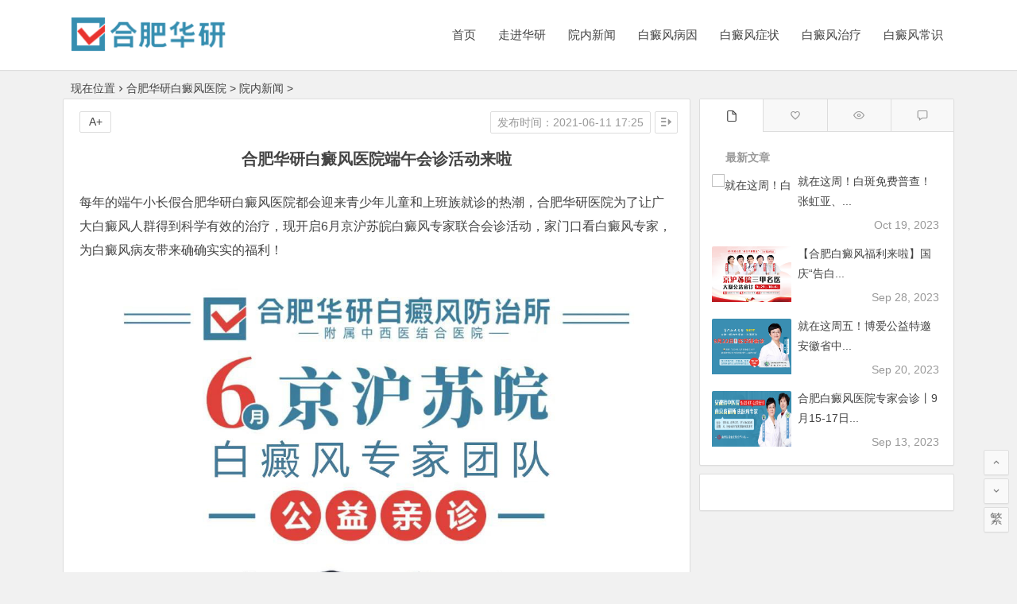

--- FILE ---
content_type: text/html
request_url: http://hfbdf.12066.net/ynxw/729.html
body_size: 5675
content:
<!DOCTYPE html><html lang="zh-CN">	<head>		<meta charset="utf-8">		<meta name="viewport" content="width=device-width, initial-scale=1.0, minimum-scale=1.0, maximum-scale=1.0, user-scalable=no">		<meta name="applicable-device" content="pc,mobile">		<meta http-equiv="Cache-Control" content="no-transform" />		<meta http-equiv="Cache-Control" content="no-siteapp" />		<title>合肥华研白癜风医院端午会诊活动来啦_合肥华研白癜风医院</title>		<meta name="description" content="端午假期期间（即6月12-14日），合肥华研白癜风医院邀请中国医学科学院皮肤病医院皮肤科沈建平教授来院会诊，为广大白癜风患者答疑解惑" />		<meta name="keywords" content="合肥华研白癜风医院怎么样，合肥华研医院靠谱" />		<link rel="canonical" href="http://hfbdf.12066.net/ynxw/729.html">		<link type="text/css" media="screen" href="/templets/hywh/css/index.css" rel="stylesheet" />		<link type="text/css" media="all" href="/templets/hywh/css/common.css" rel="stylesheet" />		<script type='text/javascript' src='/templets/hywh/js/jquery.min.js'></script>		<script type="text/javascript" language="javascript" src="https://huayan.jgyljt.com/jgswt/js/TouchSlide.1.1.js"></script>		<script type='text/javascript' src='/templets/hywh/js/player.js'></script>		<!-- 百度统计代码 勿删 -->		<script>			var _hmt = _hmt || [];			(function() {				var hm = document.createElement("script");				hm.src = "https://hm.baidu.com/hm.js?33ada62055a2b35c425b280557e33f86";				var s = document.getElementsByTagName("script")[0];				s.parentNode.insertBefore(hm, s);			})();		</script>	</head>	<body onmousemove=\HideMenu()\ oncontextmenu="return false" ondragstart="return false" onselectstart="return false" onselect="document.selection.empty()" oncopy="document.selection.empty()" onbeforecopy="return false" onmouseup="document.selection.empty()" style="-moz-user-select: none; overflow-x:hidden">		<div id="page" class="hfeed site">			  <header id="masthead" class="site-header site-header-h">

	<div id="header-main" class="header-main">

	  <div id="menu-container">

		<div id="navigation-top">

		  <div class="logo-sites">

			<h1 class="site-title none">

			  <img src="/templets/hywh/images/logo.png" />

			</h1>
			<h1 class="site-title">
         	<a href="tel:0551-65733120" class="trackTel" rel="nofollow"><img src="https://huayan.jgyljt.com/jgswt/img/zsytop.gif"></a>
            </h1>
		  </div>

		  <div id="site-nav-wrap">

			<!--<div id="sidr-close">

			  <span id="sidr-close" class="toggle-sidr-close">×</span></div>

			<div id="sidr-menu">

			  <div class="toggle-sidr-menu">MENU</div></div>-->

			<nav id="site-nav" class="main-nav">

              <span id="navigation-toggle" class="bars">

					  <i class="be be-menu"></i>

					</span>

			  <div>

				<ul class="down-menu nav-menu">

                  <li><a href='/'>首页</a></li>

					

					<li><a href='/zjhy/'>走进华研</a></li>

					

					<li><a href='/ynxw/'>院内新闻</a></li>

					

					<li><a href='/bdfby/'>白癜风病因</a></li>

					

					<li><a href='/bdfzz/'>白癜风症状</a></li>

					

					<li><a href='/bdfzl/'>白癜风治疗</a></li>

					

					<li><a href='/bdfcs/'>白癜风常识</a></li>

					

				</ul>

			  </div>

			  <div id="overlay"></div>

			</nav>

		  </div>

		  <div class="clear"></div>

		</div>

	  </div>

	</div>

  </header>			<nav class="breadcrumb">现在位置<i class="be be-arrowright"></i><a href='/'>合肥华研白癜风医院</a> > <a href='/ynxw/'>院内新闻</a> > </nav>			<!--<div class="header-sub">

				<div class="tg-pc tg-site">

					<img src="/templets/hywh/images/banner.jpg" /></div>

				<div class="clear"></div>

			</div>--><div id="jgSlide"></div>			<div id="content" class="site-content">				<!-- 文章部分 -->				<div id="primary" class="content-area">					<main id="main" class="site-main">						<article class="post">							<!-- 标题 -->							<header class="entry-header">								<h1 class="entry-title">合肥华研白癜风医院端午会诊活动来啦</h1>							</header>							<div class="entry-content">								<!-- 右上角功能  -->								<ul class="single-meta">									<li class="views">发布时间：2021-06-11 17:25</li>									<li class="r-hide"><span class="off-side"></span></li>								</ul>								<ul id="fontsize">									<li>A+</li>								</ul>								<!-- 底部分类 -->								<div class="single-cat-tag">									<div class="single-cat">所属分类： <a href="/ynxw/">院内新闻</a>									</div>								</div>								<!-- 文章部分 -->								<div class="single-content">									每年的端午小长假合肥华研白癜风医院都会迎来青少年儿童和上班族就诊的热潮，合肥华研医院为了让广大白癜风人群得到科学有效的治疗，现开启6月京沪苏皖白癜风专家联合会诊活动，家门口看白癜风专家，为白癜风病友带来确确实实的福利！<br />
<img alt="合肥华研医院是公立还是私立" src="http://hyimg.jgyljt.com/newImgs/img/162340366966119.jpg?t=1623403762000" /><br />
<strong>端午看专家&nbsp;&nbsp;<br />
京沪苏皖白癜风专家团<br />
夏季联合会诊</strong><br />
为把握夏季规范治疗白癜风的有利时机，端午假期期间（即6月12-14日），中国医学科学院皮肤病医院皮肤科沈建平教授受邀参加京沪苏皖白癜风专家团夏季联合会诊活动。沈教授答疑解惑，一站式解决白斑难题。<br />
<img alt="合肥华研医院靠谱吗" src="http://hyimg.jgyljt.com/newImgs/img/16234036699dd6c.jpg?t=1623403762000" /><br />
<img alt="合肥华研白癜风医院怎么样" src="http://hyimg.jgyljt.com/newImgs/img/16234036697dbbf.jpg?t=1623403762000" /><br />
<strong>会诊详情</strong><br />
活动时间：<br />
<strong>2021年6月12日-14日</strong><br />
【6月12-14日中国医学科学院皮肤病医院沈建平教授联合合肥华研白癜风医院专家会诊】<br />
<strong>帮扶对象：</strong><br />
1、儿童青少年白癜风患者;<br />
2、大面积白癜风患者;<br />
3、久治不愈白癜风患者;<br />
4、反复发作白癜风患者;<br />
5、夏季白斑新发者；<br />
6、夏季白斑扩散者；<br />
7、在他院治疗复发或未得到根治者；<br />
8、想在夏季控制白斑者；<br />
								</div>								<div class="clear"></div>							</div>						</article>						<div id="related-img" class="fadeInUp">							<div class="r4">								<div class="related-site">									<figure class="related-site-img">										<a href="/ynxw/791.html" title="就在这周！白斑免费普查！张虹亚、吴跃申教授在合肥华研白癜风医院会诊！">											<img src="http://huayan.jgyljt.com/hywuliao/sucai/img/zhywys/750-552.jpg?0.5766039751964385" alt="就在这周！白斑免费普查！张虹亚、吴跃申教授在合肥华研白癜风医院会诊！" style="height: 165px;width: 100%;" />										</a>									</figure>									<div class="related-title">										<a href="/ynxw/791.html" title="就在这周！白斑免费普查！张虹亚、吴跃申教授在合肥华研白癜风医院会诊！">就在这周！白斑免费普查！张虹亚、</a>									</div>								</div>							</div>
<div class="r4">								<div class="related-site">									<figure class="related-site-img">										<a href="/ynxw/790.html" title="【合肥白癜风福利来啦】国庆“告白”约吗？双">											<img src="https://hyimg.jgyljt.com/newImgs/img/51294da78f0c41b6be296c98704e11f0.jpg" alt="【合肥白癜风福利来啦】国庆“告白”约吗？双" style="height: 165px;width: 100%;" />										</a>									</figure>									<div class="related-title">										<a href="/ynxw/790.html" title="【合肥白癜风福利来啦】国庆“告白”约吗？双">【合肥白癜风福利来啦】国庆“告白</a>									</div>								</div>							</div>
<div class="r4">								<div class="related-site">									<figure class="related-site-img">										<a href="/ynxw/789.html" title="就在这周五！博爱公益特邀安徽省中医院张虹亚教授在合肥华研会诊！">											<img src="https://hyimg.jgyljt.com/newImgs/img/4eb9448055ab493e932b0e8d5e6bb3a7.png" alt="就在这周五！博爱公益特邀安徽省中医院张虹亚教授在合肥华研会诊！" style="height: 165px;width: 100%;" />										</a>									</figure>									<div class="related-title">										<a href="/ynxw/789.html" title="就在这周五！博爱公益特邀安徽省中医院张虹亚教授在合肥华研会诊！">就在这周五！博爱公益特邀安徽省中</a>									</div>								</div>							</div>
<div class="r4">								<div class="related-site">									<figure class="related-site-img">										<a href="/ynxw/788.html" title="合肥白癜风医院专家会诊丨9月15-17日省中医院张虹亚教授和南京专家吴晓初教授在合肥华研会诊，预约已开启！">											<img src="https://hyimg.jgyljt.com/newImgs/img/67e7d1b0b13a44a6a299abc31917b07b.png" alt="合肥白癜风医院专家会诊丨9月15-17日省中医院张虹亚教授和南京专家吴晓初教授在合肥华研会诊，预约已开启！" style="height: 165px;width: 100%;" />										</a>									</figure>									<div class="related-title">										<a href="/ynxw/788.html" title="合肥白癜风医院专家会诊丨9月15-17日省中医院张虹亚教授和南京专家吴晓初教授在合肥华研会诊，预约已开启！">合肥白癜风医院专家会诊丨9月15-17日</a>									</div>								</div>							</div>
							<div class="clear"></div>						</div>						<!-- 翻页部分 -->						<nav class="nav-single fadeInUp">							<div href="" rel="prev">								<span class="meta-nav" style="height: 70px;">					<span class="post-nav"><i class="be be-arrowleft"></i>上一篇：<a href='/ynxw/728.html'>上海长征医院皮肤科教授方伟在合肥华研医院会诊</a> </span>								<!-- <a href="">检查好?</a> -->								</span>							</div>							<div href="" rel="next">								<span class="meta-nav" style="height: 70px;">                  <span class="post-nav"><i class="be be-arrowright"></i>下一篇：<a href='/ynxw/730.html'>合肥华研白癜风医院正式开启2021年625世界白癜风日活动</a> </span>								</span>							</div>							<div class="clear"></div>						</nav>					</main>				</div>				<!-- 右侧部分 -->				<div id="sidebar" class="widget-area all-sidebar">					<aside id="zmtabs-4" class="widget widget_zm_tabs fadeInUp">						<!-- 右侧title -->						<div class="zm-tabs-nav group tab-count-4">							<span class="zm-tab tab-recent">                <a href="javascript:"><i class="be be-file"></i><span>最新文章</span></a>							</span>							<span class="zm-tab tab-popular">                <a href="javascript:"><i class="be be-favoriteoutline"></i><span>热评文章</span></a>							</span>							<span class="zm-tab tab-viewe">                <a href="javascript:"><i class="be be-eye"></i><span>热门文章</span></a>							</span>							<span class="zm-tab tab-comments">                <a href="javascript:"><i class="be be-speechbubble"></i><span>其他文章</span></a>							</span>						</div>						<!-- 右侧详情 -->						<div class="zm-tabs-container">							<!-- 1 -->							<div class="new_cat">								<ul id="tab-recent-4" class="zm-tab group thumbs-enabled" style="display:block;">									<h4>最新文章</h4> <li>										<span class="thumbnail">                       <a href="/ynxw/791.html" title="就在这周！白斑免费普查！张虹亚、吴跃申教授在合肥华研白癜风医院会诊！">                  		<img src="http://huayan.jgyljt.com/hywuliao/sucai/img/zhywys/750-552.jpg?0.5766039751964385" alt="就在这周！白斑免费普查！张虹亚、吴跃申教授在合肥华研白癜风医院会诊！" style="height: 70px;width: 100px;"/>                  	</a>                    </span>										<span class="new-title">                      <a href="/ynxw/791.html" title="就在这周！白斑免费普查！张虹亚、吴跃申教授在合肥华研白癜风医院会诊！">就在这周！白斑免费普查！张虹亚、...</a></span>										<span class="date">Oct 19, 2023</span>									</li>
<li>										<span class="thumbnail">                       <a href="/ynxw/790.html" title="【合肥白癜风福利来啦】国庆“告白”约吗？双">                  		<img src="https://hyimg.jgyljt.com/newImgs/img/51294da78f0c41b6be296c98704e11f0.jpg" alt="【合肥白癜风福利来啦】国庆“告白”约吗？双" style="height: 70px;width: 100px;"/>                  	</a>                    </span>										<span class="new-title">                      <a href="/ynxw/790.html" title="【合肥白癜风福利来啦】国庆“告白”约吗？双">【合肥白癜风福利来啦】国庆“告白...</a></span>										<span class="date">Sep 28, 2023</span>									</li>
<li>										<span class="thumbnail">                       <a href="/ynxw/789.html" title="就在这周五！博爱公益特邀安徽省中医院张虹亚教授在合肥华研会诊！">                  		<img src="https://hyimg.jgyljt.com/newImgs/img/4eb9448055ab493e932b0e8d5e6bb3a7.png" alt="就在这周五！博爱公益特邀安徽省中医院张虹亚教授在合肥华研会诊！" style="height: 70px;width: 100px;"/>                  	</a>                    </span>										<span class="new-title">                      <a href="/ynxw/789.html" title="就在这周五！博爱公益特邀安徽省中医院张虹亚教授在合肥华研会诊！">就在这周五！博爱公益特邀安徽省中...</a></span>										<span class="date">Sep 20, 2023</span>									</li>
<li>										<span class="thumbnail">                       <a href="/ynxw/788.html" title="合肥白癜风医院专家会诊丨9月15-17日省中医院张虹亚教授和南京专家吴晓初教授在合肥华研会诊，预约已开启！">                  		<img src="https://hyimg.jgyljt.com/newImgs/img/67e7d1b0b13a44a6a299abc31917b07b.png" alt="合肥白癜风医院专家会诊丨9月15-17日省中医院张虹亚教授和南京专家吴晓初教授在合肥华研会诊，预约已开启！" style="height: 70px;width: 100px;"/>                  	</a>                    </span>										<span class="new-title">                      <a href="/ynxw/788.html" title="合肥白癜风医院专家会诊丨9月15-17日省中医院张虹亚教授和南京专家吴晓初教授在合肥华研会诊，预约已开启！">合肥白癜风医院专家会诊丨9月15-17日...</a></span>										<span class="date">Sep 13, 2023</span>									</li>
								</ul>							</div>							<!-- 2 -->							<div class="new_cat">								<ul id="tab-popular-4" class="zm-tab group thumbs-enabled">									<h4>热评文章</h4> <li>										<span class="thumbnail"> 				      <a href="/ynxw/83.html" title="【热点】合肥华研暑期特快祛白门诊成立">				  		<img src="http://hyimg.jgyljt.com/imgUpload/imgUpload/xinwen//1499910014c6984.jpg" alt="【热点】合肥华研暑期特快祛白门诊成立" style="height: 70px;width: 100px;"/>				  	</a>				    </span>										<span class="new-title">				      <a href="/ynxw/83.html" title="【热点】合肥华研暑期特快祛白门诊成立">【热点】合肥华研暑期特快祛白门诊...</a></span>										<span class="date">Jul 13, 2017</span>									</li>
<li>										<span class="thumbnail"> 				      <a href="/ynxw/726.html" title="博爱公益基金携手合肥华研白癜风医院进行慰问">				  		<img src="http://hyimg.jgyljt.com/newImgs/img/1612167468df12d.jpg?t=1612168225000" alt="博爱公益基金携手合肥华研白癜风医院进行慰问" style="height: 70px;width: 100px;"/>				  	</a>				    </span>										<span class="new-title">				      <a href="/ynxw/726.html" title="博爱公益基金携手合肥华研白癜风医院进行慰问">博爱公益基金携手合肥华研白癜风医...</a></span>										<span class="date">Feb 01, 2021</span>									</li>
<li>										<span class="thumbnail"> 				      <a href="/ynxw/360.html" title="【合肥华研安全复色保障月】多措并举护“安全">				  		<img src="http://hyimg.jgyljt.com/newImgs/img/1520987453402aa.jpg?t=1520987483000" alt="【合肥华研安全复色保障月】多措并举护“安全" style="height: 70px;width: 100px;"/>				  	</a>				    </span>										<span class="new-title">				      <a href="/ynxw/360.html" title="【合肥华研安全复色保障月】多措并举护“安全">【合肥华研安全复色保障月】多措并...</a></span>										<span class="date">Aug 28, 2018</span>									</li>
<li>										<span class="thumbnail"> 				      <a href="/ynxw/187.html" title="安徽省白癜风“超快白转黑”成果推介会举办">				  		<img src="http://hyimg.jgyljt.com/imgUpload/imgUpload/xinwen/1507268494e5ed2.jpg" alt="安徽省白癜风“超快白转黑”成果推介会举办" style="height: 70px;width: 100px;"/>				  	</a>				    </span>										<span class="new-title">				      <a href="/ynxw/187.html" title="安徽省白癜风“超快白转黑”成果推介会举办">安徽省白癜风“超快白转黑”成果推...</a></span>										<span class="date">Oct 07, 2017</span>									</li>
								</ul>							</div>							<!-- 3 -->							<div class="new_cat">								<ul id="tab-viewe-4" class="zm-tab group">									<h4>热门文章</h4> <li>										<span class="thumbnail">                       <a href="/ynxw/309.html" title="合肥华研白癜风医院邀北京赵淑兰医生周末治疗">                  		<img src="http://hyimg.jgyljt.com/newImgs/img/15172052811d7a0.jpg?t=1517208106000" alt="合肥华研白癜风医院邀北京赵淑兰医生周末治疗" style="height: 70px;width: 100px;"/>                  	</a>                    </span>										<span class="new-title">                      <a href="/ynxw/309.html" title="合肥华研白癜风医院邀北京赵淑兰医生周末治疗">合肥华研白癜风医院邀北京赵淑兰医...</a></span>										<span class="date">Sep 02, 2018</span>									</li>
<li>										<span class="thumbnail">                       <a href="/ynxw/30.html" title="华研携康复大数据，开启新年抗复发援助计划">                  		<img src="/templets/suoluetu.gif" alt="华研携康复大数据，开启新年抗复发援助计划" style="height: 70px;width: 100px;"/>                  	</a>                    </span>										<span class="new-title">                      <a href="/ynxw/30.html" title="华研携康复大数据，开启新年抗复发援助计划">华研携康复大数据，开启新年抗复发...</a></span>										<span class="date">May 24, 2017</span>									</li>
<li>										<span class="thumbnail">                       <a href="/ynxw/313.html" title="2月3-4日赵淑兰领衔京皖医生联合治疗">                  		<img src="http://hyimg.jgyljt.com/imgUpload/imgUpload/zhuanjia//149550258123628.jpg" alt="2月3-4日赵淑兰领衔京皖医生联合治疗" style="height: 70px;width: 100px;"/>                  	</a>                    </span>										<span class="new-title">                      <a href="/ynxw/313.html" title="2月3-4日赵淑兰领衔京皖医生联合治疗">2月3-4日赵淑兰领衔京皖医生联合治疗...</a></span>										<span class="date">Dec 06, 2021</span>									</li>
<li>										<span class="thumbnail">                       <a href="/ynxw/754.html" title="5月14日中国医学科学院皮肤病医院主任医师吴晓初将来合肥华研">                  		<img src="https://hyimg.jgyljt.com/newImgs/img/440da9c9d7be4c839699a10c5180f081.png" alt="5月14日中国医学科学院皮肤病医院主任医师吴晓初将来合肥华研" style="height: 70px;width: 100px;"/>                  	</a>                    </span>										<span class="new-title">                      <a href="/ynxw/754.html" title="5月14日中国医学科学院皮肤病医院主任医师吴晓初将来合肥华研">5月14日中国医学科学院皮肤病医院主...</a></span>										<span class="date">May 10, 2022</span>									</li>
								</ul>							</div>							<!-- 4 -->							<div class="new_cat">								<ul id="tab-viewe-4" class="zm-tab group">									<h4>其他文章</h4> <li>										<span class="thumbnail">                       <a href="/ynxw/728.html" title="上海长征医院皮肤科教授方伟在合肥华研医院会诊">                  		<img src="http://hyimg.jgyljt.com/newImgs/img/16233027864f288.jpg?t=1623302984000" alt="上海长征医院皮肤科教授方伟在合肥华研医院会诊" style="height: 70px;width: 100px;"/>                  	</a>                    </span>										<span class="new-title">                      <a href="/ynxw/728.html" title="上海长征医院皮肤科教授方伟在合肥华研医院会诊">上海长征医院皮肤科教授方伟在合肥...</a></span>										<span class="date">Jun 10, 2021</span>									</li>
<li>										<span class="thumbnail">                       <a href="/ynxw/469.html" title="张虹亚合肥华研《中医辨证治疗白癜风》讲座">                  		<img src="/templets/suoluetu.gif" alt="张虹亚合肥华研《中医辨证治疗白癜风》讲座" style="height: 70px;width: 100px;"/>                  	</a>                    </span>										<span class="new-title">                      <a href="/ynxw/469.html" title="张虹亚合肥华研《中医辨证治疗白癜风》讲座">张虹亚合肥华研《中医辨证治疗白癜...</a></span>										<span class="date">Jun 09, 2018</span>									</li>
<li>										<span class="thumbnail">                       <a href="/ynxw/68.html" title="【热点】＂白转黑＂诊疗标准新闻发布会">                  		<img src="/templets/suoluetu.gif" alt="【热点】＂白转黑＂诊疗标准新闻发布会" style="height: 70px;width: 100px;"/>                  	</a>                    </span>										<span class="new-title">                      <a href="/ynxw/68.html" title="【热点】＂白转黑＂诊疗标准新闻发布会">【热点】＂白转黑＂诊疗标准新闻发...</a></span>										<span class="date">Dec 06, 2021</span>									</li>
<li>										<span class="thumbnail">                       <a href="/ynxw/362.html" title="3.15安全复色保障月以诚行医，华研在行动">                  		<img src="http://hyimg.jgyljt.com/newImgs/img/15211609113db6f.jpg?t=1521160929000" alt="3.15安全复色保障月以诚行医，华研在行动" style="height: 70px;width: 100px;"/>                  	</a>                    </span>										<span class="new-title">                      <a href="/ynxw/362.html" title="3.15安全复色保障月以诚行医，华研在行动">3.15安全复色保障月以诚行医，华研在...</a></span>										<span class="date">Aug 28, 2018</span>									</li>
								</ul>							</div>						</div>						<div class="clear"></div>					</aside>					<!-- 右下部分 -->					<aside id="nav_menu-3" class="widget widget_nav_menu fadeInUp">						<div>							<ul class="menu">															</ul>						</div>						<div class="clear"></div>					</aside>				</div>				<div class="clear"></div>			</div>			<div class="clear"></div>			<!-- 底部部分 -->
 <footer id="colophon" class="site-footer" role="contentinfo">
	<div class="site-info">
	  <p style="text-align: center;">合肥华研白癜风防治所（普通合伙）  版权所有  <a href="https://beian.miit.gov.cn/" rel="nofollow">皖ICP备16006368号-1</a></p>
	</div>
 </footer>
	 <script charset="utf-8" src="http://huayan.jgyljt.com/jgswt/init.php"></script>
	<div id="jgAddon"></div>
	<div id="jgFooter"></div>
<script type="text/javascript" charset="utf-8" src="http://huayan.jgyljt.com/jgswt/swt.js"></script>
 <!-- 右下悬浮窗 -->
 <ul id="scroll">
   <!-- <li class="log log-no">
	 <a class="log-button" title="文章目录"><i class="be be-menu"></i></a>
	 <div class="log-prompt">
	   <div class="log-arrow">文章目录<i class="be be-playarrow"></i></div>
	 </div>
   </li> -->
   <!-- <li>
	 <a class="scroll-home" href="" title="首页" rel="home"><i class="be be-home"></i></a>
   </li> -->
   <li>
	 <a class="scroll-h" title="返回顶部"><i class="be be-arrowup"></i></a>
   </li>
   <li>
	 <a class="scroll-b" title="转到底部"><i class="be be-arrowdown"></i></a>
   </li>
   <li class="gb2-site">
	 <a id="gb2big5"><span>繁</span></a>
   </li>
 </ul>
<!--百度站长推送-->
<script>
(function(){
    var bp = document.createElement('script');
    var curProtocol = window.location.protocol.split(':')[0];
    if (curProtocol === 'https') {
        bp.src = 'https://zz.bdstatic.com/linksubmit/push.js';
    }
    else {
        bp.src = 'http://push.zhanzhang.baidu.com/push.js';
    }
    var s = document.getElementsByTagName("script")[0];
    s.parentNode.insertBefore(bp, s);
})();
</script>


		</div>		<script charset="utf-8" src="http://huayan.jgyljt.com/jgswt/init.php"></script>		<script type='text/javascript' src='/templets/hywh/js/pace.min.js'></script>		<!-- 加载特效 -->		<script type='text/javascript' src='/templets/hywh/js/gb2big5.js'></script>		<!-- 转换繁体 -->		<script type='text/javascript' src='/templets/hywh/js/sticky.js'></script>		<!-- 右栏滚动 -->		<script type='text/javascript' src='/templets/hywh/js/jquery.lazyload.js'></script>		<script type='text/javascript' src='/templets/hywh/js/script.js'></script>		<script type='text/javascript' src='/templets/hywh/js/superfish.js'></script>		<script type='text/javascript' src='/templets/hywh/js/tipso.js'></script>	</body></html>

--- FILE ---
content_type: text/css
request_url: http://hfbdf.12066.net/templets/hywh/css/index.css
body_size: 30458
content:
html,
body,
div,
span,
applet,
object,
iframe,
h1,
h2,
h3,
h4,
h5,
h6,
p,
blockquote,
pre,
a,
abbr,
acronym,
address,
big,
cite,
code,
del,
dfn,
em,
img,
ins,
kbd,
q,
s,
samp,
small,
strike,
strong,
sub,
sup,
tt,
var,
b,
u,
i,
center,
dl,
dt,
dd,
ol,
ul,
li,
fieldset,
form,
label,
legend,
table,
caption,
tbody,
tfoot,
thead,
tr,
th,
td,
article,
aside,
canvas,
details,
embed,
figure,
figcaption,
footer,
header,
hgroup,
menu,
nav,
output,
ruby,
section,
summary,
time,
mark,
audio,
video {
    border: 0;
    font-family: inherit;
    font-size: 100%;
    font-style: inherit;
    margin: 0;
    padding: 0;
    vertical-align: baseline
}

html {
    -webkit-box-sizing: border-box;
    -moz-box-sizing: border-box;
    box-sizing: border-box;
    font-size: 50px;
    overflow-y: scroll;
    -webkit-text-size-adjust: 100%;
    -ms-text-size-adjust: 100%
}

*,
*:before,
*:after {
    -webkit-box-sizing: inherit;
    -moz-box-sizing: inherit;
    box-sizing: inherit
}

body,
button,
input,
select,
textarea {
    font: 14px "Microsoft YaHei", Helvetica, Arial, Lucida Grande, Tahoma, sans-serif;
    color: #444;
    line-height: 180%;
    background: #f1f1f1
}

article,
aside,
details,
figcaption,
figure,
footer,
header,
main,
nav,
section {
    display: block
}

pre {
    border: 1px solid #d1d1d1;
    line-height: 190%;
    margin: 0 0 1.75em;
    max-width: 100%;
    overflow: auto;
    padding: 15px;
    white-space: pre;
    white-space: pre-wrap;
    word-wrap: break-word
}

ol,
ul {
    list-style: none
}

dl {
    margin-bottom: 1.6em
}

dt {
    font-weight: bold
}

dd {
    margin-bottom: 1.6em
}

table,
th,
td {
    border: 1px solid #ddd
}

table {
    border-collapse: separate;
    border-spacing: 0;
    border-width: 1px 0 0 1px;
    margin: 0 0 10px
}

caption,
th,
td {
    font-weight: normal;
    text-align: left
}

th {
    border-width: 0 1px 1px 0;
    font-weight: 700
}

td {
    border-width: 0 1px 1px 0
}

th,
td {
    padding: 5px
}

blockquote:before,
blockquote:after,
q:before,
q:after {
    content: ""
}

blockquote,
q {
    -webkit-hyphens: none;
    -moz-hyphens: none;
    -ms-hyphens: none;
    hyphens: none;
    quotes: none
}

a img {
    border: 0
}

a {
    color: #444;
    text-decoration: none
}

a:visited {
    color: #555
}

a:hover {
    color: #3690cf
}

.clear {
    clear: both;
    display: block
}

button::-moz-focus-inner,
input::-moz-focus-inner {
    padding: 0;
    border: 0
}

a,
button,
input {
    -webkit-tap-highlight-color: rgba(255, 0, 0, 0)
}

input:-webkit-autofill {
    -webkit-box-shadow: 0 0 0 1000px white inset;
    -webkit-text-fill-color: #333
}

@keyframes fade-in {
    0% {
        opacity: 0
    }
    40% {
        opacity: 0
    }
    100% {
        opacity: 1
    }
}

@-webkit-keyframes fade-in {
    0% {
        opacity: 0
    }
    40% {
        opacity: 0
    }
    100% {
        opacity: 1
    }
}

#content {
    width: 1122px;
    min-height: 666px;
    margin: 0 auto 10px
}

.header-sub {
    width: 1122px;
    margin: 0 auto
}

.site-header-s {
    height: 120px
}

.site-header-h {
    height: 89px
}

.site-header-h #header-top {
    display: none
}

.logo-site,
.logo-sites {
    position: relative;
    float: left;
    margin: 18px 0 0 5px;
    max-height: 50px;
    overflow: hidden
}

.logo-site img,
.logo-sites img {
    width: auto;
    height: 50px
}

.logo-small img {
    float: left;
    width: 45px;
    max-height: 45px;
    margin: 20px 5px 0 0
}

@media screen and (max-width:480px) {
    .logo-site,
    .logo-sites {
        width: 160px
    }
}

@media screen and (max-width:330px) {
    .logo-site,
    .logo-sites {
        width: 140px
    }
}

@media screen and (min-width:900px) {
    .logo-site:before {
        content: "";
        position: absolute;
        left: -665px;
        top: -460px;
        width: 250px;
        height: 15px;
        background-color: rgba(255, 255, 255, .5);
        -webkit-transform: rotate(-45deg);
        -moz-transform: rotate(-45deg);
        -ms-transform: rotate(-45deg);
        -o-transform: rotate(-45deg);
        transform: rotate(-45deg);
        -webkit-animation: searchLights 1s ease-in 1s infinite;
        -o-animation: searchLights 1s ease-in 1s infinite;
        animation: searchLights 1s ease-in 1s infinite
    }
}

@keyframes searchLights {
    0% {
        left: -100px;
        top: 0
    }
    to {
        left: 120px;
        top: 100px
    }
}

.site-title {
    font-size: 24px;
    font-weight: 700;
    padding: 0 0 2px 0
}

.site-title img,
.logo-small img {
    font-size: 0
}

.site-name {
    font-size: 3px !important;
    position: absolute;
    top: 0;
    left: 0;
    z-index: -1
}

@media screen and (min-width:900px) {
    .logo-site img,
    .logo-sites img {
        transition-duration: .5s
    }
}

.weibo {
    position: absolute;
    top: 47px;
    left: 220px
}

.weibo span {
    display: none
}

.weibo .WB_icon_text {
    display: none
}

.follow_text {
    padding: 3px 0 0 1px !important
}

.follow_btn_inner {
    width: 30px !important;
    background: transparent !important;
    padding: 2px 0
}

#header-top {
    background: #e7e7e7;
    border-bottom: 1px solid #dedede
}

.nav-top {
    height: 30px;
    width: 1122px;
    line-height: 30px;
    margin: 0 auto 0
}

.top-menu {
    float: right;
    margin: 0 8px 0 0
}

.top-menu li {
    float: left;
    padding: 0 5px
}

.top-menu a {
    color: #444
}

.top-menu a:hover {
    color: #3690cf
}

.default-menu li a {
    float: right;
    color: #3690cf;
    margin: 0 10px 0 0
}

#site-nav .default-menu li a {
    height: 88px;
    line-height: 88px
}

#user-profile {
    position: relative;
    width: 35%
}

#user-profile,
#user-profile a {
    float: left;
    color: #444
}

#user-profile i {
    margin: 0 5px 0 0
}

.user-login,
.nav-login {
    float: left;
    margin-left: 5px
}

#user-profile a:hover {
    color: #3690cf
}

.nav-login {
    color: #444;
    height: 25px;
    cursor: pointer;
    padding: 0 10px
}

.nav-search {
    font-size: 16px;
    float: right;
    color: #777;
    line-height: 26px;
    margin: 30px 5px 0 5px;
    padding: 0 8px 3px;
    cursor: pointer
}

.nav-search:hover {
    color: #3690cf
}

.nav-search:after {
    content: "\e614"
}

.off-search:after {
    content: "\e6f5"
}

.nav-search:after {
    font-family: be;
    font-size: 15px !important;
    color: #777
}

.off-search {
    position: absolute;
    top: 30px;
    right: 30px
}

.off-search:after {
    font-family: be;
    font-size: 14px !important;
    color: #fff;
    cursor: pointer;
    padding: 8px;
    border-radius: 20px;
    border: 1px solid #fff
}

.off-search:hover:after {
    background: #fff;
    color: #000
}

.nav-search:hover:after {
    color: #3690cf
}

.mobile-login {
    float: right;
    color: #999;
    line-height: 25px;
    margin: 8px 8px 0 0;
    padding: 0 8px;
    cursor: pointer
}

.mobile-login:hover {
    color: #3690cf
}

.login-form {
    text-align: center
}

.bull {
    float: left;
    font-size: 14px;
    color: #666;
    margin-right: 8px
}

.scrolltext {
    width: 70%;
    height: 25px;
    line-height: 25px;
    overflow: hidden
}

.scrolltext ul li {
    height: 30px;
    text-overflow: ellipsis;
    white-space: nowrap;
    word-wrap: normal;
    overflow: hidden
}

#menu-container {
    background: #fff;
    width: 100%;
    z-index: 999;
    box-shadow: 0 1px 1px rgba(0, 0, 0, 0.08)
}

.headroom--not-top #menu-container {
    background: rgba(255, 255, 255, 0.9)
}

.header-main {
    position: fixed;
    top: 0;
    width: 100%;
    z-index: 999
}

.header-main-n {
    position: absolute;
    top: 0;
    width: 100%;
    z-index: 999
}

.header-main-g {
    position: fixed;
    top: 0;
    width: 100%;
    z-index: 999
}

#header-main.slideDown {
    top: 0;
    width: 100%;
    z-index: 999;
    position: fixed
}

#navigation-top {
    width: 1122px;
    margin: 0 auto;
    display: table
}

@media screen and (max-width:900px) {
    #navigation-top {
        height: 40px
    }
}

.main-nav {
    float: right;
    margin: 0
}

.nav-menu,
.nav-menu * {
    margin: 0;
    padding: 0;
    list-style: none;
    _float: left
}

.nav-menu li {
    position: relative
}

.nav-menu ul {
    position: absolute;
    display: none;
    top: 100%;
    left: 0;
    min-width: 160px;
    z-index: 10001;
    border-bottom: 1px solid #ddd
}

.nav-menu>li {
    float: left
}

.nav-menu li:hover>ul,
.nav-menu li.sfHover>ul {
    display: block
}

.nav-menu a {
    display: block;
    position: relative
}

.nav-menu ul ul {
    top: 0;
    left: 100%
}

.nav-menu {
    float: left
}

.nav-menu li {
    position: relative;
    white-space: nowrap;
    -webkit-transition: background .2s;
    transition: background .2s
}

@media screen and (max-width: 768px) {
    .nav-menu li {
        width: 100%;
    }
}

.nav-menu li:hover,
.nav-menu li.sfHover {
    -webkit-transition: none;
    transition: none
}

.nav-menu .sf-mega {
    position: absolute;
    display: none;
    top: 100%;
    left: 0;
    z-index: 99
}

.nav-menu li:hover>.sf-mega,
.nav-menu li.sfHover>.sf-mega {
    display: block
}

#site-nav-wrap {
    float: right;
    max-width: 70%
}

#site-nav .down-menu li {
    display: block;
    float: left;
    height: 88px;
    line-height: 88px
}

#site-nav .down-menu a {
    padding: 0 14px;
    font-size: 15px;
    color: #444;
    text-align: left;
    transition-duration: .2s
}

#site-nav .menu-des,
.sidr-class-menu-des {
    display: none
}

#site-nav .down-menu ul .menu-des {
    color: #555;
    font-size: 13px;
    font-weight: normal;
    display: block
}

#site-nav .sub-menu {
    -webkit-animation-name: avatar;
    animation-name: avatar;
    -webkit-animation-duration: 1s;
    animation-duration: 1s;
    -webkit-animation-timing-function: ease-in-out;
    animation-timing-function: ease-in-out;
    -webkit-animation-iteration-count: 1;
    animation-iteration-count: 1
}

#site-nav .down-menu>li>a:hover,
#site-nav .down-menu>li.sfHover>a {
    color: #fff !important;
    background: #c40000
}

#site-nav .down-menu>.current-menu-item>a,
#site-nav .down-menu>.current-post-ancestor>a {
    color: #fff !important;
    background: #3690cf
}

#site-nav .down-menu>.current-menu-item>a:hover {
    color: #fff
}

#site-nav .down-menu ul {
    padding-top: 0;
    box-shadow: 0 2px 2px rgba(0, 0, 0, 0.03)
}

#site-nav .down-menu ul ul {
    padding: 0
}

#site-nav .down-menu ul li {
    background: #fff;
    line-height: 1.4em;
    height: auto;
    float: none;
    display: block;
    background: rgba(255, 255, 255, 0.9);
    border-top: 1px solid #ddd;
    border-left: 1px solid #ddd;
    border-right: 1px solid #ddd
}

#site-nav .down-menu ul a {
    display: block;
    height: auto;
    font-size: 15px;
    color: #444;
    line-height: 1.7em;
    margin: 0;
    padding: 10px 20px;
    border: 0;
    text-transform: none
}

#site-nav .down-menu ul li>a:hover {
    color: #000;
    background: #ddd
}

#navigation-toggle,
.sidr,
#sidr-close,
#mobile-search,
#sidr-menu {
    display: none
}

.sf-arrows .sf-with-ul:after {
    content: "\e76f";
    font-family: be;
    font-size: 16px;
    color: #777;
    position: absolute;
    top: 1px;
    right: 0
}

.sf-arrows>li>.sf-with-ul:focus:after,
.sf-arrows>li:hover>.sf-with-ul:after,
.sf-arrows>.sfHover>.sf-with-ul:after {
    content: "\e77b";
    color: #fff
}

#site-nav .down-menu>.current-menu-item>.sf-with-ul:after,
#site-nav .down-menu>.current-post-ancestor>.sf-with-ul:after {
    color: #fff
}

.menu-img-box .sf-with-ul:after {
    display: none
}

.sf-arrows ul .sf-with-ul:after {
    content: "\e77a";
    font-family: be;
    font-size: 16px;
    position: inherit;
    position: absolute;
    top: 10px;
    right: 5px
}

#navigation-toggle {
    color: #999;
    line-height: 25px;
    padding: 0 8px;
    cursor: pointer
}

#navigation-toggle:hover {
    color: #3690cf
}

#sidr-main {
    position: fixed;
    top: 0;
    height: 100%;
    z-index: 9;
    width: 60%;
    overflow-x: hidden;
    overflow-y: auto;
    font-size: 14px;
    background: #333;
    background: 0 0 rgba(51, 51, 51, 0.9)
}

#sidr-main {
    padding: 0;
    box-sizing: border-box;
    -moz-box-sizing: border-box;
    -webkit-box-sizing: border-box
}

.sidr-inner .sidr-class-nav-menu {
    margin-bottom: 70px
}

.sidr.right {
    left: auto;
    right: -320px
}

.sidr.left {
    left: -320px;
    right: auto
}

#sidr-main a {
    color: #f8f8f8
}

#sidr-main ul a {
    display: block;
    font-weight: bold;
    margin: 0;
    padding: 7px 20px;
    border-top: 1px solid #666;
    border-bottom: 1px solid #1a1a1a
}

#sidr-main ul a i {
    font-weight: normal
}

#sidr-main ul {
    border-bottom: 1px solid #666
}

#sidr-main li ul {
    border-top: 0;
    border-bottom: 0
}

#sidr-main ul a:hover {
    border-top: 0
}

#sidr-main a:hover {
    color: #fff;
    box-shadow: 0 0 10px 3px #222 inset
}

#sidr-main ul li ul li a {
    color: #efefef;
    font-weight: normal;
    padding: 8px 0 8px 40px
}

#sidr-main ul li ul li a:before {
    display: inline-block;
    -webkit-font-smoothing: antialiased;
    color: #444;
    margin-right: 10px
}

.sidr-class-sidr-close:before {
    position: absolute;
    top: 50px;
    left: 30px;
    margin: 0
}

.sidr-class-sidr-close {
    padding: 8px;
    font-size: 24px;
    color: #fff;
    text-align: center;
    display: block;
    cursor: pointer;
    border-bottom: 1px solid #1a1a1a
}

.sidr-class-sidr-close:hover {
    box-shadow: inset 0 0 10px 3px #222
}

.toggle-sidr-menu {
    background: #444;
    padding: 7px;
    color: #fff;
    text-align: center;
    border-bottom: 1px solid #222
}

#sidr-id-navigation-toggle {
    display: none
}

@media screen and (min-width:900px) {
    #sidr-main {
        display: none !important
    }
    .mobile-login {
        display: none
    }
}

@media screen and (max-width:1122px) {
    #navigation-top {
        width: 98%
    }
    .nav-top {
        width: 98%
    }
}

@media only screen and (max-width:900px) {
    #menu-container {
        transition: all 0s ease 0s
    }
    #navigation-toggle {
        display: block;
        float: none;
        padding: 0 8px
    }
    #site-nav .nav-menu {
        display: none
    }
    #navigation-top {
        width: 95%
    }
    .nav-search:after {
        color: #999
    }
    .nav-search {
        line-height: 29px;
        margin: 5px 10px 0 0;
        padding: 0 8px;
        vertical-align: top
    }
    .mobile-login {
        color: #999;
        margin: 7px 10px 0 0;
        padding: 0 8px
    }
    .mobile-login:hover {
        color: #3690cf
    }
    #masthead {
        height: 40px
    }
    #menu-container {
        height: 40px
    }
    #menu-container.shadow {
        height: 40px
    }
    .main-nav {
        margin: 7px 0 0 0
    }
    #site-nav-wrap {
        min-height: 30px;
        margin: 0 10px 0 0
    }
    .logo-site,
    .logo-sites {
        height: 30px
    }
    .logo-site img,
    .logo-sites img {
        height: 20px;
        margin: 6px 0 0 0
    }
    .logo-small img {
        float: left;
        width: 15px;
        max-height: 15px;
        margin: 12px 0 0 0
    }
    .logo-site a,
    .logo-sites a {
        font-size: 15px;
        height: 30px;
        line-height: 30px;
        display: block
    }
    .site-description {
        display: none
    }
    .nav-set {
        margin: 0 15px 0 0
    }
    .mobile-search {
        background: #fff;
        font-size: 13px;
        line-height: 25px;
        margin: 0 0 5px 20px;
        padding: 0 8px 2px;
        border: 1px solid #ddd
    }
    #header-top {
        display: none
    }
}

.nav-mobile {
    color: #999;
    line-height: 25px;
    padding: 0 8px;
    display: block;
    cursor: pointer
}

.nav-mobile a {
    color: #999
}

.nav-mobile:hover,
.nav-mobile a:hover {
    color: #3690cf
}

#mobile-nav {
    position: fixed;
    top: 0;
    left: 0;
    right: 0;
    margin: 0 auto;
    background: #fff;
    background: rgba(255, 255, 255, 0.9);
    height: 100%;
    text-align: center;
    display: none;
    z-index: 99999
}

.mobile-nav-box {
    margin-top: 5px
}

.off-mobile-nav:after {
    content: "\e6f5"
}

.off-mobile-nav {
    position: absolute;
    bottom: 50px;
    left: 50px
}

.off-mobile-nav:after {
    font-family: be;
    font-size: 14px !important;
    color: #444;
    cursor: pointer;
    padding: 9px;
    border-radius: 20px;
    border: 1px solid #444
}

.mobile-nav-b {
    height: 100%
}

.mobile-menu li {
    float: left;
    width: 24.999999%;
    line-height: 35px;
    margin: 8px -3px 0 2px
}

.mobile-menu a {
    color: #444;
    text-align: center;
    display: block;
    border: 1px solid #999
}

.mobile-menu a:hover {
    background: #444;
    color: #fff;
    border: 1px solid #444;
    transition: all .1s ease-in 0s
}

#overlay {
    display: none
}

#sidr-id-overlay {
    position: absolute;
    position: fixed;
    top: 0;
    right: 0;
    bottom: 0;
    width: 40%;
    height: 100%;
    background: transparent;
    z-index: 99998
}

@media screen and (min-width:900px) {
    .nav-mobile {
        display: none
    }
}

@media only screen and (max-width:480px) {
    .mobile-menu li {
        width: 49.5%
    }
}

.footer-nav {
    position: fixed;
    right: 0;
    bottom: 0;
    width: 100%;
    z-index: 2;
    background: #fff;
    display: none;
    box-shadow: 0 -1px 1px rgba(0, 0, 0, 0.05)
}

.footer-nav ul li {
    float: left;
    width: 25%;
    text-align: center
}

.footer-nav ul li a {
    line-height: 35px;
    display: block
}

.footer-nav ul li a i {
    font-size: 15px !important
}

.menu-img-box {
    position: inherit !important
}

.menu-img-box .sf-with-ul:after {
    content: ""
}

.menu-img {
    position: absolute;
    right: 0;
    bottom: 0;
    width: 1122px;
    margin: 0 auto;
    border: 0 !important
}

.menu-img li {
    border: 0 !important
}

.cat-con-section {
    background: #fff;
    float: left;
    width: 100%;
    padding: 15px 15px 0 15px;
    border-top: 1px solid #ddd;
    border-left: 1px solid #ddd;
    border-right: 1px solid #ddd;
    border-bottom: 3px solid #3690cf;
    background: rgba(255, 255, 255, 0.9)
}

.menu-img-box .be,
.menu-img-box .zm {
    padding: 0 5px 0 0
}

.menu-post-block {
    float: left;
    width: 25%;
    padding: 15px
}

.menu-post-block,
.menu-post-block a img:hover {
    -webkit-animation-name: avatar;
    animation-name: avatar;
    -webkit-animation-duration: 1s;
    animation-duration: 1s;
    -webkit-animation-timing-function: ease-in-out;
    animation-timing-function: ease-in-out;
    -webkit-animation-iteration-count: 1;
    animation-iteration-count: 1
}

.menu-post-block a {
    padding: 0 !important
}

.menu-post-block img {
    float: left;
    height: auto;
    width: 100%;
    max-width: 100%;
    border-radius: 2px
}

.menu-post-block h3 a {
    text-align: center !important;
    line-height: 35px !important;
    width: 100%;
    white-space: nowrap;
    word-wrap: normal;
    text-overflow: ellipsis;
    overflow: hidden
}

@media screen and (max-width:1122px) {
    .menu-img {
        width: 98%
    }
}

@media screen and (max-width:900px) {
    .menu-img-box {
        display: none
    }
}

#search-main {
    position: fixed;
    top: 0;
    left: 0;
    right: 0;
    margin: 0 auto;
    background: #666;
    background: rgba(0, 0, 0, 0.8);
    height: 100%;
    text-align: center;
    display: none;
    z-index: 99999
}

.off-search-a {
    height: 15%
}

.off-search-b {
    height: 100%
}

.searchbar {
    width: 90%;
    margin: 10px auto 0;
    position: relative
}

.single-content .searchbar,
.not-found .searchbar {
    position: relative
}

.single-content .search-cat,
.not-found .search-cat {
    position: absolute;
    top: 0;
    right: 130px;
    border-left: 1px solid #cacaca
}

.search-page .searchbar {
    position: relative
}

.search-page .search-cat {
    position: absolute;
    top: 0;
    right: 190px;
    border-left: 1px solid #cacaca
}

.widget_search .searchbar {
    position: relative;
    padding: 0 0 8px
}

.widget_search .search-cat {
    position: absolute;
    top: 15px;
    right: 65px;
    display: none;
    border-left: 1px solid #cacaca
}

@media screen and (max-width:900px) {
    .not-found .search-cat,
    .single-content .search-cat,
    .search-page .search-cat {
        position: inherit;
        width: 100%;
        text-align: center;
        margin: 10px 0 0 0;
        display: block;
        border: 0
    }
}

.search-input {
    position: relative
}

.search-input input {
    float: left;
    width: 80%;
    height: 37px;
    line-height: 37px;
    font: 14px "Microsoft YaHei", Helvetica;
    padding: 2px 10px;
    background: #ebebeb;
    border: 1px solid #ebebeb;
    border-radius: 2px 0 0 2px;
    -webkit-appearance: none
}

.search-input input:focus {
    background: #fff
}

.searchbar button {
    overflow: visible;
    position: relative;
    border: 0;
    cursor: pointer;
    height: 37px;
    width: 20%;
    color: #fff;
    background: #3690cf;
    border-radius: 0 2px 2px 0
}

.searchbar button:hover {
    background: #595959
}

#search-main .search-cat {
    margin: 0;
    position: absolute;
    top: 0;
    right: 20%;
    border-left: 1px solid #cacaca
}

.search-nav {
    width: 90%;
    margin: 20px auto 0
}

.search-nav h4 {
    float: left;
    color: #fff;
    padding: 0 10px
}

.search-menu a {
    float: left;
    color: #fff;
    line-height: 30px;
    margin: 5px;
    padding: 2px 10px;
    border: 1px solid #fff;
    border-radius: 2px
}

.search-menu a:hover {
    color: #222;
    background: #fff
}

.sod_select,
.sod_select * {
    -webkit-box-sizing: border-box;
    -moz-box-sizing: border-box;
    box-sizing: border-box;
    -webkit-user-select: none;
    -moz-user-select: none;
    -ms-user-select: none
}

.sod_select {
    background: #ebebeb;
    position: relative;
    display: inline-block;
    padding: 11px;
    color: #444;
    font-size: 13px;
    text-align: left;
    line-height: 1;
    outline-offset: -2px;
    cursor: pointer
}

.sod_select:before,
.sod_select:after {
    position: absolute;
    font-family: be;
    right: 10px;
    font-size: 13px
}

.sod_select:after {
    content: "\e76f";
    font-family: be;
    top: auto;
    bottom: 12px
}

.sod_select .sod_label {
    padding-right: 15px;
    line-height: 15px
}

.sod_select .sod_label:hover {
    color: #999
}

.sod_select .sod_list {
    position: absolute;
    top: 100%;
    left: 0;
    display: none;
    height: 219px;
    width: 150px;
    margin: 0 0 0 -1px;
    background: #fff;
    border-top: 0;
    z-index: 1
}

.post .sod_select .sod_list {
    margin: 0
}

.sod_select.open .sod_list {
    display: block;
    border: 1px solid #ddd
}

.sod_select .sod_list ul {
    overflow-y: auto;
    padding: 0;
    margin: 0
}

.sod_select .sod_list li {
    height: 43px;
    line-height: 43px;
    overflow: hidden;
    white-space: nowrap;
    text-overflow: ellipsis;
    position: relative;
    padding: 0 10px !important;
    margin: 0 !important;
    border-bottom: 0 !important
}

.sod_select .sod_list .active {
    background: #ebebeb
}

.sod_select .sod_list .selected {
    font-weight: 700;
    padding-right: 25px
}

.sod_select.touch select {
    -webkit-appearance: menulist-button;
    position: absolute;
    top: 0;
    left: 0;
    display: block !important;
    height: 100%;
    width: 100%;
    opacity: 0;
    z-index: 1
}

.sod_select select {
    display: none !important
}

.login-overlay {
    position: fixed;
    top: 0;
    left: 0;
    width: 100%;
    height: 100%;
    display: none;
    z-index: 9999;
    background-color: rgba(0, 0, 0, 0.8)
}

#login {
    width: 300px;
    position: absolute;
    left: 50%;
    top: 40%;
    margin-left: -150px;
    border-radius: 3px;
    box-shadow: 1px 2px 4px 0 rgba(0, 0, 0, 0.12)
}

#login form,
.login-user {
    padding: 10px
}

#login input[type="text"],
#login input[type="password"] {
    background: #fff;
    width: 100%;
    height: 35px;
    padding: 2px;
    margin-bottom: 5px;
    border: 1px solid #ddd;
    -webkit-appearance: none
}

#login input[type="submit"] {
    width: 100%;
    background: #3690cf;
    border: 0;
    margin: 4% 0;
    padding: 4%;
    color: #fff;
    cursor: pointer;
    border-radius: 2px;
    -webkit-appearance: none;
    transition: background .3s;
    -webkit-transition: background .3s
}

#login input[type="submit"]:hover {
    background: #595959
}

#login .usericon img {
    float: left;
    width: 96px;
    height: 96px;
    margin: 5px 40px 0 0;
    padding: 2px
}

.sidebox {
    background: #fff;
    line-height: 30px;
    padding: 20px 20px 20px 30px;
    border: 1px solid #ddd;
    border-radius: 5px
}

.sidebox h3 {
    text-align: center
}

.sidebox .userinfo a {
    background: #fff;
    float: left;
    width: 90px;
    display: block;
    text-align: center;
    margin: 0 0 15px;
    padding: 2px 0;
    border: 1px solid #ddd;
    border-radius: 2px
}

.sidebox .userinfo a:hover {
    background: #666;
    color: #fff !important;
    border: 1px solid #666
}

.reg-url a {
    width: 100px;
    display: block;
    text-align: center;
    margin: 20px auto;
    padding: 5px;
    border: 1px solid #ddd;
    border-radius: 2px
}

#user-profile .userinfo a {
    background: #fff;
    float: left;
    width: 100%;
    display: block;
    text-align: center;
    margin: 5px 0;
    padding: 2px 0;
    border: 1px solid #444;
    border-radius: 2px;
    box-shadow: 0 1px 1px rgba(0, 0, 0, 0.06)
}

#user-profile .userinfo a:hover {
    background: #777;
    color: #fff !important;
    border: 1px solid #777
}

.user-my a {
    margin-left: 20px
}

.user-my a:hover {
    color: #444 !important
}

.user-my img {
    position: absolute;
    top: 8px;
    left: 0;
    width: 16px;
    height: auto;
    overflow: hidden
}

.user-info {
    position: absolute;
    top: 20px;
    left: 0;
    padding-top: 10px;
    display: none;
    z-index: 10
}

.user-info-min {
    background: #7f7f7f;
    padding: 10px 20px 20px 20px;
    display: block;
    border-radius: 5px;
    background: rgba(51, 51, 51, 0.9)
}

.user-info-min h3 {
    color: #fff;
    text-align: center
}

.usericon {
    margin: 0 auto 10px;
    display: block
}

#user-profile .usericon img {
    width: 96px;
    height: auto;
    display: block;
    margin: 0 auto;
    border-radius: 96px
}

.user-info .arrow-up {
    width: 0;
    height: 0;
    display: block;
    margin-left: 30px;
    border-left: 10px solid transparent;
    border-right: 10px solid transparent;
    border-bottom: 10px solid #474747
}

#login-tab {
    background: #f1f1f1;
    border-radius: 2px;
    border: 1px solid #ddd
}

.login-dom-display .login-current {
    display: block
}

.login-tab-hd {
    overflow: hidden;
    height: 40px;
    line-height: 40px
}

.login-tab-hd-con {
    width: 33.3333333333333%;
    background: #f1f1f1
}

.login-tab-hd-con-a {
    width: 50% !important
}

.login-tab-hd-con-b {
    width: 100% !important;
    border-left: 0 !important
}

.login-tab-hd .login-current {
    width: 33.3333333333333%
}

.login-tab-product .login-tab-hd .login-current,
.tab-area .login-current {
    position: relative;
    z-index: 1;
    height: 40px;
    background: #fff
}

.login-tab-hd-con {
    float: left;
    text-align: center;
    cursor: pointer;
    height: 39px;
    border-right: 1px solid #ddd
}

.login-tab-hd-con:last-child {
    border-right: 0 !important
}

.login-tab-hd-con a {
    display: inline-block
}

.login-tab-bd-con {
    display: none;
    overflow: hidden
}

.login-tab-bd {
    background: #fff;
    padding: 20px;
    margin-top: -1px;
    border-radius: 0 0 2px 2px;
    border-top: 1px solid #ddd
}

.breadcrumb {
    width: 1122px;
    height: 25px;
    line-height: 25px;
    margin: 10px auto 0 auto;
    padding-left: 10px;
    white-space: nowrap;
    word-wrap: normal;
    text-overflow: ellipsis;
    overflow: hidden
}

.breadcrumb .be-home {
    font-size: 13px !important;
    color: #777;
    margin: 0 4px 0 0
}

.tag .breadcrumb h1 {
    display: inline;
    font-weight: normal
}

.category .breadcrumb .be:last-child {
    display: none
}

#primary {
    float: left;
    width: 70.4%;
    transition-duration: .5s
}

#primary-l {
    float: right;
    width: 70.4%;
    transition-duration: .5s
}

#primary.primary {
    width: 100%
}

#primary-l.primary {
    width: 100%
}

#cms-primary {
    float: left;
    width: 100%;
    transition-duration: .5s
}

.sidebar {
    width: 0;
    display: none
}

.post,
#page .page,
.bulletin,
.single-picture .picture,
.type-attachment,
.single-tao .tao,
.single-video .video {
    position: relative;
    background: #fff;
    margin: 0 0 10px 0;
    padding: 20px;
    overflow: hidden;
    border: 1px solid #ddd;
    box-shadow: 0 1px 1px rgba(0, 0, 0, 0.04);
    border-radius: 2px
}

@media screen and (min-width:901px) {
    .archive .post:hover,
    .picture-box:hover,
    .common .post:hover,
    .picture-cms:hover,
    .page-template .post:hover,
    #grid-cat .grid-cat-bx4:hover,
    .cms-cat-square .post:hover,
    .cms-cat-grid .post:hover,
    .cms-xin-grid-container .post:hover {
        background: #f8f8f8;
        transition: all .2s ease-in 0s
    }
}

.entry-header h2 {
    margin: 0 0 5px 0
}

.entry-header h2 a {
    font-size: 16px;
    line-height: 20px
}

.archive-content {
    color: #777
}

.title-l {
    position: absolute;
    background: #c40000;
    top: 21px;
    left: -1px;
    width: 5px;
    height: 28px;
    box-shadow: 0 1px 1px rgba(0, 0, 0, 0.1)
}

.t-mark {
    background: #c40000;
    font-size: 15px;
    color: #fff;
    font-weight: 500;
    margin: 0 0 0 5px;
    padding: 1px 5px;
    border-radius: 2px
}

.cat-container .t-mark {
    font-size: 12px;
    line-height: 210%
}

.entry-more a {
    position: absolute;
    bottom: 18px;
    right: -100px;
    background: #3690cf;
    color: #fff !important;
    line-height: 30px;
    padding: 0 12px;
    display: block;
    transition: all .4s;
    border-radius: 2px 0 0 2px
}

.entry-more a:hover {
    opacity: .8
}

.post:hover .entry-more a {
    right: -1px
}

.content-more {
    margin: 10px auto
}

.content-more a {
    background: #f40;
    font-size: 16px;
    color: #fff;
    line-height: 40px;
    text-align: center;
    max-width: 150px;
    margin: 0 auto;
    padding: 0 10px;
    display: block;
    border-radius: 5px
}

.content-more a:hover {
    color: #fff;
    background: #fc5a20
}

.entry-meta {
    position: absolute;
    bottom: 14px;
    color: #999;
    right: 20px;
    /*left: 240px*/
}

.format-aside .entry-meta,
.type-bulletin .entry-meta {
    position: inherit;
    display: block;
    margin: 20px 0 0 0
}

.entry-meta .link-price {
    color: #c40000;
    font-weight: bold;
    margin: 0 5px 0 0
}

.entry-meta-no {
    position: inherit;
    display: block;
    padding: 20px 0 0 0
}

.entry-meta a,
.entry-meta-no a {
    color: #3690cf
}

.entry-meta .date,
.entry-meta .views,
.entry-meta .comment,
.entry-meta-no .date,
.entry-meta-no .views,
.entry-meta-no .comment {
    margin: 0 5px 0 0
}

.new-icon {
    position: absolute;
    top: 4px;
    right: -2px;
    animation: fade-in;
    animation-duration: 1.2s;
    -webkit-animation: fade-in 1.2s
}

.new-icon .be {
    font-size: 40px !important;
    color: #c40000
}

.top-icon {
    position: absolute;
    top: 4px;
    right: 0;
    animation: fade-in;
    animation-duration: 1.2s;
    -webkit-animation: fade-in 1.2s
}

.top-icon .be {
    font-size: 30px !important;
    color: #3690cf
}

.post-format {
    position: absolute;
    bottom: 25px;
    left: 30px;
    color: #fff;
    animation: fade-in;
    animation-duration: 1.2s;
    -webkit-animation: fade-in 1.2s
}

.format-image .post-format {
    bottom: 40px
}

.post-format .be {
    font-size: 20px !important
}

.post-format a {
    color: #fff
}

.format-cat,
.format-cat a,
.entry-meta-no {
    bottom: 14px;
    color: #999 !important;
    margin: 0 5px 0 0
}

@media screen and (max-width:350px) {
    .format-cat {
        display: none
    }
}

.thumbnail {
    position: relative;
    float: left;
    max-width: 200px;
    height: auto;
    clear: both;
    margin: 1px 20px 0 0;
    overflow: hidden;
    border-radius: 2px;
    transition-duration: .5s
}

.thumbnail a img {
    float: left;
    width: 100%;
    height: auto;
    max-width: 100%
}

.thumbnail .cat {
    position: absolute;
    top: 0;
    left: 0;
    background: #c40000
}

.thumbnail .cat a {
    color: #fff;
    line-height: 28px;
    padding: 0 10px
}

.type-bulletin .thumbnail {
    display: none
}

.load {
    overflow: hidden;
    display: block
}

.format-img {
    max-width: 100%;
    width: 100%;
    height: auto;
    overflow: hidden;
    border-radius: 2px
}

.format-img img {
    float: left;
    max-width: 100%;
    width: 100%;
    height: auto
}

.content-image {
    margin: 0 -10px
}

.format-image {
    padding: 20px 20px 35px 20px
}

.format-img-cat {
    position: absolute;
    background: #c40000;
    top: 20px;
    left: 20px;
    z-index: 1
}

.format-img-cat a,
.format-img-cat a:hover {
    color: #fff;
    line-height: 28px;
    padding: 0 10px
}

.post-format-title {
    position: absolute;
    bottom: 5px;
    left: 20px;
    width: 58%;
    overflow: hidden;
    text-overflow: ellipsis;
    white-space: nowrap
}

.post-format-title a {
    color: #666;
    line-height: 0;
    font-weight: normal
}

.img-number {
    position: absolute;
    bottom: 5px;
    right: 20px;
    color: #666
}

.post-format {
    z-index: 1
}

.f4 {
    position: relative;
    float: left;
    width: 25%;
    padding: 0 10px;
    transition-duration: .5s
}

@media screen and (max-width:550px) {
    .f4 {
        width: 50%;
        padding: 5px
    }
}

.cat-des {
    position: relative;
    font-size: 16px;
    color: #444;
    font-weight: bold;
    letter-spacing: 2px;
    margin: 0 0 10px 0;
    overflow: hidden;
    border-radius: 2px
}

.cat-des img {
    float: left;
    width: 100%;
    height: auto;
    max-width: 100%
}

.des-t {
    position: absolute;
    top: 0;
    right: 0;
    color: #fff;
    font-size: 18px;
    padding: 6px 15px;
    background: #3690cf
}

.des-p {
    position: absolute;
    top: 40%;
    left: 0;
    bottom: 0;
    right: 0;
    font-size: 16px;
    color: #fff;
    margin: auto;
    padding: 5px 10px;
    text-align: center;
    text-shadow: 1px 1px 0 #000
}

.des-p a {
    color: #fff !important;
    font-size: 14px
}

@media screen and (max-width:640px) {
    .cat-des img {
        width: 150%;
        max-width: 150%;
        transform: scale(1)
    }
    .des-t {
        font-size: 15px;
        padding: 2px 10px
    }
    .des-p {
        display: none
    }
}

.no-results .post {
    box-shadow: none
}

.no-results p {
    text-align: center
}

.entry-header h1 {
    position: relative;
    font-size: 20px;
    line-height: 30px;
    text-align: center;
    margin: 35px 0 0 0;
    padding: 5px 0
}

.header-sub .header-title {
    position: absolute;
    display: block;
    left: 0;
    top: 0;
    color: #fff;
    font-size: 18px;
    padding: 10px 15px;
    max-width: none;
    border-radius: 3px 0 0 0;
    z-index: 2;
    transition-duration: .5s;
    background: #3690cf
}

#slider-title img {
    float: left;
    width: 100%;
    height: auto;
    max-width: 100%;
    border-radius: 2px
}

#slider-title {
    overflow: hidden;
    border-radius: 2px;
    transition-duration: .5s
}

@media screen and (max-width:600px) {
    .header-sub .header-title {
        font-size: 14px;
        padding: 5px 10px
    }
    #slider-title img {
        width: 180% !important;
        max-width: 180% !important
    }
}

.entry-title-clear {
    margin-bottom: 40px
}

.single-content {
    font-size: 16px;
    line-height: 1.9;
    margin-top: 20px;
    margin-bottom: 40px;
}

.single-content p a,
.single-content p a:visited {
    color: #3690cf
}

.single-content p a:hover {
    color: #444 !important
}

.single-content p a .be-anchor {
    font-size: 10px !important;
    margin: 0 2px
}

.single-content p a:hover .be-anchor {
    color: #777;
    animation: blink .5s linear infinite
}

a.fancybox .be-anchor {
    display: none
}

.single-content p,
.single-content ul,
.single-content ol,
.single-content dd,
.single-content pre,
.single-content hr {
    margin: 0 0 5px 0;
    -webkit-hyphens: auto;
    -moz-hyphens: auto;
    -ms-hyphens: auto;
    hyphens: auto;
    word-wrap: break-word
}

.single-content em {
    font-style: italic
}

.single-content code {
    background: #eee;
    color: #555;
    font-size: 13px;
    margin: 0 2px;
    padding: 2px 4px;
    border-radius: 2px;
    letter-spacing: 0;
    overflow-wrap: break-word;
    white-space: pre-wrap
}

.single-content h2 {
    font-size: 17px;
    line-height: 190%;
    margin: 10px -21px;
    padding: 0 44px;
    border-left: 5px solid #e40000
}

.single-content h3 {
    font-size: 16px;
    line-height: 190%;
    margin: 2px -21px 10px -21px;
    padding: 0 44px;
    border-left: 5px solid #3690cf
}

.single-content h4 {
    font-size: 16px;
    line-height: 260%;
    text-indent: 2em
}

.single-content .directory {
    float: left;
    height: 30px;
    margin: 8px -21px;
    border-left: 5px solid #3690cf
}

.single-content fieldset {
    padding: 5px 25px;
    margin: 0 0 10px 0;
    border-radius: 2px;
    border: 1px solid #ddd
}

.single-content legend {
    font-weight: bold;
    padding: 5px
}

.show-more span {
    color: #3690cf;
    font-weight: normal;
    padding: 0 10px;
    cursor: pointer;
    text-indent: 0
}

.show-more span i {
    font-size: 16px;
    padding: 0 5px 0 0
}

.section-content {
    padding-top: 1px;
    display: none
}

.single-content p {
    /*text-indent: 2em;*/
    margin: 0 0 12px 0
}

.single-content ul li,
.single-content ol li {
    margin: 0 35px 0 50px;
    line-height: 190%
}

.single-content ul li {
    list-style: square
}

.single-content ol li {
    list-style: decimal
}

.single-content sup {
    bottom: 1ex
}

.single-content table {
    min-width: 100%;
    word-break: break-all;
    word-wrap: break-word
}

.single-content td {
    text-align: center
}

.single-content sup,
.single-content sub {
    font-size: 75%;
    height: 0;
    line-height: 0;
    position: relative;
    vertical-align: baseline
}

blockquote {
    width: 100%;
    color: #8b8b8b;
    margin: 0 auto;
    padding: 10px;
    clear: both;
    border: 1px dashed #ddd
}

.single-content img,
.comment-list p img {
    max-width: 100%;
    width: auto\9;
    height: auto;
    vertical-align: middle;
    display: block;
    border-radius: 2px
}

.wp-caption {
    background: #f3f3f3;
    max-width: 100%;
    padding: 5px;
    border: 1px solid #ddd;
    border-radius: 3px
}

.wp-caption-text {
    text-align: center !important
}

.single-content embed {
    float: left;
    width: 100%;
    height: 500px;
    margin-bottom: 30px
}

.wp-embedded-content {
    width: 100%
}

iframe.wp-embedded-content {
    margin: 0 0 0 -2em
}

.single-content .full_img {
    margin: 0 -21px
}

img.centered {
    display: block;
    margin: 0 auto 10px
}

img.alignnone {
    margin: 0 0 10px 0;
    display: block
}

img.alignright {
    margin: 0 0 10px 10px;
    display: inline
}

img.alignleft {
    margin: 0 10px 10px 0;
    display: inline
}

.aligncenter {
    display: block;
    margin: 0 auto 10px
}

.alignright {
    float: right;
    margin: 0 0 10px 10px
}

.alignleft {
    float: left;
    margin: 0 10px 10px 0
}

.page-links {
    text-align: center;
    margin: 20px auto
}

.page-links span {
    background: #3690cf;
    color: #fff;
    margin: 2px;
    line-height: 30px;
    cursor: pointer;
    padding: 0 12px;
    display: inline-block;
    border: 1px solid #3690cf;
    border-radius: 2px
}

.page-links a span {
    background: #fff;
    color: #000;
    text-decoration: none;
    border: 1px solid #ddd
}

.page-links a:hover span {
    background: #3690cf;
    color: #fff;
    border: 1px solid #3690cf;
    transition: all .2s ease-in 0s
}

.post-password-form {
    margin: 15px 0;
    padding: 15px 5px;
    border-radius: 2px;
    border: 1px solid #ddd
}

.post-password-form input[type="password"] {
    width: 40%;
    height: 38px;
    line-height: 30px;
    background: #fff;
    padding: 5px;
    border-radius: 2px;
    border: 1px solid #ddd;
    -webkit-appearance: none
}

.post-password-form input[type="submit"] {
    width: 80px;
    line-height: 25px;
    background: #fff;
    padding: 5px;
    cursor: pointer;
    border-radius: 2px;
    border: 1px solid #ddd;
    -webkit-appearance: none
}

.post-password-form input[type="submit"]:hover {
    background: #3690cf;
    color: #fff !important;
    border: 1px solid #3690cf
}

.post-secret .be-info {
    font-size: 18px !important;
    color: #f85d00 !important;
    margin: 0 10px 10px 30px
}

.reply-read {
    margin: 15px 0;
    border-radius: 2px;
    border: 1px solid #ddd
}

.reply-ts {
    float: left;
    width: 75%
}

.read-sm {
    padding: 5px 15px;
    border-bottom: 1px solid #ddd;
    margin-bottom: -1px
}

.read-pl {
    float: right;
    width: 25%;
    height: 80px;
    line-height: 80px;
    text-align: center;
    border-left: 1px solid #ddd
}

.read-pl a {
    display: block;
    line-height: 82px;
    color: #555 !important
}

.read-pl a:hover {
    background: #3690cf;
    color: #fff !important
}

.reply-read .be {
    font-size: 18px !important;
    margin: 0 10px 0 0
}

.read-sm .be {
    color: #c40000
}

.secret-password .be {
    font-size: 16px !important;
    color: #c40000;
    margin: 0 5px 0 0
}

@media screen and (max-width:450px) {
    .reply-ts .be,
    .read-pl .be {
        display: none
    }
}

.mark {
    color: #444;
    margin: 0 0 8px 0;
    padding: 5px 10px;
    border-radius: 2px
}

.mark_a {
    background: #ecf2d6
}

.mark_b {
    background: #ffecea
}

.mark_c {
    background: #f1f1f1
}

.mark_d {
    background: #fff4b9
}

.mark_e {
    background: #c4e7f7
}

.single-meta a {
    color: #999
}

.single-meta a:hover {
    color: #3690cf
}

.single-meta {
    position: absolute;
    top: 15px;
    right: 15px
}

.single-meta li {
    float: left
}

.single-meta .views,
.single-meta li a {
    color: #999;
    line-height: 26px;
    margin: 0 5px 0 0;
    padding: 0 8px;
    display: block;
    border: 1px solid #ddd;
    border-radius: 2px
}

.single-meta li a:hover {
    background: #3690cf;
    color: #fff;
    border: 1px solid #3690cf
}

.single-meta a:hover {
    color: #fff
}

.s-hide {
    position: absolute;
    top: 15px;
    right: 15px;
    line-height: 26px
}

.begin-single-meta span {
    margin: 0 5px
}

.begin-single-meta,
.begin-single-meta a {
    color: #999
}

.begin-single-meta {
    text-align: center;
    line-height: 23px;
    margin: 10px 0
}

.baidu-r i {
    font-size: 12px !important;
    margin: 0 5px 0 0
}

.r-hide .off-side {
    margin: 0 0 0 -12px;
    line-height: 26px;
    padding: 2px 6px
}

.s-hide .off-side {
    margin: 0;
    padding: 2px 6px
}

.off-side:after {
    content: "\e7e7"
}

.on-side:after {
    content: "\e9e9"
}

.off-side:after,
.on-side:after {
    font-family: be;
    font-size: 15px !important;
    color: #999;
    padding: 0 6px;
    display: block;
    float: right;
    cursor: pointer;
    border: 1px solid #ddd;
    border-radius: 2px
}

.r-hide:hover .off-side:after,
.r-hide:hover .on-side:after,
.s-hide:hover .off-side:after,
.s-hide:hover .on-side:after {
    color: #666
}

@media screen and (max-width:640px) {
    .begin-single-meta {
        text-align: left
    }
    .begin-single-meta .i-time {
        display: none
    }
    .baidu-r {
        display: none
    }
}

.single-cat-tag {
    position: absolute;
    background: #f8f8f8;
    bottom: -1px;
    left: 0;
    width: 100%;
    line-height: 28px;
    height: 45px;
    padding: 10px 0;
    overflow: hidden;
    border-bottom: 1px solid #ddd;
    border-radius: 0 0 2px 2px
}

.single-cat {
    padding: 0 20px
}

.single-cat a {
    padding: 0 5px
}

.single-meta .comment span,
.full-entry-meta .comment span,
.entry-content .comment span {
    display: none
}

.single-tag ul {
    overflow: hidden;
    margin: 0 -2px 10px -2px
}

.single-tag li {
    width: 20%;
    float: left;
    padding: 2px
}

.single-tag li a {
    background: #fff;
    color: #fff;
    text-align: center;
    padding: 4px;
    display: block;
    overflow: hidden;
    text-overflow: ellipsis;
    white-space: nowrap;
    transition-duration: .5s;
    border-radius: 2px
}

.single-tag li a:hover {
    background: #666;
    color: #fff;
    transition: all .1s ease-in 0s
}

@media screen and (max-width:900px) {
    .single-tag li {
        width: 25%
    }
}

@media screen and (max-width:640px) {
    .single-tag li {
        width: 33.33333333333%
    }
}

@media screen and (max-width:400px) {
    .single-tag li {
        width: 50%
    }
}

.abstract {
    background: #fff;
    font-size: 14px;
    color: #999;
    display: block
}

.abstract fieldset {
    padding: 5px 15px;
    margin: 0 0 10px 0;
    border: 1px dashed #ddd
}

.abstract legend {
    font-weight: 600;
    color: #999;
    padding: 0 5px
}

.abstract p {
    text-indent: 0
}

.log-close a {
    color: #555;
    display: block;
    cursor: pointer;
    line-height: 18px;
    padding: 4px 0 0 4px
}

.log-close i {
    color: #fff
}

#log-box strong {
    font-size: 12px;
    color: #fff
}

.log-zd {
    position: absolute;
    background: #3690cf;
    top: -1px;
    right: -1px;
    width: 22px;
    height: 217px;
    border-radius: 0 5px 5px 0
}

#log-box {
    position: fixed;
    background: #fff;
    bottom: 10px;
    left: -1px;
    max-width: 260px;
    padding: 5px 0 0 10px;
    border: 1px solid #ddd;
    border-radius: 0 5px 5px 0;
    box-shadow: 0 1px 1px rgba(0, 0, 0, 0.04);
    background: rgba(255, 255, 255, 0.95);
    z-index: 9999;
    display: none;
    animation: fade-in;
    animation-duration: .5s;
    -webkit-animation: fade-in .5s
}

#catalog {
    height: 210px;
    overflow: scroll;
    overflow-x: hidden
}

#catalog ul {
    margin: 5px 10px 0 0
}

#catalog,
#catalog a {
    font-size: 14px;
    color: #666
}

#catalog-ul li {
    list-style: none;
    margin: 0;
    width: 99%;
    min-width: 150px;
    line-height: 240%;
    white-space: nowrap;
    word-wrap: normal;
    text-overflow: ellipsis;
    overflow: hidden
}

#catalog-ul li:hover {
    background: #f1f1f1
}

.log-no {
    display: none
}

.log {
    position: relative
}

.log-prompt {
    position: absolute;
    bottom: 2px;
    right: 40px;
    color: #fff;
    line-height: 27px;
    animation: blink 1.5s linear infinite
}

.log-arrow {
    position: relative;
    width: 80px;
    text-align: center;
    background: #f40;
    border-radius: 2px;
    box-shadow: 0 1px 1px rgba(0, 0, 0, 0.2)
}

.log-arrow .be-playarrow {
    position: absolute;
    top: 50%;
    left: 94.5%;
    margin-top: -5px;
    color: #f40
}

#fontsize {
    position: absolute;
    top: 15px;
    left: 20px;
    line-height: 24px;
    width: 40px;
    text-align: center;
    padding: 0 0 1px 0;
    cursor: pointer;
    border: 1px solid #ddd;
    border-radius: 2px
}

#fontsize:hover {
    color: #fff;
    background: #3690cf;
    border: 1px solid #3690cf
}

.fontsmall {
    font-size: 18px;
}

.s-weixin {
    width: 80%;
    margin: 10px auto 20px
}

.s-weixin ul {
    float: left;
    width: 48%;
    text-align: center;
    padding: 10px 0 0 0;
    border: 1px dashed #ccc
}

.s-weixin img {
    height: auto;
    width: 100%;
    max-width: 70%;
    padding: 10px 0
}

.weimg1 {
    margin: 0 2% 0 0
}

.weimg2 {
    margin: 0 0 0 2%
}

.s-weixin-one {
    width: 400px;
    margin: 10px auto 20px
}

@media screen and (max-width:480px) {
    .s-weixin-one {
        width: 100%
    }
}

.weimg-one {
    padding: 5px;
    border: 1px dashed #ccc
}

.weimg-one img {
    float: left;
    width: 30%;
    height: auto;
    margin: 0 10px 0 0
}

.weimg-one .weixin-h,
.weimg-one .weixin-h-w {
    float: left;
    width: 65%
}

.weimg-one .weixin-h-w {
    color: #999
}

.video-content {
    position: relative;
    width: 90%;
    margin: 15px auto
}

.video-content img {
    border: 1px solid #ddd;
    border-radius: 5px
}

.video-content i {
    position: absolute;
    bottom: 45%;
    left: 47%;
    font-size: 40px !important;
    color: #fff;
    text-shadow: 0 1px 0 #000
}

.videos-content {
    width: 100%;
    margin: 0 0 10px 0
}

.video-img {
    position: relative;
    float: left;
    width: 280px;
    height: 210px;
    overflow: hidden;
    border: 1px solid #ddd;
    border-radius: 2px
}

.video-img img {
    width: 280px;
    height: 210px
}

.video-inf {
    float: left;
    width: 54%;
    margin: 2px 0 0 15px
}

.video-inf span {
    font-size: 15px;
    line-height: 40px;
    display: block;
    margin: 0 0 13px 0;
    padding: 0 0 0 15px;
    border: 1px solid #ddd
}

.video-img .be-play,
.picture-img .be-play,
#related-img .be-play,
.img-x2 .be-play,
.archive .format-video .be-play,
.home .format-video .be-play,
.page-template .format-video .be-play {
    position: absolute;
    bottom: 43%;
    left: 44%;
    font-size: 30px !important;
    color: #fff;
    text-shadow: 0 1px 1px #000
}

.picture-cms-img .be-play {
    position: absolute;
    bottom: 44%;
    left: 44%;
    font-size: 30px !important;
    color: #fff;
    text-shadow: 0 1px 1px #444
}

.img-ico .be {
    position: absolute;
    bottom: 10px;
    right: 10px;
    font-size: 18px !important;
    color: #fff
}

@media screen and (max-width:720px) {
    .video-inf {
        max-width: 260px
    }
}

@media screen and (max-width:640px) {
    .video-img {
        float: inherit;
        margin: 0 auto 13px
    }
    .video-inf {
        float: inherit;
        width: 100%;
        max-width: 300px;
        margin: 0 auto 13px
    }
}

.format-videos {
    width: 100%;
    margin: 0 0 20px 0
}

.format-videos-img {
    position: relative;
    float: left;
    max-width: 280px;
    overflow: hidden;
    padding: 5px;
    border-radius: 2px;
    border: 1px solid #ddd
}

.format-videos-img img {
    float: left;
    width: 100%;
    height: auto;
    max-width: 100%
}

.format-videos-inf {
    float: left;
    width: 54%;
    padding: 0 35px
}

.format-videos-inf span {
    line-height: 50px;
    display: block;
    border-bottom: 1px dashed #ddd
}

@media screen and (max-width:720px) {
    .format-videos-inf {
        max-width: 260px
    }
    .format-videos-inf span {
        line-height: 40px
    }
}

@media screen and (max-width:640px) {
    .format-videos-img {
        float: inherit;
        margin: 0 auto 13px
    }
    .format-videos-inf {
        float: inherit;
        width: 100%;
        max-width: 100%;
        margin: 0 auto 13px
    }
}

.authorbio {
    background: #fff;
    margin: 0 0 10px 0;
    padding: 20px;
    border: 1px solid #ddd;
    box-shadow: 0 1px 1px rgba(0, 0, 0, 0.04);
    border-radius: 2px
}

.authorbio .avatar {
    float: left;
    width: 40px;
    height: 40px;
    margin: 5px 10px 0 0;
    padding: 0
}

.i-time {
    margin: 0 0 0 5px
}

.nav-single {
    margin-bottom: 10px
}

.meta-nav {
    background: #fff;
    float: left;
    width: 50%;
    text-align: center;
    margin-right: -1px;
    padding: 10px 20px;
    white-space: nowrap;
    word-wrap: normal;
    text-overflow: ellipsis;
    overflow: hidden;
    border: 1px solid #ddd;
    box-shadow: 0 1px 1px rgba(0, 0, 0, 0.04);
    border-radius: 2px
}

.nav-single a {
    display: block
}

.meta-nav:hover {
    color: #fff;
    background: #3690cf;
    border: 1px solid #3690cf
}

.meta-nav:hover a {
    color: #fff;
}

.post-navigation a {
    font-size: 50px;
    color: #b6b6b6;
    text-align: center
}

.post-navigation a:hover {
    color: #555
}

.meta-nav-l {
    position: fixed;
    right: 0;
    top: 45%;
    width: 50px;
    z-index: 1
}

.meta-nav-r {
    position: fixed;
    left: 0;
    top: 45%;
    font-size: 50px !important;
    width: 50px;
    z-index: 1
}

.meta-nav-r .be,
.meta-nav-l .be {
    font-size: 66px !important
}

@media screen and (max-width:1300px) {
    .post-navigation a {
        display: none
    }
}

#related-img {
    background: #fff;
    margin-bottom: 10px;
    padding: 10px 10px 5px 10px;
    border: 1px solid #ddd;
    border-radius: 2px;
    box-shadow: 0 1px 1px rgba(0, 0, 0, 0.04)
}

.related-title {
    background: #fff;
    height: 52px;
    overflow: hidden
}

.related-site {
    max-width: 100%;
    width: 100%;
    height: auto;
    padding: 5px
}

.related-site-img {
    position: relative;
    max-width: 100%;
    width: 100%;
    height: auto;
    overflow: hidden;
    border-radius: 2px
}

.related-site-img a img {
    float: left;
    max-width: 100%;
    width: 100%;
    height: auto
}

@media screen and (min-width:901px) {
    .related-title {
        margin: 3px 0 0 0
    }
}

@media screen and (min-width:480px) {
    .r4 {
        float: left;
        width: 25%
    }
}

@media screen and (max-width:480px) {
    .r4 {
        float: left;
        width: 50%
    }
}

.single-goods-main {
    margin: 0 0 10px 0;
    padding: 0
}

.single-goods-img {
    max-width: 100%;
    width: 100%;
    height: auto;
    overflow: hidden
}

.single-goods-img a img {
    float: left;
    background: #fff;
    max-width: 100%;
    width: 100%;
    height: auto;
    border: 1px solid #ddd;
    border-radius: 2px;
    box-shadow: 0 1px 1px rgba(0, 0, 0, 0.04)
}

.single-goods {
    margin: 0 -5px
}

.single-goods .tl4 {
    position: relative;
    min-height: 1px;
    padding: 0 5px
}

@media screen and (min-width:320px) {
    .tl4 {
        float: left;
        width: 50%;
        transition-duration: .5s
    }
}

@media screen and (min-width:1122px) {
    .tm4 {
        float: left;
        width: 25%;
        transition-duration: .5s
    }
}

@media screen and (max-width:1122px) {
    .tm4 {
        width: 25%;
        transition-duration: .5s
    }
}

@media screen and (max-width:480px) {
    .tm4 {
        width: 50%;
        transition-duration: .5s
    }
    .single-goods {
        margin: 0 -4px
    }
}

#single-widget h3 {
    margin: 15px 0 0 20px
}

#single-widget .widget-title-icon {
    margin: 10px 0 0 0;
    padding: 5px 0 0 0;
    background: #fff;
    border-bottom: 0
}

#single-widget .widget {
    float: left;
    width: 50%;
    margin-right: -1px
}

#single-widget .widget ul {
    margin: 0 5px 5px 5px
}

#single-widget .add-widgets {
    background: #fff;
    text-align: center;
    margin: 0 0 10px;
    padding: 30px;
    border: 1px solid #ddd;
    box-shadow: 0 1px 1px rgba(0, 0, 0, 0.04)
}

#sidebar {
    float: right;
    width: 28.6%
}

#sidebar-l {
    float: left;
    width: 28.6%
}

#sidebar h3,
#sidebar-l h3,
.cat-w-icon {
    background: #f8f8f8;
    padding: 6px 0;
    border-bottom: 1px solid #ddd
}

.widget-title a,
.cat-w-icon a {
    display: block
}

.widget {
    background: #fff;
    margin: 0 0 10px 0;
    border: 1px solid #ddd;
    border-radius: 2px;
    box-shadow: 0 1px 1px rgba(0, 0, 0, 0.04)
}

.widget ul li {
    width: 99%;
    line-height: 28px;
    white-space: nowrap;
    word-wrap: normal;
    text-overflow: ellipsis;
    overflow: hidden
}

.widget ul,
#sidebar #searchform,
#calendar_wrap,
.tagcloud,
#sidebar-l #searchform {
    padding: 15px
}

.widget ul li ul {
    padding: 5px 20px
}

.widget .picture {
    margin: 0 -5px
}

.widget-title .be-warning {
    font-size: 16px !important;
    color: #777;
    font-weight: normal;
    margin: 0 15px
}

.widget .picture {
    padding: 10px 15px
}

.widget .textwidget {
    padding: 18px
}

#advert_widget,
.php_text .widget-text {
    padding: 3px
}

.widget_media_video,
.widget_media_audio {
    padding: 3px
}

.widget_media_image img {
    float: left;
    width: 100%;
    height: auto;
    max-width: 100%;
    padding: 3px
}

.widget .textwidget img,
#advert_widget img {
    max-width: 100%;
    width: 100%;
    height: auto;
    display: block
}

.widget_categories,
.widget_links,
#sidebar .widget_nav_menu,
#sidebar-l .widget_nav_menu {
    padding: 0 0 15px 0
}

.widget_categories li,
.widget_links li,
#sidebar .widget_nav_menu li,
#sidebar-l .widget_nav_menu li {
    float: left;
    width: 49.5% !important;
    margin: 0 -3px -1px 2px
}

.widget_categories a,
.widget_links a,
#sidebar .widget_nav_menu a,
#sidebar-l .widget_nav_menu a {
    text-align: center;
    padding: 5px 0;
    display: block;
    border: 1px solid #ddd
}

.widget_categories a:hover,
.widget_links a:hover,
.tagcloud a:hover,
#sidebar .widget_nav_menu a:hover,
#sidebar-l .widget_nav_menu a:hover {
    background: #3690cf;
    color: #fff !important;
    border: 1px solid #3690cf;
    transition: all .1s ease-in 0s
}

.widget h4 {
    color: #999;
    padding-left: 17px;
    padding-top: 5px;
}

.tagcloud {
    padding: 5px 0 5px 2px
}

.tagcloud a {
    float: left;
    margin: 4px;
    padding: 0 7px;
    line-height: 26px;
    text-align: center;
    border: 1px solid #ddd;
    border-radius: 2px;
    box-shadow: 0 1px 1px rgba(0, 0, 0, 0.04)
}

.widget_archive select,
.widget_categories select {
    width: 140px;
    margin: 10px 20px;
    border: 1px solid #ddd
}

#tag_cloud_widget {
    position: relative;
    width: 100%;
    height: 240px;
    overflow: hidden;
    margin: 10px auto 10px
}

#tag_cloud_widget a {
    position: absolute;
    color: #fff;
    text-align: center;
    text-overflow: ellipsis;
    white-space: nowrap;
    top: 0;
    left: 0;
    padding: 3px 5px;
    box-shadow: 0 1px 1px rgba(0, 0, 0, 0.08)
}

#tag_cloud_widget a:hover {
    background: #d02f53;
    display: block
}

#tag_cloud_widget a:nth-child(n) {
    background: #666;
    border-radius: 3px;
    display: inline-block;
    line-height: 18px;
    margin: 0 10px 15px 0
}

#tag_cloud_widget a:nth-child(n) {
    white-space: nowrap;
    _white-space: normal;
    overflow: hidden;
    text-overflow: ellipsis
}

#tag_cloud_widget a:nth-child(2n) {
    background: #d1a601
}

#tag_cloud_widget a:nth-child(3n) {
    background: #286c4a
}

#tag_cloud_widget a:nth-child(5n) {
    background: #518ab2
}

#tag_cloud_widget a:nth-child(4n) {
    background: #c91d13
}

#tag_cloud_widget a {
    line-height: 15px;
    background: #999
}

.zm-notice {
    position: relative
}

.zm-notice ul {
    padding: 0
}

.list-img-box img {
    float: left;
    width: 100%;
    height: auto;
    max-width: 100%
}

.list,
.list-img {
    bottom: 0;
    width: 100%;
    height: 60px;
    padding: 60px 0;
    overflow: hidden
}

.list-img {
    position: absolute
}

.list li {
    width: 100% !important;
    height: 60px;
    position: relative;
    font-size: 16px;
    color: #fff;
    padding: 0 15px;
    line-height: 60px !important;
    animation: myfirst 15s infinite
}

.list li a {
    color: #fff
}

@keyframes myfirst {
    0% {
        background: rgba(248, 93, 0, 0.8);
        top: 0
    }
    25% {
        background: rgba(122, 185, 81, 0.8);
        top: 0
    }
    50% {
        background: rgba(180, 56, 195, 0.8);
        top: -60px
    }
    75% {
        background: rgba(59, 104, 172, 0.8);
        top: -120px
    }
    100% {
        background: rgba(248, 93, 0, 0.8);
        top: -180px
    }
}

.new_cat .new-title {
    white-space: normal
}

.hot_commend .thumbnail,
.new_cat .thumbnail {
    position: relative;
    float: left;
    width: 100px;
    height: 75px;
    margin: 8px 8px 8px 0;
    overflow: hidden
}

.hot_commend a img,
.new_cat a img {
    float: left;
    width: 100px;
    height: auto
}

.hot_commend .hot-title,
.new_cat .new-title {
    height: 53px;
    margin-top: 5px;
    line-height: 25px;
    overflow: hidden;
    white-space: normal;
    display: block
}

.hot_commend .views,
.new_cat .date {
    float: right;
    color: #999
}

.hot_commend ul .be {
    color: #999
}

.li-icon {
    background: #ccc;
    font-size: 12px;
    color: #fff;
    line-height: 180%;
    margin: 0 5px 0 0;
    padding: 0 5px;
    border-radius: 2px
}

.li-icon-1,
.li-icon-2,
.li-icon-3 {
    background: #c40000
}

.li-number {
    float: left;
    background: #c40000;
    font-size: 12px;
    color: #fff;
    line-height: 150%;
    margin: 4px 5px 0 0;
    padding: 0 5px;
    border-radius: 2px
}

.li-numbers {
    float: left;
    background: #ccc;
    font-size: 12px;
    color: #fff;
    line-height: 150%;
    margin: 4px 5px 0 0;
    padding: 0 5px;
    border-radius: 2px
}

.timing_post li i {
    color: #999;
    padding: 0 5px 0 0
}

#wp-calendar {
    width: 100%
}

#wp-calendar caption {
    text-align: center;
    font-weight: bold
}

#wp-calendar tbody td,
#wp-calendar tfoot td {
    text-align: center;
    padding: 5px
}

#wp-calendar a {
    color: #3690cf
}

#readers_widget {
    padding: 15px 5px 10px 10px
}

#readers_widget span {
    padding: 0 3px 6px 3px;
    overflow: hidden;
    display: block
}

.readers img {
    float: left;
    max-width: 100%;
    width: 100%;
    height: auto;
    margin: 0 -3px
}

.readers-avatar {
    float: left;
    width: 16.66666%
}

#message .avatar {
    float: left;
    width: 24px;
    height: 24px;
    margin: 6px 8px 0 0
}

.wp-smiley {
    display: inline !important
}

#message .wp-smiley {
    height: 15px !important
}

.message-tab .wp-smiley {
    float: inherit;
    width: 15px;
    height: 15px !important
}

.message-widget ul li {
    width: 99%;
    line-height: 37px;
    _white-space: normal;
    border-bottom: 1px dashed #dadada
}

.message-page ul li {
    width: 99%;
    line-height: 37px;
    white-space: nowrap;
    _white-space: normal;
    overflow: hidden;
    text-overflow: ellipsis;
    border-bottom: 1px dashed #dadada
}

.new_cat .views,
.widget-cat a {
    color: #999
}

.new_cat .discuss {
    color: #999;
    float: left
}

.widget-cat .be {
    color: #999;
    margin: 0 5px 0 0
}

.author_widget_box {
    float: left;
    width: 100%;
    padding: 20px 10px 10px 10px
}

.author_box {
    max-width: 100%;
    width: 100%;
    height: auto;
    margin: 0 0 10px;
    overflow: hidden;
    transition-duration: .5s;
    text-align: center
}

.author_box img {
    max-width: 100%;
    width: 100%;
    height: auto
}

.author_widget_box .xl9 {
    position: relative;
    min-height: 1px;
    padding: 0 5px
}

#sidebar .xl9,
#sidebar-l .xl9 {
    float: left;
    width: 25%;
    transition-duration: .5s
}

@media screen and (min-width:700px) {
    #cms-widget-one .xl9 {
        width: 12.5%;
        transition-duration: .5s
    }
}

@media screen and (max-width:480px) {
    #cms-widget-one .xl9 {
        width: 25%;
        transition-duration: .5s
    }
}

@media screen and (max-width:320px) {
    #cms-widget-one .xl9 {
        width: 50%;
        transition-duration: .5s
    }
}

.rss-widget-icon {
    display: none
}

.img-x2 {
    position: relative;
    float: left;
    width: 50%;
    padding: 5px
}

.img-box {
    margin: 0 -5px
}

.insets {
    overflow: hidden;
    border-radius: 2px
}

.insets a img {
    float: left;
    max-width: 100%;
    width: 100%;
    height: auto
}

.feed-rss,
.feed-about {
    position: relative;
    font-size: 18px;
    display: block
}

#feed_widget ul {
    margin: 0 10px;
    overflow: hidden
}

#feed_widget li {
    float: left;
    width: 25%;
    height: 40px;
    line-height: 38px
}

#feed_widget span {
    display: block
}

#feed_widget a {
    color: #999;
    width: 40px;
    display: block;
    text-align: center;
    height: 40px;
    line-height: 34px;
    margin: 0 auto;
    border-radius: 4px;
    border: 1px solid #ddd
}

#feed_widget a:hover {
    color: #fff;
    border: 1px solid #fff
}

#feed_widget .be {
    font-size: 18px !important;
    /*font-size: 1.8rem !important*/
}

#feed_widget .feed a:hover {
    background: #d28300;
    border: 1px solid #d28300
}

#feed_widget .weixin a:hover {
    background: #248a34;
    border: 1px solid #248a34
}

#feed_widget .tsina a:hover {
    background: #c40000;
    border: 1px solid #c40000
}

#feed_widget .tqq a:hover {
    background: #4e91d1;
    border: 1px solid #4e91d1
}

.weixin-qr img {
    float: left;
    width: 180px;
    height: auto
}

.sidebar-hide {
    animation: fade-in;
    animation-duration: 1s;
    -webkit-animation: fade-in 1s
}

.widge-caption a {
    width: 100%;
    line-height: 40px;
    display: block;
    padding: 0 20px;
    text-align: center;
    overflow: hidden;
    overflow-wrap: normal;
    text-overflow: ellipsis;
    white-space: nowrap
}

#cms-widget-two .slider_post h3 {
    margin: 0 !important
}

.slider-widge {
    position: relative;
    width: 100%;
    overflow: hidden
}

.slider-widge img {
    float: left;
    width: 100%;
    height: auto;
    max-width: 100%
}

.w-thumbnail img {
    float: left;
    height: auto;
    max-width: 100%;
    width: 100%
}

.w-img-cat ul {
    padding: 0 15px 15px 15px
}

.title-img-cat li:first-child {
    font-size: 16px;
    font-weight: bold;
    padding: 5px 0
}

#cms-widget-two .t_img_cat h3 {
    margin: 0
}

.widget_cat_icon li,
.widget .menu li {
    position: relative
}

.widget-icon,
#sidebar .widget .menu li i {
    position: absolute;
    top: 16px;
    left: 10px
}

.about-main {
    font-size: 14px;
    position: relative;
    padding: 10px 15px 0 15px
}

.about-img {
    width: 100px;
    margin: 30px auto 10px
}

.about-img img {
    background: #fff;
    float: left;
    width: 100px;
    height: 100px;
    padding: 5px;
    border-radius: 100px
}

.footer-widget .about-img img {
    border: 0
}

.footer-widget .about-main {
    padding: 10px 0 0
}

.about-name {
    font-size: 15px;
    font-weight: 700;
    text-align: center;
    padding: 10px 0 0
}

.about-inf {
    text-align: center;
    background: #f8f8f8;
    float: left;
    font-size: 14px;
    width: 100%;
    padding: 0 10px;
    border-top: 1px solid #ddd
}

.about-inf span {
    float: left;
    width: 50%;
    padding: 5px 0 10px 0
}

.about-pn {
    border-right: 1px solid #ddd
}

.author-meta-box {
    position: relative;
    padding: 0 0 15px 0
}

.author-back {
    position: absolute
}

.author-back img {
    float: left;
    height: auto;
    width: 100%
}

.author-meta {
    position: relative;
    padding: 20px 0 0 0
}

.author-avatar {
    width: 100px;
    margin: 0 auto 10px
}

.author-avatar img {
    background: #fff;
    float: left;
    width: 100px;
    height: 100px;
    padding: 5px;
    border-radius: 100px
}

.author-the {
    background: #fff;
    font-size: 15px;
    font-weight: bold;
    text-align: center;
    padding: 10px 0 0 0
}

.author-description {
    color: #999;
    text-align: center;
    padding: 5px 15px
}

.author-th {
    background: #fff;
    position: relative;
    margin: 0 auto
}

.author-n {
    width: 50%;
    float: left;
    color: #999;
    text-align: left;
    padding: 0 0 0 15px
}

.author-nickname {
    text-align: right;
    padding: 0 15px 0 0;
    border-right: 1px dashed #ddd
}

.author-m {
    text-align: center;
    padding: 15px 0
}

.author-m a {
    color: #fff;
    padding: 8px 15px;
    background: #3690cf;
    border-radius: 2px
}

.author-m a:hover {
    color: #fff;
    background: #666
}

.author-n span {
    color: #666
}

#login_widget {
    padding: 15px
}

#login_widget input[type="text"],
#login_widget input[type="password"] {
    width: 100%;
    background: #fff;
    padding: 3%;
    margin-bottom: 4%;
    border: 1px solid #ddd;
    -webkit-appearance: none
}

#login_widget input[type="submit"] {
    width: 100%;
    background: #fff;
    border: 1px solid #ddd;
    margin-bottom: 15px;
    padding: 8px;
    cursor: pointer;
    border-radius: 2px;
    -webkit-appearance: none;
    transition: background .1s;
    -webkit-transition: background .1s
}

#login_widget input[type="submit"]:hover {
    background: #666;
    color: #fff;
    border: 1px solid #666
}

.login-widget-avata {
    text-align: center;
    margin-bottom: 34px
}

.login-user-widget img {
    height: 100px;
    width: 100px;
    border-radius: 100px
}

.login-widget-link,
.login-widget-reg {
    text-align: center;
    line-height: 35px;
    margin-bottom: 10px
}

.login-widget-link a,
.login-widget-reg a,
.login-widget-reg label {
    padding: 8px;
    border: 1px solid #ddd
}

.widget_zm_tabs {
    overflow: hidden
}

.widget_zm_tabs h3 {
    margin: 0 0 -1px 0;
    border: 1px solid #ddd
}

.widget_zm_tabs h3 i {
    float: inherit;
    height: 39px
}

.zm-tabs-container {
    padding: 15px 0 0 0;
    border-top: 1px solid #ddd
}

.zm-tabs-nav {
    background: #f8f8f8;
    height: 40px;
    line-height: 40px;
    margin: 0 -2px 0 0
}

.zm-tabs-container h4 {
    float: left;
    color: #999
}

.zm-tabs-container ul {
    padding: 0 15px 10px 15px;
    display: none
}

.zm-tabs-nav a span {
    display: none
}

.zm-tabs-nav a {
    background: #f8f8f8;
    float: left;
    color: #999;
    text-align: center;
    width: 25%;
    border-right: 1px solid #ddd
}

.zm-tabs-nav .be {
    color: #999
}

.zm-tabs-nav .current .be,
.tab-recent .be {
    color: #444
}

.zm-tabs-nav .current a,
.tab-recent a {
    background: #fff;
    height: 41px;
    border-bottom: 0
}

.message-tab .avatar {
    float: left;
    width: 24px;
    height: 24px;
    margin: 6px 8px 0 0
}

.message-tab ul li {
    width: 99%;
    height: 37px;
    padding-bottom: 8px;
    line-height: 37px;
    white-space: nowrap;
    _white-space: normal;
    overflow: hidden;
    text-overflow: ellipsis;
    border-bottom: 1px dashed #dadada
}

.widget_ajax {
    background: #fff
}

.ajax-tabs {
    background: #f8f8f8
}

.widget_ajax .new_cat {
    background: #fff;
    margin: -1px 0 0 0;
    border-top: 1px solid #ddd
}

.ajax_widget_content {
    position: relative
}

.ajax_widget_content .ajax-tabs span {
    float: left;
    text-align: center
}

.ajax_widget_content .has-6-tabs span {
    width: 16.66666666666667%
}

.ajax_widget_content .has-5-tabs span {
    width: 20%
}

.ajax_widget_content .has-4-tabs span {
    width: 25%
}

.ajax_widget_content .has-3-tabs span {
    width: 33.333333333333333%
}

.ajax_widget_content .has-2-tabs span {
    width: 50%
}

.ajax_widget_content h4 {
    float: left;
    color: #999
}

.ajax_widget_content .tab_title a {
    background: #f8f8f8;
    height: 41px;
    line-height: 40px;
    display: block;
    margin: -1px 0 0 0;
    border-left: 1px solid #ddd;
    border-top: 1px solid #ddd;
    border-bottom: 1px solid #ddd
}

.ajax_widget_content .tab_title:first-child a {
    border-left: 0
}

.ajax_widget_content .tab_title.selected a {
    background: #fff;
    border-bottom: 1px solid #fff
}

#recent-tab:after {
    content: "\e73b"
}

#popular-tab:after {
    content: "\e630"
}

#hot-tab:after {
    content: "\e733"
}

#recommend-tab:after {
    content: "\e8b8"
}

#comments-tab:after {
    content: "\e89d"
}

#review-tab:after {
    content: "\e73a"
}

#recent-tab:after,
#recommend-tab:after,
#hot-tab:after,
#popular-tab:after,
#comments-tab:after,
#review-tab:after {
    font-family: be;
    font-size: 15px !important;
    color: #999
}

.tab_title.selected #recent-tab:after,
.tab_title.selected #recommend-tab:after,
.tab_title.selected #hot-tab:after,
.tab_title.selected #comments-tab:after,
.tab_title.selected #review-tab:after,
.tab_title.selected #popular-tab:after {
    color: #555
}

.widget_ajax .message-tab ul li:last-child {
    border: 0
}

.widget_ajax .message-tab {
    border: 0;
    padding: 0 0 11px 0
}

.ajax_widget_content .ajax-pagination {
    width: 100%;
    margin: -10px 0 15px 0
}

.ajax-pagination a {
    color: #999;
    width: 50%;
    padding: 0 15px
}

.ajax-pagination a:hover {
    color: #3690cf
}

.ajax-pagination .previous {
    float: left
}

.ajax-pagination .next {
    float: right;
    text-align: right
}

.ajax-pagination .next i {
    margin: 0 0 0 3px
}

.ajax-pagination .previous i {
    margin: 0 3px 0 0
}

.ajax-pagination .be {
    font-size: 16px !important;
    vertical-align: middle
}

.ajax-loading,
.ajax_widget_content {
    min-height: 580px
}

.ajax-loading:before {
    content: "";
    display: block;
    position: absolute;
    top: 40px;
    right: 0;
    bottom: 0;
    left: 0;
    background-color: rgba(255, 255, 255, 0.8);
    z-index: 11
}

.ajax-loading:after {
    content: "";
    margin: 0 auto 3em auto;
    font-size: 10px;
    position: absolute;
    top: 45%;
    left: 45%;
    z-index: 12;
    text-indent: -9999em;
    border-top: .4em solid rgba(0, 0, 0, 0.2);
    border-right: .4em solid rgba(0, 0, 0, 0.2);
    border-bottom: .4em solid rgba(0, 0, 0, 0.2);
    border-left: .4em solid #c40000;
    -webkit-animation: load8 .5s infinite linear;
    animation: load8 .5s infinite linear;
    border-radius: 50%;
    width: 2em;
    height: 2em
}

@-webkit-keyframes load8 {
    0% {
        -webkit-transform: rotate(0deg);
        transform: rotate(0deg)
    }
    100% {
        -webkit-transform: rotate(360deg);
        transform: rotate(360deg)
    }
}

@keyframes load8 {
    0% {
        -webkit-transform: rotate(0deg);
        transform: rotate(0deg)
    }
    100% {
        -webkit-transform: rotate(360deg);
        transform: rotate(360deg)
    }
}

.site-profile i {
    color: #666;
    margin-right: 5px
}

.site-profile span {
    margin-left: 15px
}

.comments-title {
    background: #fff;
    margin-bottom: 10px;
    padding: 15px 20px;
    border: 1px solid #ddd;
    box-shadow: 0 1px 1px rgba(0, 0, 0, 0.04);
    border-radius: 2px
}

.comment-list,
.comment-list ol {
    list-style: none
}

.comment-list li {
    position: relative;
    background: #fff;
    margin: 0 0 10px 0;
    padding: 15px 20px;
    border: 1px solid #ddd;
    box-shadow: 0 1px 1px rgba(0, 0, 0, 0.04);
    border-radius: 2px;
    word-wrap: break-word;
    word-break: break-all
}

.comment-list ul li {
    box-shadow: none
}

.comment-list .children li {
    list-style: none
}

.comment-list .children {
    list-style: none;
    margin: 8px 0 0 0
}

.vcard .avatar {
    float: left;
    width: 64px;
    height: 64px;
    margin: 7px 10px 0 0;
    border-radius: 5px;
    transition: all .8s ease 0s
}

@-webkit-keyframes avatar {
    16.65% {
        -webkit-transform: translateY(8px);
        transform: translateY(8px)
    }
    33.3% {
        -webkit-transform: translateY(-6px);
        transform: translateY(-6px)
    }
    49.95% {
        -webkit-transform: translateY(4px);
        transform: translateY(4px)
    }
    66.6% {
        -webkit-transform: translateY(-2px);
        transform: translateY(-2px)
    }
    83.25% {
        -webkit-transform: translateY(1px);
        transform: translateY(1px)
    }
    100% {
        -webkit-transform: translateY(0);
        transform: translateY(0)
    }
}

@keyframes avatar {
    16.65% {
        -webkit-transform: translateY(8px);
        transform: translateY(8px)
    }
    33.3% {
        -webkit-transform: translateY(-6px);
        transform: translateY(-6px)
    }
    49.95% {
        -webkit-transform: translateY(4px);
        transform: translateY(4px)
    }
    66.6% {
        -webkit-transform: translateY(-2px);
        transform: translateY(-2px)
    }
    83.25% {
        -webkit-transform: translateY(1px);
        transform: translateY(1px)
    }
    100% {
        -webkit-transform: translateY(0);
        transform: translateY(0)
    }
}

.comment-body:hover .avatar {
    -webkit-animation-name: avatar;
    animation-name: avatar;
    -webkit-animation-duration: 1s;
    animation-duration: 1s;
    -webkit-animation-timing-function: ease-in-out;
    animation-timing-function: ease-in-out;
    -webkit-animation-iteration-count: 1;
    animation-iteration-count: 1
}

.comment-author {
    color: #999
}

.fn {
    font-style: normal;
    font-weight: bold
}

.floor {
    color: #999
}

.comment-author .author-admin {
    font-size: 9px;
    color: #fff;
    padding: 0 4px;
    background: #c40000;
    border-radius: 2px;
    vertical-align: super
}

.comment-meta,
.comment-meta a {
    color: #999
}

.reply {
    position: absolute;
    top: 15px;
    right: 20px
}

@media screen and (min-width:900px) {
    .reply {
        display: none
    }
    .comment-body:hover .reply {
        display: inline;
        animation: fade-in;
        animation-duration: .2s;
        -webkit-animation: fade-in .2s
    }
}

.reply a {
    background: #fff;
    line-height: 25px;
    display: block;
    padding: 0 10px;
    border: 1px solid #ddd;
    border-radius: 2px
}

.reply a:hover {
    background: #3690cf;
    color: #fff;
    border: 1px solid #3690cf;
    transition: all .2s ease-in 0s
}

.at,
.at a {
    color: #3690cf
}

.no-comments {
    background: #fff;
    text-align: center;
    margin: 0 0 10px 0;
    padding: 10px;
    border: 1px solid #ddd
}

#edita {
    color: #8b8b8b
}

#edita .be {
    color: #c40000;
    margin: 0 10px 0 0
}

.comment-author .be-favoriteoutline {
    color: #d03333;
    padding-left: 5px
}

.comment-form-comment .be-info,
.comment-form-comment .be-loader {
    color: #c40000;
    margin: 0 10px 0 0
}

.vip {
    position: relative
}

.vip i {
    font-size: 13px;
    padding-left: 3px
}

.lv {
    position: absolute;
    width: 30px;
    font-size: 9px;
    top: -6px;
    left: 20px
}

.vip0 .be,
.vip0 .lv {
    color: #bbb
}

.vip1 .be,
.vip1 .lv {
    color: #46c0e6
}

.vip2 .be,
.vip2 .lv {
    color: #f49800
}

.vip3 .be,
.vip3 .lv {
    color: #7ab951
}

.vip4 .be,
.vip4 .lv {
    color: #f566f5
}

.vip5 .be,
.vip5 .lv {
    color: #d03333
}

.vip6 .be,
.vip6 .lv,
.vip7 .be,
.vip7 .lv,
.vip8 .be,
.vip8 .lv,
.vip9 .be,
.vip9 .lv {
    color: #f40
}

#respond {
    background: #fff;
    margin: 0 0 10px 0;
    padding: 10px 20px;
    border: 1px solid #ddd;
    box-shadow: 0 1px 1px rgba(0, 0, 0, 0.04);
    border-radius: 2px
}

#respond h3 {
    font-size: 15px;
    /*font-size: 1.5rem;*/
    margin: 5px 0 15px 0
}

#respond h3 a {
    float: right;
    font-size: 14px;
    /*font-size: 1.4rem;*/
    font-weight: normal;
    padding: 2px 10px;
    border: 1px solid #ddd;
    border-radius: 2px
}

#comment-author-info {
    width: 50%
}

@media screen and (max-width:640px) {
    #comment-author-info {
        width: 100%
    }
}

#comment-author-info input {
    background: #fff;
    position: relative;
    width: 100%;
    height: 38px;
    line-height: 38px;
    margin: 0 10px 10px 0;
    padding: 0 10px;
    border: 1px solid #ddd;
    display: block;
    text-indent: 75px;
    border-radius: 2px;
    -webkit-appearance: none;
    _vertical-align: middle
}

#comment {
    background: #fff;
    width: 100%;
    margin: 0 10px 10px 0;
    padding: 5px;
    resize: vertical;
    border: 1px solid #ddd;
    border-radius: 2px;
    -webkit-appearance: none
}

#respond .comment-form-author,
#respond .comment-form-email,
#respond .comment-form-url,
#respond .comment-form-qq,
#respond .comment-form-comment {
    position: relative
}

#respond .comment-form-author label,
#respond .comment-form-email label,
#respond .comment-form-url label,
#respond .comment-form-qq label,
#respond .comment-form-comment label {
    background: #f1f1f1;
    position: absolute;
    color: #555;
    display: inline-block;
    top: 0;
    left: 0;
    width: 75px;
    height: 38px;
    line-height: 37px;
    padding: 0 10px;
    border-radius: 2px 0 0 2px;
    border: 1px solid #ddd;
    z-index: 1
}

#respond input[type="text"]:focus,
#respond textarea:focus {
    text-indent: 0;
    z-index: 1;
    border: 1px solid #3690cf
}

#respond .comment-form-author .required,
#respond .comment-form-email .required {
    position: absolute;
    color: #bd3500;
    font-size: 20px;
    font-weight: bold;
    right: 5px;
    z-index: 1
}

#respond #submit {
    background: #fff;
    width: 50%;
    margin: 5px 0 15px 0;
    padding: 8px;
    cursor: pointer;
    border: 1px solid #ddd;
    border-radius: 2px;
    -webkit-appearance: none
}

#respond #submit:hover {
    background: #3690cf;
    color: #fff;
    border: 1px solid #3690cf;
    transition: all .2s ease-in 0s
}

.comment-nologin {
    font-size: 14px;
    color: #999;
    font-weight: bold;
    text-align: center;
    margin: 20px 0
}

.login-respond,
.login-respond a {
    background: #3690cf;
    color: #fff;
    margin: 0 15px;
    padding: 5px 15px;
    cursor: pointer;
    border-radius: 2px;
    border: 1px solid #3690cf
}

.login-respond:hover {
    color: #fff;
    background: #666;
    border: 1px solid #666
}

.user_avatar,
.author_avatar {
    height: 50px;
    line-height: 25px;
    margin: 0 0 15px 0
}

.user_avatar img,
.author_avatar img {
    float: left;
    width: 48px;
    height: auto;
    margin: 0 10px 0 0;
    border-radius: 5px
}

.comment-tool {
    float: right;
    width: 90px;
    margin: 0
}

.comment-tool a {
    background: #fff;
    float: right;
    color: #777;
    width: 30px;
    height: 30px;
    text-align: center;
    line-height: 26px;
    margin: 0 0 0 10px;
    border: 1px solid #ddd;
    border-radius: 2px;
    box-shadow: 0 1px 1px rgba(0, 0, 0, 0.04)
}

.comment-tool a:hover {
    background: #3690cf;
    color: #fff;
    border: 1px solid #3690cf
}

@media screen and (max-width:640px) {
    .comment-tool {
        display: none
    }
    #respond #submit {
        width: 100%
    }
}

.emoji-box {
    display: none;
    position: relative;
    margin: 0 0 5px 0
}

.emoji-box img {
    float: left;
    width: 24px;
    height: 24px
}

#trackbacks {
    margin: 0 0 10px 0
}

.backs {
    background: #fff;
    padding: 10px 15px;
    border: 1px solid #ddd;
    cursor: pointer;
    border-radius: 2px
}

.track {
    background: #fff;
    padding: 10px 15px;
    border: 1px solid #ddd;
    border-top: 0;
    border-radius: 0 0 2px 2px;
    display: none
}

.track {
    background: #fff;
    padding: 10px 15px;
    border: 1px solid #ddd;
    border-top: 0;
    border-radius: 0 0 2px 2px;
    display: none
}

.track li {
    margin: 0;
    padding: 0;
    border: 0;
    border-radius: 0
}

.comments-anchor,
.scroll-comments {
    position: relative;
    top: -10px
}

li.comments-anchor {
    background: transparent;
    border: 0;
    box-shadow: none;
    margin: 0;
    padding: 0
}

.qaptcha {
    float: left;
    width: 190px;
    padding: 0 10px 10px 10px;
    margin-top: 10px
}

.qaptcha .clr {
    clear: both
}

.qaptcha .bgslider {
    width: 40px;
    height: 10px;
    background: #efefef;
    float: left;
    border-radius: 30px;
    box-shadow: 1px 1px 1px #ddd inset;
    border: 1px solid #d4d4d4
}

.qaptcha .slider {
    width: 21px;
    height: 21px;
    background: #fff;
    margin: -7px 0 0 1px;
    cursor: e-resize;
    border-radius: 22px;
    border: 1px solid #d4d4d4
}

.qaptcha .icons {
    display: none
}

.qaptcha .txtstatus {
    float: left;
    margin: -8px 0 0 8px
}

.txtstatus {
    animation: fade-in;
    animation-duration: 1s;
    -webkit-animation: fade-in 1s
}

.links-box {
    width: 1122px;
    margin: 0 auto;
    padding: 0 0 10px
}

#links {
    margin: 0 -2px
}

#links h2 {
    font-size: 18px;
    margin: 10px 0;
    border: 0
}

.link-f {
    max-width: 100%;
    width: 100%;
    height: auto;
    overflow: hidden
}

.link-f a img {
    max-width: 100%;
    width: 100%;
    height: auto;
    margin: 0 auto;
    vertical-align: middle
}

.link-f a {
    background: #fff;
    text-align: center;
    padding: 5px;
    display: block;
    white-space: nowrap;
    word-wrap: normal;
    text-overflow: ellipsis;
    overflow: hidden;
    border: 1px solid #ddd;
    border-radius: 2px;
    transition-duration: .5s;
    box-shadow: 0 1px 1px rgba(0, 0, 0, 0.04);
    color: #555;
}

.link-img a {
    padding: 0;
    border: 0 !important;
    background: transparent !important
}

.link-f a:hover {
    background: #3690cf;
    color: #fff !important;
    border: 1px solid #3690cf;
    transition: all .1s ease-in 0s
}

.links-group {
    width: 100%;
    background: #f1f1f1
}

.links-group #links {
    width: 1122px;
    margin: 0 auto;
    padding: 20px 0
}

@media screen and (max-width:1122px) {
    .links-group #links {
        width: 98%
    }
}

.links-group .link-f a {
    box-shadow: none
}

.lx7,
.child-cat li {
    float: left;
    min-height: 1px;
    padding: 2px
}

@media screen and (min-width:280px) {
    .lx7,
    .child-cat li {
        width: 50%;
        transition-duration: .5s
    }
}

@media screen and (min-width:550px) {
    .lx7,
    .child-cat li {
        width: 33.33333333%
    }
}

@media screen and (min-width:700px) {
    .lx7,
    .child-cat li {
        width: 25%;
        transition-duration: .5s
    }
}

@media screen and (min-width:900px) {
    .lx7,
    .child-cat li {
        width: 20%;
        transition-duration: .5s
    }
}

@media screen and (min-width:1024px) {
    .lx7,
    .child-cat li {
        width: 14.2857%;
        transition-duration: .5s
    }
}

@media screen and (max-width:550px) {
    #links {
        margin: 6px 0 0 0
    }
}

.linkcat h2 {
    clear: both;
    padding: 0 0 0 10px
}

.link-all a:hover {
    background: #3690cf;
    color: #fff !important;
    border: 1px solid #3690cf;
    transition: all .1s ease-in 0s
}

.link-all a,
#links a {
    -webkit-transition: -webkit-transform .2s;
    transition: transform .2s
}

.link-all a:hover,
.link-all a:focus,
#links a:hover,
#links a:focus {
    -webkit-transform: scale(0.9);
    transform: scale(0.9)
}

#colophon {
    background: #fff;
    position: relative;
    width: 100%;
    border-top: 1px solid #ddd;
    box-shadow: 0 -1px 1px rgba(0, 0, 0, 0.03)
}

.site-info {
    text-align: center;
    margin: 0 5%;
    padding: 15px 0
}

.add-info {
    padding: 5px 0;
    display: block
}

.footer-clear {
    height: 20px
}

#footer-widget-box {
    background: #555;
    position: relative;
    padding: 10px 0;
    box-shadow: 0 -1px 1px rgba(0, 0, 0, 0.1)
}

.footer-widget {
    width: 1122px;
    margin: 0 auto
}

.footer-widget h3 {
    font-size: 15px;
    color: #ccc;
    margin: 15px 0 0 0
}

.footer-widget .widget {
    background: #555;
    float: left;
    width: 33.33333333333%;
    padding: 0 20px;
    border: 0;
    box-shadow: none
}

.footer-widget,
.footer-widget a {
    color: #ccc
}

.footer-widget a:hover {
    color: #fff
}

.footer-widget .widget ul {
    padding: 8px 0 15px
}

.footer-widget .menu li {
    float: left;
    width: 33.3333333333%
}

#footer-widget-box .add-widgets,
#footer-widget-box .add-widgets a {
    color: #fff;
    text-align: center
}

@media screen and (min-width:550px) {
    .pagination {
        float: right
    }
    .pagination a,
    .pagination a:visited {
        float: left;
        background: #fff;
        margin: 0 0 10px 5px;
        padding: 8px 11px;
        line-height: 100%;
        border: 1px solid #ddd;
        border-radius: 2px;
        box-shadow: 0 1px 1px rgba(0, 0, 0, 0.04)
    }
    .pagination .current,
    .pagination .dots {
        background: #fff;
        float: left;
        margin: 0 0 0 5px;
        padding: 8px 11px;
        line-height: 100%;
        border: 1px solid #ddd;
        border-radius: 2px
    }
    .pagination span.current,
    .pagination a:hover {
        background: #3690cf;
        color: #fff;
        border: 1px solid #3690cf
    }
    .screen-reader-text,
    .pages {
        display: none
    }
    .nav-links .prev i,
    .nav-links .next i {
        line-height: 12px
    }
    #picture .navigation,
    #tao .navigation {
        margin: 0 5px 0 0
    }
    .comment-navigation i {
        padding: 0
    }
}

@media screen and (max-width:550px) {
    #picture .navigation,
    #tao .navigation {
        width: 97%;
        display: inline-block;
        margin: 0 4px
    }
    .pagination .nav-links {
        min-height: 30px;
        position: relative;
        text-align: center
    }
    .pagination .current .screen-reader-text {
        position: static !important
    }
    .screen-reader-text {
        height: 1px;
        overflow: hidden;
        position: absolute !important
    }
    .page-numbers {
        display: none;
        line-height: 25px;
        padding: 5px 10px
    }
    .pagination .page-numbers.current {
        text-transform: uppercase
    }
    .pagination .current {
        display: inline-block
    }
    .pagination .prev,
    .pagination .next {
        background: #3690cf;
        color: #fff;
        display: inline-block;
        height: 35px;
        overflow: hidden;
        position: absolute;
        border: 1px solid #3690cf
    }
    .pagination .prev i,
    .pagination .next i {
        padding: 5px 15px
    }
    .pagination .next,
    .pagination .prev {
        border-radius: 2px
    }
    .pagination .prev a,
    .pagination .next a {
        color: #fff;
        line-height: 20px;
        padding: 0;
        display: inline-block
    }
    .pagination .prev {
        left: 0
    }
    .pagination .prev:before {
        left: -1px
    }
    .pagination .next {
        right: 0
    }
    .pagination .next:before {
        right: -1px
    }
    .comment-navigation {
        margin: 0 0 10px
    }
    .comment-navigation .current {
        line-height: 32px;
        padding: 0 10px
    }
    .comment-navigation .next {
        right: 4px
    }
    .comment-navigation .prev {
        left: 4px
    }
    .comment-navigation .prev,
    .comment-navigation .next {
        background: #3690cf;
        color: #fff;
        display: inline-block;
        overflow: hidden;
        position: absolute
    }
}

.ias-spinner {
    float: left;
    width: 100px;
    height: 9px
}

.ias-trigger-next {
    float: left;
    cursor: pointer;
    margin: 4px 0 0 0
}

#picture .ias-spinner,
#tao .ias-spinner,
#picture .ias-trigger-next,
#tao .ias-trigger-next {
    margin: 3px 0 0 5px
}

.ias-trigger-next a {
    background: #fff;
    color: #999;
    padding: 6px 11px;
    line-height: 100%;
    border: 1px solid #ddd;
    border-radius: 2px;
    box-shadow: 0 1px 1px rgba(0, 0, 0, 0.04)
}

.ias-trigger-next a:hover {
    background: #3690cf;
    color: #fff;
    border: 1px solid #3690cf
}

.ias-trigger-next .be {
    font-size: 16px !important;
    margin-right: 5px
}

#comments .nav-previous,
#comments .nav-next {
    display: none
}

@-webkit-keyframes scale {
    0% {
        -webkit-transform: scale(1);
        transform: scale(1);
        opacity: 1
    }
    45% {
        -webkit-transform: scale(0.1);
        transform: scale(0.1);
        opacity: .7
    }
    80% {
        -webkit-transform: scale(1);
        transform: scale(1);
        opacity: 1
    }
}

@keyframes scale {
    0% {
        -webkit-transform: scale(1);
        transform: scale(1);
        opacity: 1
    }
    45% {
        -webkit-transform: scale(0.1);
        transform: scale(0.1);
        opacity: .7
    }
    80% {
        -webkit-transform: scale(1);
        transform: scale(1);
        opacity: 1
    }
}

.ball-pulse>div:nth-child(1) {
    -webkit-animation: scale .75s -.24s infinite cubic-bezier(0.2, 0.68, 0.18, 1.08);
    animation: scale .75s -.24s infinite cubic-bezier(0.2, 0.68, 0.18, 1.08)
}

.ball-pulse>div:nth-child(2) {
    -webkit-animation: scale .75s -.12s infinite cubic-bezier(0.2, 0.68, 0.18, 1.08);
    animation: scale .75s -.12s infinite cubic-bezier(0.2, 0.68, 0.18, 1.08)
}

.ball-pulse>div:nth-child(3) {
    -webkit-animation: scale .75s 0s infinite cubic-bezier(0.2, 0.68, 0.18, 1.08);
    animation: scale .75s 0s infinite cubic-bezier(0.2, 0.68, 0.18, 1.08)
}

.ball-pulse>div {
    width: 10px;
    height: 10px;
    border-radius: 100%;
    margin: 2px;
    -webkit-animation-fill-mode: both;
    animation-fill-mode: both;
    display: inline-block;
    border: 1px solid #3690cf
}

@media screen and (min-width:550px) {
    #picture .pagination,
    #tao .pagination {
        width: 75%
    }
    #picture .nav-links,
    #tao .nav-links {
        float: right
    }
}

@media screen and (max-width:550px) {
    .ias-trigger-next {
        float: inherit;
        position: relative;
        text-align: center;
        margin: -15px auto 10px;
        padding: 0
    }
    .ias-trigger-next span {
        display: none
    }
    .ias-trigger-next .be {
        font-size: 20px !important;
        line-height: 40px;
        margin-right: 0
    }
    .ias-trigger-next a {
        padding: 13px;
        border-radius: 30px
    }
    .ias-trigger-next a:hover {
        background: #3690cf;
        color: #fff;
        border: 1px solid #3690cf
    }
    .ias-spinner {
        float: inherit;
        width: 98%;
        margin: 0 auto;
        height: 35px
    }
    #picture .ias-spinner,
    #tao .ias-spinner {
        height: 45px
    }
}

.type-cat {
    margin: 0 4px 8px 4px
}

.child-cat {
    margin: 0 0 5px 0
}

.type-cat a,
.child-cat a {
    background: #fff;
    text-align: center;
    line-height: 30px;
    padding: 0 5px;
    display: block;
    white-space: nowrap;
    word-wrap: normal;
    text-overflow: ellipsis;
    overflow: hidden;
    border: 1px solid #ddd;
    border-radius: 2px;
    transition-duration: .5s;
    box-shadow: 0 1px 1px rgba(0, 0, 0, 0.04)
}

.type-cat a:hover,
.child-cat a:hover {
    background: #3690cf;
    color: #fff !important;
    border: 1px solid #3690cf;
    transition: all .1s ease-in 0s
}

.picture-box {
    background: #fff;
    margin: 0 0 10px 0;
    padding: 0;
    overflow: hidden;
    border: 1px solid #ddd;
    border-radius: 2px;
    box-shadow: 0 1px 1px rgba(0, 0, 0, 0.04)
}

.picture-img {
    max-width: 100%;
    width: 100%;
    height: auto;
    overflow: hidden;
    transition-duration: .5s
}

.picture-img a img {
    float: left;
    max-width: 100%;
    width: 100%;
    height: auto
}

.picture-title {
    text-align: center;
    line-height: 40px;
    padding: 0 10px;
    white-space: nowrap;
    word-wrap: normal;
    text-overflow: ellipsis;
    overflow: hidden
}

.picture-title a {
    display: block
}

#picture {
    margin: 0 -5px
}

#picture .video,
#picture .picture,
#picture .post,
#picture .show {
    position: relative;
    float: left;
    width: 25%;
    min-height: 1px;
    margin: 0;
    padding: 0 5px;
    transition-duration: .5s
}

.category-img-s .picture {
    width: 33.3333333333333333% !important
}

@media screen and (max-width:800px) {
    #picture .video,
    #picture .picture,
    #picture .post,
    #picture .show {
        width: 33.3333333333333333%
    }
}

@media screen and (max-width:600px) {
    #picture .video,
    #picture .picture,
    #picture .post,
    #picture .show {
        width: 50%
    }
    .category-img-s .picture {
        width: 50% !important
    }
}

@media screen and (min-width:999px) {
    .picture-img {
        overflow: hidden
    }
}

@media screen and (max-width:480px) {
    .archive #video,
    .archive #picture,
    .home #picture,
    .page #picture {
        margin: 0 -3px
    }
}

#picture .post {
    background: transparent;
    border: 0;
    box-shadow: none;
    border-radius: 0
}

.grid-title {
    line-height: 25px;
    height: 50px;
    margin: 5px 15px;
    overflow: hidden
}

.grid-inf {
    float: left;
    width: 100%;
    color: #999;
    margin: 0 !important;
    padding: 5px 15px 10px 15px
}

.g-cat a {
    color: #999
}

.grid-inf-l {
    float: right
}

.grid-inf-l .views {
    position: absolute;
    top: 15px;
    left: 15px;
    color: #ddd;
    z-index: 1
}

.grid-inf-mark {
    position: absolute;
    top: 15px;
    left: 15px;
    color: #fff;
    font-size: 14px;
    /*font-size: 1.4rem;*/
    z-index: 1
}

.format-link .grid-inf-l .views {
    position: inherit;
    color: #c40000;
    z-index: 0
}

.grid-inf .link-inf {
    color: #c40000;
    font-weight: bold
}

.grid-like {
    position: absolute;
    top: 15px;
    right: 15px;
    color: #ddd;
    z-index: 3
}

.picture-img {
    position: relative
}

.hide-box,
.hide-excerpt {
    display: none;
    cursor: pointer
}

.picture-img:hover .hide-box {
    display: block
}

.picture-img:hover .hide-excerpt {
    display: block
}

.hide-box {
    position: absolute;
    width: 100%;
    height: 100%;
    z-index: 2;
    background: #000;
    background: rgba(0, 0, 0, 0.5);
    transition: all .2s ease-in 0s
}

.hide-excerpt {
    position: absolute;
    color: #fff;
    padding: 5%;
    z-index: 2
}

#novel {
    margin: 0 0 10px 0
}

.novel-main {
    position: relative;
    float: left;
    width: 20%;
    min-height: 1px;
    margin: 0;
    transition-duration: .5s
}

.novel-box {
    position: relative;
    background: #fff;
    margin: 0 -1px -1px 0;
    border: 1px solid #ddd;
    border-radius: 2px
}

.novel-title a {
    width: 99%;
    line-height: 45px;
    font-weight: normal;
    display: block;
    padding: 0 10px;
    white-space: nowrap;
    word-wrap: normal;
    text-overflow: ellipsis;
    overflow: hidden
}

.novel-title a:hover {
    color: #000
}

.novel-box:hover {
    background: #f1f1f1
}

@media screen and (max-width:900px) {
    .novel-main {
        width: 25%
    }
}

@media screen and (max-width:769px) {
    .novel-main {
        width: 33.33333333333333333333%
    }
}

@media screen and (max-width:620px) {
    .novel-main {
        width: 50%
    }
}

.product-box {
    padding: 10px
}

.product-box h2 {
    font-size: 15px;
    /*font-size: 1.5rem;*/
    margin-bottom: 10px;
    white-space: nowrap;
    word-wrap: normal;
    text-overflow: ellipsis;
    overflow: hidden
}

.product-i {
    height: 52px;
    margin-bottom: 5px;
    overflow: hidden
}

.taourl a {
    float: right;
    background: #f40;
    color: #fff;
    line-height: 30px;
    margin: 0 5px 5px 0;
    padding: 0 10px;
    border: 1px solid #f40;
    border-radius: 2px;
    box-shadow: 0 1px 1px rgba(0, 0, 0, 0.1)
}

.taourl a:hover {
    background: #ff662f;
    color: #fff
}

.detail a {
    float: right;
    background: #fff;
    line-height: 30px;
    margin: 0 5px 0 0;
    padding: 0 10px;
    border: 1px solid #ddd;
    border-radius: 2px
}

.price {
    float: left;
    width: 50%;
    height: 50px
}

.go-url {
    float: left;
    width: 50%
}

.pricex {
    color: #f40
}

.pricey {
    font-size: 12px;
    color: #999;
    display: block
}

.tao-img {
    max-width: 100%;
    width: 100%;
    height: auto;
    overflow: hidden;
    transition-duration: .3s
}

.tao-img a img {
    float: left;
    max-width: 100%;
    width: 100%;
    height: auto
}

.tao-title {
    text-align: center;
    line-height: 30px;
    margin: 0 10px 5px 10px;
    white-space: nowrap;
    text-overflow: ellipsis;
    overflow: hidden
}

#tao {
    margin: 0 -5px
}

.archive .tao,
.taocat .tao {
    position: relative;
    float: left;
    min-height: 1px;
    padding: 0 5px;
    transition-duration: .5s
}

.tao-box {
    background: #fff;
    margin: 0 0 10px 0;
    border: 1px solid #ddd;
    border-radius: 2px;
    overflow: hidden;
    box-shadow: 0 1px 1px rgba(0, 0, 0, 0.03)
}

@media screen and (min-width:900px) {
    .archive .tao,
    .taocat .tao {
        width: 25%
    }
}

@media screen and (max-width:900px) {
    .archive .tao,
    .taocat .tao {
        width: 33.33333333333333333%
    }
}

@media screen and (max-width:690px) {
    .archive .tao,
    .taocat .tao {
        width: 50%
    }
}

@media screen and (max-width:420px) {
    .archive .tao,
    .taocat .tao {
        float: left;
        width: 50%
    }
    #tao {
        margin: 0 -3px
    }
}

@media screen and (max-width:480px) {
    .price {
        width: 100%;
        margin: 0 0 5px 0
    }
    .go-url {
        width: 100%;
        margin: 0 0 5px 0
    }
    .product-i {
        display: none
    }
}

.grid-cat {
    position: absolute;
    background: #3690cf;
    margin: 1px 6px;
    padding: 5px 15px;
    z-index: 2;
    background: rgba(47, 136, 154, 0.8);
    border-radius: 2px 0 0 0
}

.grid-cat a {
    font-size: 16px;
    /*font-size: 1.6rem;*/
    color: #fff
}

.grid-cat a:hover {
    color: #fff
}

.grid-cat .be-video,
.grid-cat .be-picture {
    font-size: 18px;
    /*font-size: 1.8rem;*/
    margin: 0 5px 0 0
}

.insets {
    position: relative;
    display: block
}

.img-title {
    position: absolute;
    width: 100%;
    height: 100%;
    line-height: 20px;
    padding: 10px;
    z-index: 2;
    display: none;
    background: #000;
    background: rgba(0, 0, 0, 0.5)
}

.insets:hover .img-title {
    display: block
}

.img-title a,
.img-title a:hover {
    width: 100%;
    height: 100%;
    color: #fff;
    display: block;
    padding: 10px;
    border-radius: 2px;
    border: 1px solid #ddd
}

#scroll {
    width: 32px;
    float: right;
    position: fixed;
    right: 10px;
    bottom: 50px;
    z-index: 9999
}

#scroll li a {
    background: #fff;
    font-size: 16px;
    color: #777;
    width: 32px;
    height: 32px;
    line-height: 28px;
    text-align: center;
    vertical-align: middle;
    margin-top: 4px;
    display: block;
    cursor: pointer;
    background: rgba(255, 255, 255, 0.6);
    border: 1px solid #ddd;
    border-radius: 2px;
    box-shadow: 0 1px 1px rgba(0, 0, 0, 0.04)
}

@media screen and (min-width:900px) {
    #scroll li a:hover {
        background: #3690cf;
        color: #fff;
        border: 1px solid #3690cf;
        transition: all .2s ease-in 0s
    }
    .scroll-home {
        display: none !important
    }
}

.qr-img {
    position: fixed;
    background: #fff;
    bottom: 50px;
    right: 50px;
    max-width: 300px;
    z-index: 9999;
    display: none;
    border-radius: 4px;
    padding: 10px 10px 2px 10px;
    animation: fade-in;
    animation-duration: .5s;
    -webkit-animation: fade-in .5s;
    border: 1px solid #ddd;
    box-shadow: 0 1px 1px rgba(0, 0, 0, 0.05)
}

#output img {
    position: absolute;
    top: 72px;
    right: 72px;
    width: 25px;
    height: 25px
}

.qr-img .arrow {
    position: absolute;
    font-size: 26px !important;
    bottom: 2px
}

.qr-img .arrow .be {
    font-size: 16px !important
}

.arrow-y {
    color: #fff;
    right: -10px
}

.arrow-z {
    color: #c6c6c6;
    right: -11px
}

#output td {
    border: 0
}

#output td {
    padding: 0
}

.page-template-template-blog #scroll li a.scroll-c,
.page-template-template-code #scroll li a.scroll-c,
.page-template-template-links #scroll li a.scroll-c,
.page-template-template-archives #scroll li a.scroll-c,
.page-template-template-cms #scroll li a.scroll-c,
.page-template-template-hot #scroll li a.scroll-c,
.page-template-template-tag #scroll li a.scroll-c,
.page-template-template-tougao #scroll li a.scroll-c,
.page-template-template-contact #scroll li a.scroll-c,
.page-template-template-message #scroll li a.scroll-c,
.page-template-template-baidu #scroll li a.scroll-c {
    display: none
}

#slideshow {
    position: relative;
    margin: 0 0 10px 0
}

.slider-home {
    overflow: hidden;
    border-radius: 2px
}

.slider-home .post,
#page .slider-home .page {
    position: relative;
    background: #fff;
    margin: 0;
    padding: 0;
    border: 0;
    box-shadow: none;
    border-radius: 2px
}

.slider-home img {
    float: left;
    width: 100%;
    height: auto;
    max-width: 100%;
    border-radius: 2px
}

.slider-single .fancybox:nth-child(n+2):nth-child(-n+20),
.slider-widge .slider-widge-main:nth-child(n+2):nth-child(-n+10),
.slider-home .post:nth-child(n+2):nth-child(-n+10),
.slider-group .slider-group-main:nth-child(n+2):nth-child(-n+10),
.slider-title .slider-title-img:nth-child(n+2):nth-child(-n+10) {
    display: none
}

.slider-home .slider-home-title {
    position: absolute;
    background: #c40000;
    display: block;
    left: 0;
    top: 0;
    color: #fff;
    line-height: 28px;
    padding: 0 15px;
    max-width: none;
    border-radius: 2px 0 0 0;
    z-index: 2
}

.slider-home .owl-dots,
.slider-single .owl-dots,
.slider-title .owl-dots,
.slider-group .owl-dots,
.slider-widge .owl-dots {
    position: absolute;
    bottom: 0;
    margin: 0 auto;
    max-width: 100%;
    padding: 10px 0;
    text-align: center;
    width: 100%;
    z-index: 2
}

.slider-widge .owl-dots {
    bottom: 30px
}

.slider-home .owl-nav,
.slider-group .owl-nav,
.slider-single .owl-nav {
    position: absolute;
    top: 58%;
    left: 0;
    color: #3690cf;
    text-align: center;
    overflow: hidden;
    text-decoration: none;
    width: 100%;
    z-index: 9999;
    margin-top: -42px;
    border-radius: 2px;
    pointer-events: none;
    display: none
}

#slideshow:hover .slider-home .owl-nav,
#slider-group:hover .owl-nav,
#slider-single:hover .owl-nav {
    display: block;
    animation: fade-in;
    animation-duration: .5s
}

.owl-nav .owl-prev {
    float: left;
    pointer-events: auto
}

.owl-nav .owl-next {
    float: right;
    pointer-events: auto
}

@media screen and (max-width:480px) {
    .owl-nav,
    .slider-home-title-custom {
        display: none !important
    }
}

.slider-rolling-box {
    background: #fff;
    margin: 0 0 10px 0;
    overflow: hidden;
    border: 1px solid #ddd;
    border-radius: 2px;
    box-shadow: 0 1px 1px rgba(0, 0, 0, 0.04)
}

#slider-rolling .post {
    position: inherit;
    margin: 0;
    padding: 15px 15px 10px 15px;
    border: 0;
    box-shadow: none;
    border-radius: 0
}

.slider-rolling img {
    float: left;
    width: 100%;
    height: auto;
    max-width: 100%
}

.carousel-title {
    text-align: left;
    height: 42px;
    line-height: 20px;
    margin-top: 10px;
    padding: 0 5px;
    overflow: hidden
}

.slider-rolling .owl-nav {
    position: absolute;
    top: 15px;
    right: 15px;
    display: none
}

.slider-rolling:hover .owl-nav {
    display: block;
    animation: fade-in;
    animation-duration: .5s
}

.slider-rolling .owl-prev,
.slider-rolling .owl-next {
    float: none
}

.grid-carousel-box {
    margin: 0 -5px 10px -5px;
    overflow: hidden
}

#grid-carousel {
    position: relative
}

#grid-carousel .post {
    margin: 0 5px;
    padding: 0
}

.grid-carousel-main {
    border: 1px solid #ddd;
    border-radius: 2px;
    box-shadow: 0 1px 1px rgba(0, 0, 0, 0.04)
}

#grid-carousel .owl-item img {
    border-radius: 2px 2px 0 0
}

.grid-carousel-box {
    width: auto;
    border-radius: 2px 2px 0 0
}

.grid-carousel-box .grid-cat-title {
    padding: 0 0 0 10px
}

.owl-carousel .animated {
    -webkit-animation-duration: 800ms;
    animation-duration: 800ms;
    -webkit-animation-fill-mode: both;
    animation-fill-mode: both
}

.owl-carousel .owl-animated-in {
    z-index: 0
}

.owl-carousel .owl-animated-out {
    z-index: 1
}

.owl-carousel .fadeOut {
    -webkit-animation-name: fadeOut;
    animation-name: fadeOut
}

@-webkit-keyframes fadeOut {
    0% {
        opacity: 1
    }
    100% {
        opacity: 0
    }
}

@keyframes fadeOut {
    0% {
        opacity: 1
    }
    100% {
        opacity: 0
    }
}

.owl-carousel {
    display: none;
    width: 100%;
    -webkit-tap-highlight-color: transparent;
    position: relative;
    z-index: 1
}

.owl-carousel .owl-stage {
    position: relative;
    -ms-touch-action: pan-Y
}

.owl-carousel .owl-stage:after {
    content: ".";
    display: block;
    clear: both;
    visibility: hidden;
    line-height: 0;
    height: 0
}

.owl-carousel .owl-stage-outer {
    position: relative;
    overflow: hidden;
    -webkit-transform: translate3d(0px, 0px, 0px)
}

.owl-carousel .owl-controls .owl-nav .owl-prev,
.owl-carousel .owl-controls .owl-nav .owl-next,
.owl-carousel .owl-controls .owl-dot {
    cursor: pointer;
    -webkit-user-select: none;
    -khtml-user-select: none;
    -moz-user-select: none;
    -ms-user-select: none;
    user-select: none
}

.owl-carousel.owl-loaded {
    display: block
}

.owl-carousel.owl-loading {
    opacity: 0;
    display: block
}

.owl-carousel.owl-hidden {
    opacity: 0
}

.owl-carousel .owl-refresh .owl-item {
    display: none
}

.owl-carousel .owl-item {
    position: relative;
    min-height: 1px;
    float: left;
    -webkit-backface-visibility: hidden;
    -webkit-tap-highlight-color: transparent;
    -webkit-touch-callout: none;
    -webkit-user-select: none;
    -moz-user-select: none;
    -ms-user-select: none;
    user-select: none
}

.owl-carousel .owl-item img {
    display: block;
    width: 100%;
    -webkit-transform-style: preserve-3d
}

.slider-rolling .owl-item img {
    width: auto;
    border-radius: 2px
}

.owl-carousel.owl-text-select-on .owl-item {
    -webkit-user-select: auto;
    -moz-user-select: auto;
    -ms-user-select: auto;
    user-select: auto
}

.owl-carousel .owl-grab {
    cursor: move;
    cursor: grab
}

.owl-carousel.owl-rtl {
    direction: rtl
}

.owl-carousel.owl-rtl .owl-item {
    float: right
}

.owl-theme .owl-controls {
    margin-top: 0;
    text-align: center;
    -webkit-tap-highlight-color: transparent
}

.owl-theme .owl-controls .owl-nav [class*=owl-] {
    color: #fff;
    display: inline-block;
    margin: 5px;
    padding: 4px 10px;
    line-height: 26px;
    border-radius: 30px;
    background: #3690cf;
    opacity: .7
}

.owl-theme .owl-controls .owl-nav [class*=owl-]:hover {
    opacity: 1
}

.owl-theme .owl-controls .owl-nav .disabled {
    opacity: .5;
    cursor: default
}

.owl-theme .owl-dots .owl-dot {
    display: inline-block
}

.owl-theme .owl-dots .owl-dot span {
    display: block;
    width: 12px;
    height: 12px;
    margin: 5px;
    -webkit-border-radius: 20px;
    border-radius: 20px;
    background: #fff;
    overflow: hidden
}

.owl-theme .owl-dots .owl-dot.active span,
.owl-theme .owl-dots .owl-dot:hover span {
    background: #3690cf
}

#slider-group {
    position: relative;
    background: #f1f1f1;
    width: 100%;
    overflow: hidden;
    margin: -1px auto 0
}

.slider-group-main-box {
    position: absolute;
    top: 15%;
    left: 0;
    width: 100%
}

.group-slider-main-body {
    width: 1122px;
    margin: 0 auto
}

.group-slider-main {
    float: left;
    color: #fff;
    line-height: 200%;
    padding: 20px;
    overflow: hidden
}

.group-small-img {
    float: left;
    width: 550px
}

.group-small-img img {
    float: left;
    width: 100%;
    height: auto;
    max-width: 100%
}

#slider-group:hover .group-small-img {
    -webkit-animation-name: avatar;
    animation-name: avatar;
    -webkit-animation-duration: 1s;
    animation-duration: 1s;
    -webkit-animation-timing-function: ease-in-out;
    animation-timing-function: ease-in-out;
    -webkit-animation-iteration-count: 1;
    animation-iteration-count: 1
}

.group-slider-content p {
    color: #fff;
    line-height: 230%;
    text-shadow: 1px 1px 0 #000
}

.s-t-a {
    font-size: 16px;
    /*font-size: 1.6rem;*/
    font-weight: bold
}

.s-t-b {
    font-size: 30px;
    /*font-size: 3rem;*/
    font-weight: bold
}

.s-t-c {
    font-size: 16px;
    /*font-size: 1.6rem;*/
    font-weight: bold
}

.group-img-more {
    float: left;
    margin: 5% 0 0 0
}

.group-img-more a {
    background: #fff;
    font-size: 15px;
    /*font-size: 1.5rem;*/
    color: #444;
    font-weight: bold;
    text-align: center;
    height: 40px;
    line-height: 40px;
    padding: 8px 15px;
    opacity: .8;
    border-radius: 2px;
    border: 1px solid #fff
}

.group-img-more a:hover {
    opacity: 1;
    transition: all .2s ease-in 0s
}

@media screen and (max-width:1400px) {
    .rslides-img .group-big-img img {
        width: 120% !important;
        max-width: 120% !important
    }
    .group-small-img {
        width: 300px;
        margin: 20px 0 0 0
    }
    .s-t-a,
    .s-t-b,
    .s-t-c {
        font-size: 1.5vw
    }
}

@media screen and (max-width:900px) {
    .slider-group-main-box {
        position: absolute;
        top: 5%;
        left: 2px;
        width: 100%
    }
    .rslides-img .group-big-img img {
        width: 200% !important;
        max-width: 200% !important
    }
    .group-small-img {
        width: 300px;
        margin: 20px 0 0 20px
    }
    .group-img-more a {
        font-size: 14px;
        font-size: 2.5vw;
        height: 22px;
        line-height: 22px;
        padding: 7px 10px
    }
    .s-t-a,
    .s-t-b,
    .s-t-c {
        font-size: 2.5vw
    }
}

@media screen and (max-width:670px) {
    .group-slider-main {
        max-width: 99%
    }
    .group-small-img,
    .group-slider-main-m {
        display: none
    }
    .s-t-a,
    .s-t-b,
    .s-t-c {
        font-size: 3vw
    }
}

.wplist-item {
    margin: 0 0 -1px 0;
    padding: 10px 10px 15px 10px;
    transition-duration: .5s;
    border: 1px dashed #ddd
}

.wplist-item a {
    color: #999 !important
}

.wplist-item a:hover,
.wplist-item a:visited {
    color: #999
}

.wplist-title {
    font-size: 16px;
    /*font-size: 1.6rem;*/
    color: #666;
    font-weight: bold;
    line-height: 190%
}

.wplist-item-img {
    position: relative;
    float: left;
    max-width: 200px;
    height: auto;
    clear: both;
    margin: 8px 20px 0 0;
    overflow: hidden;
    transition-duration: .5s
}

@media screen and (max-width:480px) {
    .wplist-item-img {
        float: inherit;
        max-width: 100%;
        margin: 0 auto 10px
    }
}

.wplist-item img {
    float: left;
    width: 100%;
    height: auto;
    max-width: 100%
}

.wplist-res {
    padding: 2px 10px;
    border: 1px solid #ddd
}

.wplist-price {
    float: left;
    font-size: 15px;
    /*font-size: 1.5rem;*/
    color: #f40;
    font-weight: bold;
    margin: 0 10px 0 0
}

.wplist-old-price {
    float: left;
    font-size: 15px;
    /*font-size: 1.5rem;*/
    color: #999
}

.wplist-btn {
    background: #f40;
    float: right;
    color: #fff;
    line-height: 30px;
    margin: 0 5px 5px 0;
    padding: 0 10px;
    border-radius: 2px;
    border: 1px solid #f40
}

.wplist-btn:hover {
    background: #ff662f;
    color: #fff
}

.down a {
    float: left;
    background: #3690cf;
    height: 35px;
    font-size: 15px;
    /*font-size: 1.5rem;*/
    color: #fff !important;
    line-height: 34px;
    text-align: center;
    margin: 8px 0 15px 25px;
    padding: 0 15px;
    border: 1px solid #3690cf;
    border-radius: 3px;
    box-shadow: 0 1px 1px rgba(0, 0, 0, 0.1)
}

.down a:hover {
    background: #595959;
    border: 1px solid #595959;
    transition: all .3s ease-in 0s
}

.down .be,
.down .zm {
    font-size: 14px !important;
    color: #fff;
    margin: 0 8px 0 0
}

#button_box {
    display: none
}

#button_file h3 {
    text-align: center;
    padding: 0 0 5px 0
}

.file_ad {
    float: left;
    width: 100%;
    height: auto
}

#button_file img {
    min-width: 290px
}

.buttons a {
    float: left;
    background: #3690cf;
    color: #fff !important;
    margin: 10px 10px 10px 0;
    padding: 2px 15px;
    border-radius: 3px;
    display: block
}

.buttons a:hover {
    background: #595959;
    transition: all .3s ease-in 0s
}

#social {
    position: relative;
    margin: 50px auto
}

.social-main {
    position: relative;
    margin: 0 auto;
    width: 243px
}

.social-main span {
    float: left
}

.social-main a {
    color: #999;
    line-height: 36px;
    border-radius: 2px
}

.share-s a,
.shang-s a {
    text-align: center
}

.like a {
    float: left;
    padding-left: 15px
}

.social-main a:hover {
    background: #f1f1f1;
    color: #444;
    transition: all .2s ease-in 0s
}

.like a {
    background: #fff;
    width: 120px;
    display: block;
    border: 1px solid #ddd
}

.share-s a {
    background: #fff;
    width: 120px;
    display: block;
    padding-left: 15px;
    border: 1px solid #ddd
}

.social-main i {
    color: #999;
    margin: 0 5px 0 0
}

.shang-empty {
    position: absolute;
    left: 90px;
    top: 0;
    width: 62px;
    height: 38px;
    overflow: hidden
}

.shang-empty span {
    background: #fff;
    width: 60px;
    height: 60px;
    display: block;
    margin: -10px 0 0 0;
    border-radius: 60px;
    border: 1px solid #ddd
}

.shang-p a {
    position: absolute;
    background: #fff;
    left: 96px;
    top: -4px;
    width: 48px;
    height: 48px;
    font-size: 16px;
    line-height: 45px;
    display: block;
    border: 1px solid #ddd;
    border-radius: 40px
}

.shang-s {
    height: 37px
}

#shang {
    width: 280px;
    display: block
}

.shang-img {
    float: left
}

.shang-img img {
    width: 140px;
    height: auto
}

.shang-main h4 {
    font-size: 15px;
    /*font-size: 1.5rem;*/
    text-align: center;
    margin-bottom: 10px
}

.shang-main i {
    color: #f00
}

#share {
    position: absolute;
    top: -60px;
    right: -37px;
    width: 302px;
    height: 68px;
    display: none;
    z-index: 999
}

#share a {
    float: left;
    background: #999;
    font-size: 20px !important;
    color: #fff;
    width: 40px;
    height: 40px;
    line-height: 40px;
    margin-left: 10px;
    padding-left: 0;
    text-align: center;
    border-radius: 3px;
    background: rgba(128, 128, 128, 0.9)
}

#share .be-addbox:hover {
    background: #7ab951 !important
}

#share .be-qzone:hover {
    background: #ff7400 !important
}

#share .be-stsina:hover {
    background: #f00 !important
}

#share .be-tqq:hover {
    background: #46c0e6 !important
}

#share .be-renren:hover {
    background: #3b68ac !important
}

#share .be-weixin:hover {
    background: #006f1d !important
}

.bd_weixin_popup {
    height: 250px !important
}

.bd_weixin_popup_foot {
    display: none
}

.fancybox-wrap {
    position: absolute;
    top: 0;
    left: 0;
    z-index: 8020
}

.fancybox-skin {
    position: relative;
    background: #fff;
    color: #444;
    text-shadow: none;
    border-radius: 4px
}

.fancybox-opened {
    z-index: 8030
}

.fancybox-opened .fancybox-skin {
    box-shadow: 0 10px 10px rgba(0, 0, 0, 0.5)
}

.fancybox-outer,
.fancybox-inner {
    position: relative
}

.fancybox-inner {
    overflow: hidden
}

.fancybox-error {
    padding: 30px;
    white-space: nowrap
}

.fancybox-image,
.fancybox-iframe {
    display: block;
    width: 100%;
    height: 100%
}

.fancybox-image {
    max-width: 100%;
    max-height: 100%
}

#fancybox-loading {
    position: fixed;
    top: 50%;
    left: 50%;
    margin: -22px 0 0 -22px;
    z-index: 8060
}

.fancybox-nav {
    position: absolute;
    top: 0;
    width: 45%;
    height: 100%;
    cursor: pointer;
    background: transparent url(../images/blank.gif);
    -webkit-tap-highlight-color: rgba(0, 0, 0, 0);
    z-index: 8040
}

.fancybox-prev {
    left: 0
}

.fancybox-next {
    right: 0
}

.fancybox-nav span {
    position: absolute;
    top: 50%;
    width: 30px;
    height: 30px;
    margin-top: -18px;
    cursor: pointer;
    z-index: 8040;
    visibility: hidden
}

.fancybox-nav .be {
    font-size: 30px !important
}

.fancybox-prev span {
    left: 10px
}

.fancybox-next span {
    right: 10px
}

.fancybox-nav:hover span {
    visibility: visible
}

.fancybox-tmp {
    position: absolute;
    top: -99999px;
    left: -99999px;
    visibility: hidden;
    max-width: 99999px;
    max-height: 99999px;
    overflow: visible !important
}

.fancybox-overlay {
    position: absolute;
    top: 0;
    left: 0;
    overflow: hidden;
    display: none;
    z-index: 8010;
    background: url(../images/fancy.png)
}

.fancybox-overlay-fixed {
    position: fixed;
    bottom: 0;
    right: 0
}

.fancybox-overlay {
    overflow: auto;
    overflow-y: scroll
}

#fancybox-buttons {
    position: fixed;
    left: 0;
    width: 100%;
    z-index: 8050
}

#fancybox-buttons.top {
    top: 10px
}

#fancybox-buttons.bottom {
    bottom: 10px
}

#fancybox-buttons ul {
    background: #000;
    background: rgba(0, 0, 0, 0.5);
    display: block;
    width: 177px;
    height: 31px;
    margin: 0 auto;
    border: 1px solid #363636;
    border-radius: 2px
}

#fancybox-buttons ul li {
    float: left;
    margin: 0;
    padding: 0
}

#fancybox-buttons a {
    display: block;
    color: #fff;
    width: 35px;
    height: 30px;
    line-height: 30px;
    text-align: center
}

#fancybox-buttons a:hover {
    color: #04a4cc
}

#fancybox-buttons .be {
    font-size: 15px !important
}

#fancybox-buttons .be-arrowright {
    border-right: 1px solid #363636
}

#fancybox-buttons .be-cross {
    border-left: 1px solid #363636
}

.btnDisabled {
    cursor: default;
    opacity: .4
}

.icon-fancy-close {
    position: absolute;
    top: -20px;
    right: -20px;
    width: 24px;
    height: 24px;
    color: #e50000;
    font-size: 18px;
    line-height: 24px;
    cursor: pointer
}

.fancybox-close {
    position: absolute;
    background: #cf0000;
    top: -25px;
    right: 0;
    color: #fff;
    padding: 0 8px;
    border-radius: 5px 5px 0 0
}

.fancybox-close:hover {
    color: #ccc
}

.search-results #primary,
.search-no-results #primary {
    width: 100%
}

.search-page {
    background: #fff;
    margin: 0 0 10px 0;
    padding: 20px;
    border: 1px solid #ddd;
    box-shadow: 0 1px 1px rgba(0, 0, 0, 0.04);
    border-radius: 2px
}

.search-no-results .post {
    position: relative;
    background: #fff;
    margin: 0;
    padding: 0;
    border: 0;
    box-shadow: none;
    border-radius: 0
}

.search-page li {
    line-height: 280%;
    margin: 0 -20px;
    padding: 0 20px;
    border-bottom: 1px solid #dadada
}

.search-inf {
    float: right;
    color: #999
}

li.search-inf {
    border: 0
}

@keyframes blink {
    0% {
        opacity: 1
    }
    50% {
        opacity: 1
    }
    50.01% {
        opacity: .4
    }
    100% {
        opacity: .4
    }
}

.phone-mobile .be-phone {
    color: #555
}

.online .be-qq,
.qq-mobile .be-qq {
    font-size: 15px !important;
    color: #c40000
}

@media screen and (min-width:720px) {
    .online .be-qq,
    .qq-mobile .be-qq {
        animation: blink 1.5s linear infinite
    }
    .nline-qq .be-qq {
        animation: blink 1.3s linear infinite
    }
}

.online a:hover .be-qq {
    color: #fff;
    animation: 0
}

.online a {
    width: 30px;
    color: #fff;
    text-align: center;
    line-height: 31px;
    display: block;
    border-radius: 2px;
    box-shadow: 0 1px 1px rgba(0, 0, 0, 0.1)
}

.qqonline-box {
    position: absolute;
    bottom: 25px;
    right: 30px;
    padding: 10px;
    display: none;
    z-index: 5
}

.qqonline .qq-b {
    bottom: -10px
}

.qqonline-main {
    width: 390px;
    background: #fff;
    padding: 10px;
    border-radius: 2px;
    border: 1px solid #ddd;
    border-top: 3px solid #c40000;
    border-bottom: 3px solid #c40000
}

.nline-wiexin h4,
.nline-qq h4 {
    text-align: center
}

.nline-wiexin,
.nline-qq {
    float: left
}

.nline-wiexin img {
    width: 180px;
    height: auto
}

.nline-qq a {
    background: #fff !important;
    text-align: center;
    height: 180px !important;
    padding: 50px 0 0 0;
    width: 180px !important;
    display: block;
    box-shadow: none !important;
    border-radius: 0 !important;
    border: 0 !important;
    background: rgba(255, 255, 255, 0) !important
}

.nline-qq a:hover {
    background: #fff !important;
    -webkit-animation-name: avatar;
    animation-name: avatar;
    -webkit-animation-duration: 1s;
    animation-duration: 1s;
    -webkit-animation-timing-function: ease-in-out;
    animation-timing-function: ease-in-out;
    -webkit-animation-iteration-count: 1;
    animation-iteration-count: 1;
    background: rgba(255, 255, 255, 0) !important
}

.nline-qq i {
    color: #c40000;
    font-size: 80px !important
}

.nline-phone {
    text-align: center
}

.nline-phone i {
    margin: 0 5px 0 0
}

.qq-arrow {
    position: absolute
}

.qq-arrow .arrow {
    position: absolute;
    font-size: 26px !important;
    bottom: 8px
}

.qq-arrow .arrow .be {
    font-size: 20px !important
}

.qq-arrow .arrow-x {
    color: #fff;
    right: -400px
}

.qq-arrow .arrow-y {
    color: #ddd;
    right: -402px
}

.orderby {
    top: 125px;
    float: right;
    position: fixed;
    right: 10px;
    width: 32px;
    z-index: 9999
}

@media screen and (max-width:600px) {
    .orderby {
        display: none
    }
}

.orderby li a {
    background: #fff;
    font-size: 16px;
    color: #999;
    width: 32px;
    height: 32px;
    line-height: 28px;
    text-align: center;
    vertical-align: middle;
    margin-top: 4px;
    display: block;
    cursor: pointer;
    background: rgba(255, 255, 255, 0.6);
    border: 1px solid #ddd;
    border-radius: 2px;
    box-shadow: 0 1px 1px rgba(0, 0, 0, 0.04)
}

.orderby li a:hover {
    background: #c00;
    color: #fff;
    border: 1px solid #c00;
    transition: all .2s ease-in 0s
}

.order-box {
    display: none
}

.tg-site {
    background: #fff;
    margin: 0 0 10px 0;
    border: 1px solid #ddd;
    border-radius: 2px;
    overflow: hidden
}

.entry-content .tg-site {
    background: transparent;
    border: 0;
    box-shadow: none;
    border-radius: 0
}

.tg-site img {
    float: left;
    max-width: 100%;
    width: 100%;
    height: auto
}

.tg-pc,
.tg-l,
.tg-r {
    text-align: center
}

.entry-content .tg-pc {
    margin: 0 -11px 25px -11px;
    text-align: center
}

.entry-content .tg-m {
    margin: 0 -11px 30px -11px;
    text-align: center
}

.post-tg .tg-pc,
.post-tg .tg-m {
    margin: 0
}

.tg-l {
    float: left;
    width: 70.4%
}

.tg-r {
    float: right;
    width: 28.6%
}

@media screen and (max-width:900px) {
    .tg-r {
        display: none
    }
    .tg-l {
        width: 99.9%
    }
}

@media screen and (max-width:1122px) {
    #content,
    #colophon,
    .breadcrumb,
    .footer-widget,
    .links-box,
    .header-sub {
        width: 98%
    }
    .follow {
        width: 28%;
        transition-duration: .5s
    }
    #site-nav .down-menu a {
        padding: 0 13px
    }
    #colophon {
        width: 100%
    }
    .breadcrumb {
        width: 98%
    }
    .archive-content {
        height: 50px;
        overflow: hidden
    }
}

@media screen and (max-width:900px) {
    #primary,
    #sidebar,
    #primary-l,
    #sidebar-l {
        width: 99.9%
    }
    #sidebar,
    #sidebar-l {
        display: none
    }
    .logo-site,
    .logo-sites {
        margin: 5px 0 0 10px
    }
    .qqonline-box {
        bottom: -10px
    }
    #anchor,
    .scroll-comments {
        top: -43px
    }
    .r-hide,
    .s-hide,
    .print {
        display: none
    }
}

@media screen and (max-width:800px) {
    .archive-content {
        height: 50px;
        overflow: hidden
    }
}

@media screen and (max-width:720px) {
    #inf-d {
        width: 70%;
        transition-duration: .5s
    }
    .search-inf {
        display: none
    }
    .entry-meta {
        display: none
    }
}

@media screen and (max-width:640px) {
    .entry-header h1 {
        text-align: left
    }
    #single-widget .widget {
        width: 99.6%
    }
    .footer-widget .widget {
        float: inherit;
        margin: 0
    }
    .footer-widget .widget {
        width: 99.6%
    }
}

@media screen and (max-width:620px) {
    .entry-header h2 {
        height: 52px;
        text-align: justify;
        word-break: break-all;
        overflow: hidden
    }
    .format-image .entry-header h2,
    .type-bulletin .entry-header h2 {
        height: auto;
        width: 70%;
        white-space: nowrap;
        word-wrap: normal;
        text-overflow: ellipsis;
        overflow: hidden;
        transition-duration: .5s
    }
    .cms-xin-grid-container .format-image .entry-header h2,
    .cms-xin-grid-container .format-aside .entry-header h2 {
        width: 100%
    }
    .archive-content {
        display: none
    }
    .type-bulletin .archive-content {
        display: block
    }
    .entry-more,
    .entry-direct {
        display: none
    }
    .thumbnail {
        max-width: 100px;
        height: auto;
        margin: 0 10px 0 0;
        transition-duration: .5s
    }
    .thumbnail a img {
        width: 100%;
        height: auto;
        max-width: 100%;
        transition-duration: .5s
    }
    .thumbnail .cat,
    .format-img-cat,
    .title-l {
        display: none
    }
    .entry-meta {
        display: inline;
        left: 130px
    }
    .weibo {
        display: none
    }
    .single-content embed {
        height: 250px
    }
    #links {
        /* display: none */
        margin-top: -10px
    }
    .reprinted {
        display: none
    }
    .qr-site,
    #scroll .scroll-b {
        display: none
    }
    .format-aside .entry-meta,
    .type-bulletin .entry-meta,
    .entry-meta-no {
        margin: 0
    }
}

@media screen and (max-width:480px) {
    .single-content {
        font-size: 16px;
        /*font-size: 1.6rem*/
    }
    .fontsmall {
        font-size: 18px;
        /*	font-size: 1.8rem*/
    }
}

@media screen and (max-width:440px) {
    .entry-meta .views,
    .entry-meta .favorite-s,
    .entry-meta .edit-link {
        display: none
    }
    .post {
        padding: 15px
    }
    .format-image {
        padding: 20px 20px 30px 20px
    }
    .post-format-title,
    .img-number {
        bottom: 2px
    }
    .single-content h2,
    .single-content .full_img {
        margin: 10px -15px
    }
    .video-img {
        width: 270px;
        height: 203px
    }
    .title-l {
        top: 15px
    }
    .single-content h3 {
        margin: 0 -15px 5px -15px
    }
    .entry-meta {
        bottom: 10px
    }
}

#cat-top .picture-img {
    position: relative
}

#cat-top .at-top-ico {
    position: absolute;
    top: 0;
    right: 0
}

#cat-top {
    position: relative;
    overflow: hidden;
    margin: 0 -5px
}

.cat-top-title {
    position: absolute;
    bottom: 0;
    background: #666;
    font-weight: normal;
    text-align: center;
    line-height: 30px;
    width: 100%;
    padding: 0 5px;
    color: #fff;
    display: none;
    background: rgba(0, 0, 0, 0.5);
    white-space: nowrap;
    word-wrap: normal;
    text-overflow: ellipsis;
    overflow: hidden
}

.cat-top-box:hover .cat-top-title {
    display: block
}

.cat-top-title a,
.cat-top-title a:hover {
    color: #fff;
    padding: 0 8px
}

#cat-top .cat-top-box {
    float: left;
    width: 25%;
    padding: 0 5px
}

@media screen and (max-width:480px) {
    #cat-top {
        margin: 0 -3px
    }
    #cat-top .cat-top-box {
        width: 50%
    }
}

.cms-xin-grid-container .new-icon {
    line-height: 18px
}

.cms-xin-grid-container .marked-ico {
    background: #c40000;
    color: #fff;
    line-height: 28px;
    padding: 0 10px;
    z-index: 1;
    position: absolute;
    top: 17px;
    left: 15px;
    border-radius: 2px 0 0 0
}

.cms-xin-grid-container .thumbnail {
    margin: 1px 15px 0 0;
    width: 120px;
    max-width: 120px;
    max-height: 90px;
    min-height: 90px
}

.cms-xin-grid-container .entry-meta {
    left: 150px
}

.cms-xin-grid-container .entry-header h2 {
    margin: 0 0 5px;
    height: 50px;
    overflow: hidden
}

.cms-xin-grid-container .entry-header h2 a {
    font-size: 15px;
    /*font-size: 1.5rem*/
}

.cms-xin-grid-container .post,
#post-1124 {
    float: left;
    width: 50%;
    margin: 0 0 -1px -1px;
    padding: 15px;
    border: 1px solid #ddd;
    box-shadow: none
}

.cms-xin-grid-container {
    position: relative;
    margin: 0 -2px 10px 0
}

.cms-xin-grid-container .favorite-s {
    display: none
}

.cms-xin-grid-container .format-aside .entry-meta {
    left: 150px;
    position: absolute
}

@media screen and (min-width:901px) {
    .cms-xin-grid-container .archive-content {
        display: none
    }
}

@media screen and (max-width:900px) {
    .cms-xin-grid-container .entry-header h2 {
        height: 20px
    }
    .cms-xin-grid-container .entry-header h2 a {
        font-size: 16px;
        /*font-size: 1.6rem*/
    }
    .cms-xin-grid-container .post {
        width: 100%
    }
    .cms-xin-grid-container .post {
        margin: 0 0 -1px 0
    }
    .cms-xin-grid-container .marked-ico {
        top: 17px;
        left: 16px
    }
}

@media screen and (max-width:720px) {
    .cms-xin-grid-container .archive-content {
        display: none
    }
    .entry-meta {
        display: inline
    }
    .cms-xin-grid-container .entry-header h2 {
        height: 50px;
        overflow: hidden
    }
}

@media screen and (max-width:620px) {
    .cms-xin-grid-container .thumbnail {
        max-width: 100px;
        max-height: 75px;
        min-height: 75px
    }
    .cms-xin-grid-container .entry-meta {
        left: 130px
    }
}

.tao-h {
    background: #fff;
    margin: 0 0 10px 0;
    padding: 0;
    border: 1px solid #ddd;
    border-radius: 2px;
    overflow: hidden;
    box-shadow: 0 1px 1px rgba(0, 0, 0, 0.04)
}

.tao-h-img {
    max-width: 100%;
    width: 100%;
    height: auto;
    overflow: hidden;
    transition-duration: .5s
}

.picture-cms {
    background: #fff;
    margin: 0 0 10px 0;
    padding: 0;
    border: 1px solid #ddd;
    overflow: hidden;
    border-radius: 2px;
    box-shadow: 0 1px 1px rgba(0, 0, 0, 0.04)
}

.picture-cms-img {
    position: relative;
    max-width: 100%;
    width: 100%;
    height: auto;
    overflow: hidden;
    transition-duration: .5s
}

.picture-cms-img a img,
.tao-h-img a img {
    float: left;
    max-width: 100%;
    width: 100%;
    height: auto
}

.picture-cms-title a {
    text-align: center;
    line-height: 40px;
    padding: 0 10px;
    white-space: nowrap;
    word-wrap: normal;
    text-overflow: ellipsis;
    overflow: hidden
}

.picture-cms-title a {
    display: block
}

.line-four,
.line-tao {
    margin: 0 -5px
}

.line-four .xl4,
.line-tao .xl4 {
    position: relative;
    min-height: 1px;
    padding: 0 5px
}

.xm4 {
    position: relative;
    min-height: 1px
}

.posting-title {
    position: absolute;
    top: 0;
    color: #fff;
    width: 100%;
    height: 100%;
    padding: 10px;
    display: none;
    background: #000;
    background: rgba(0, 0, 0, 0.5)
}

.posting-title a,
.posting-title a:hover {
    color: #fff;
    line-height: 20px;
    height: 100%;
    width: 100%;
    display: block;
    padding: 10px;
    border-radius: 2px;
    border: 1px solid #ccc
}

.picture-inf {
    position: absolute;
    top: 5px;
    left: 10px;
    color: #fff;
    padding: 0 5px;
    display: none;
    line-height: 25px
}

.picture-cms:hover .picture-inf,
.picture-cms:hover .posting-title {
    display: block
}

.picture-s-title a {
    text-align: center;
    line-height: 40px;
    padding: 0 10px;
    display: block;
    white-space: nowrap;
    word-wrap: normal;
    text-overflow: ellipsis;
    overflow: hidden
}

.show-t {
    position: absolute;
    top: 10px;
    left: -30px;
    color: #fff;
    width: 80px;
    height: 10px;
    background: rgba(216, 0, 0, 0.7);
    transform: rotate(135deg);
    -ms-transform: rotate(135deg);
    -moz-transform: rotate(135deg);
    -webkit-transform: rotate(135deg);
    -o-transform: rotate(135deg)
}

.section-box .picture-cms-img {
    border-radius: 5px
}

.woo-t {
    background: rgba(216, 0, 0, 0.7);
    position: absolute;
    top: 15px;
    right: 15px;
    font-size: 16px;
    /*font-size: 1.6rem;*/
    color: #fff;
    text-align: center;
    line-height: 30px;
    width: 30px;
    height: 30px;
    border-radius: 100%
}

.line-one .cat-site {
    padding: 15px 20px
}

.line-one-img {
    float: left;
    width: 200px;
    margin: 0 25px 0 0
}

.one-img-5 {
    height: 150px;
    overflow: hidden
}

.cat-one-list li {
    line-height: 220%;
    margin: 0 50px 0 0;
    white-space: nowrap;
    word-wrap: normal;
    text-overflow: ellipsis;
    overflow: hidden
}

.cat-one-list .list-date {
    margin: 0
}

.line-one-thumbnail {
    float: left;
    width: 200px;
    height: auto;
    overflow: hidden;
    transition-duration: .5s
}

.line-one-thumbnail img {
    float: left;
    max-width: 100%;
    width: 100%;
    height: auto
}

.one-img-10 {
    height: 150px;
    overflow: hidden
}

.line-one-thumbnail:first-child {
    margin: 0 0 10px 0
}

@media screen and (max-width:580px) {
    .line-one-img {
        float: none;
        width: 100%;
        margin: 0 0 0 1%
    }
    .cat-one-list li {
        margin: 0
    }
    .one-img-5,
    .one-img-10 {
        height: auto
    }
    .line-one-thumbnail {
        float: left;
        width: 48%;
        margin: 0 2% 10px 0;
        overflow: hidden;
        transition-duration: .5s
    }
    .line-one-thumbnail:nth-child(2) {
        float: right
    }
}

.cat-container {
    position: relative;
    background: #fff;
    margin: 0 0 10px 0;
    border: 1px solid #ddd;
    border-radius: 2px;
    box-shadow: 0 1px 1px rgba(0, 0, 0, 0.04)
}

.cat-container .cat-title {
    float: left;
    background: #f8f8f8;
    width: 100%;
    padding: 6px 0;
    border-bottom: 1px solid #ddd
}

.cat-container .cat-title a {
    float: left;
    width: 100%
}

.cat-list {
    padding: 5px 15px 15px 15px
}

.cat-site h2 {
    font-size: 16px;
    line-height: 30px;
    padding: 5px 20px;
    width: 90%;
    white-space: nowrap;
    word-wrap: normal;
    text-overflow: ellipsis;
    overflow: hidden
}

.entry-small-title {
    padding: 5px 5px 0 5px
}

.line-small .thumbnail {
    width: 133px;
    height: 100px
}

.line-small .thumbnail {
    width: 133px;
    height: 100px
}

.line-small .small-thumbnail {
    max-width: 100%;
    width: 100%;
    height: auto;
    overflow: hidden
}

.line-small .small-thumbnail a img {
    max-width: 100%;
    width: 100%;
    height: auto;
    display: block;
    margin: 0 auto
}

.cat-main {
    color: #777;
    margin: 0 0 5px 0
}

.line-small .cat-main {
    height: 100px;
    overflow: hidden
}

.list-title {
    width: 84%;
    line-height: 210%;
    white-space: nowrap;
    word-wrap: normal;
    text-overflow: ellipsis;
    overflow: hidden
}

.list-title-date {
    width: 99%;
    line-height: 210%;
    white-space: nowrap;
    word-wrap: normal;
    text-overflow: ellipsis;
    overflow: hidden
}

.list-date {
    float: right;
    color: #999
}

.line-small {
    margin: 0 -5px
}

.line-small .xl2 {
    position: relative;
    min-height: 1px;
    padding: 0 5px
}

.xm2 {
    position: relative;
    min-height: 1px
}

.cat-img-small {
    padding: 0 20px
}

.line-big .thumbnail {
    width: 180px;
    height: 130px
}

.line-big .thumbnail {
    width: 180px;
    height: 130px
}

.line-big .small-thumbnail {
    max-width: 100%;
    width: 100%;
    height: auto;
    overflow: hidden
}

.line-big .small-thumbnail a img {
    max-width: 100%;
    width: 100%;
    height: auto;
    display: block;
    margin: 0 auto
}

.line-big .cat-main {
    height: 130px;
    overflow: hidden
}

.line-big {
    margin: 0 -5px
}

.line-big .xl3 {
    position: relative;
    min-height: 1px;
    padding: 0 5px
}

@media screen and (min-width:300px) {
    .xl2 {
        float: left;
        width: 50%;
        transition-duration: .5s
    }
    .xl3 {
        float: left;
        width: 50%;
        transition-duration: .5s
    }
}

@media screen and (min-width:320px) {
    .xl4 {
        float: left;
        width: 50%;
        transition-duration: .5s
    }
}

@media screen and (min-width:1122px) {
    .xm4 {
        float: left;
        width: 25%;
        transition-duration: .5s
    }
    .xm2 {
        float: left;
        width: 50%;
        transition-duration: .5s
    }
    .xm3 {
        float: left;
        width: 50%;
        transition-duration: .5s
    }
}

@media screen and (max-width:1122px) {
    .xm4 {
        width: 25%;
        transition-duration: .5s
    }
}

@media screen and (max-width:480px) {
    .line-four {
        margin: 0 -3px
    }
    .line-tao {
        margin: 0 -3px
    }
    .xl2 {
        width: 100%;
        transition-duration: .5s
    }
    .line-small {
        margin: 0 -4px
    }
    .xl3 {
        width: 100%;
        transition-duration: .5s
    }
    .line-big {
        margin: 0 -3px
    }
    .xm4 {
        width: 50%;
        transition-duration: .5s
    }
    .cat-list li {
        width: 100%
    }
    .list-date {
        display: none
    }
}

@media screen and (max-width:420px) {
    .line-tao .xm4 {
        width: 100%;
        transition-duration: .5s
    }
}

@media screen and (max-width:700px) {
    .xl2 {
        width: 100%;
        transition-duration: .5s
    }
    .xl3 {
        width: 100%;
        transition-duration: .5s
    }
}

@media screen and (max-width:620px) {
    .cat-container .thumbnail {
        width: 100px;
        height: 75px
    }
    .cat-container .thumbnail a img {
        width: 100px;
        height: 75px;
        transition-duration: .5s
    }
    .cat-container .cat-main {
        height: 75px;
        overflow: hidden
    }
    .xm4 {
        width: 50%;
        transition-duration: .5s
    }
}

.cat-grid-title,
.cat-square-title {
    float: left;
    background: #f8f8f8;
    width: 100%;
    padding: 6px 0;
    border-radius: 2px 2px 0 0;
    border-top: 1px solid #ddd;
    border-left: 1px solid #ddd;
    border-right: 1px solid #ddd
}

.cat-grid-title a,
.cat-square-title a {
    float: left;
    width: 100%
}

.cat-square-title .grid-cat-i,
.cat-grid-title .grid-cat-i {
    margin: 12px 10px 0 15px
}

.cms-cat-grid {
    margin: 0 0 10px 0
}

.cat-g3 {
    margin: 0 0 10px 0;
    border-right: 1px solid #ddd
}

.cms-cat-grid .post {
    float: left;
    width: 33.3333333333333%;
    margin: 0 0 -1px 0;
    padding: 15px;
    box-shadow: none;
    border-right: 0;
    border-left: 1px solid #ddd;
    border-top: 1px solid #ddd;
    border-bottom: 1px solid #ddd
}

.cms-cat-grid .thumbnail {
    margin: 1px 15px 0 0;
    width: 120px;
    max-width: 120px
}

.cms-cat-grid .entry-meta {
    left: 150px
}

.cms-cat-grid .entry-header h2 {
    margin: 0 0 5px;
    height: 50px;
    overflow: hidden
}

.cms-cat-grid .entry-header h2 a {
    font-size: 15px;
    /*font-size: 1.5rem*/
}

.cms-cat-grid .favorite-s {
    display: none
}

.cms-cat-grid .date {
    margin: 0 10px 0 0
}

.cms-cat-grid .format-aside .entry-meta {
    left: 150px;
    position: absolute
}

@media screen and (max-width:900px) {
    .cms-cat-grid .post {
        width: 50%
    }
}

@media screen and (max-width:720px) {
    .entry-meta {
        display: inline
    }
    .cms-cat-grid .entry-header h2 {
        height: 50px;
        overflow: hidden
    }
}

@media screen and (max-width:640px) {
    .cms-cat-grid .post {
        width: 100%
    }
}

.cms-cat-square {
    margin: 10px 0
}

.cat-g5 {
    border-radius: 2px;
    margin: 0 0 10px 0;
    border-right: 1px solid #ddd
}

.cms-cat-square .post {
    float: left;
    width: 16.66666666666666%;
    margin: 0 0 -1px 0;
    padding: 15px;
    box-shadow: none;
    border-right: 0;
    border-left: 1px solid #ddd;
    border-top: 1px solid #ddd;
    border-bottom: 1px solid #ddd
}

.cms-cat-square .thumbnail {
    float: none;
    max-width: 240px;
    margin: 0
}

.cms-cat-square .entry-header h2 {
    height: auto;
    text-align: center;
    margin: 5px 0 -4px 0;
    overflow: hidden;
    text-overflow: ellipsis;
    white-space: nowrap
}

.cms-cat-square .entry-header h2 a {
    font-size: 15px;
    /*font-size: 1.5rem*/
}

@media screen and (max-width:900px) {
    .cms-cat-square .post {
        width: 25%
    }
}

@media screen and (max-width:720px) {
    .cms-cat-square .post {
        width: 25%
    }
}

@media screen and (max-width:620px) {
    .cms-cat-square .post {
        width: 33.3333333333333333333%
    }
    .cms-cat-square .entry-header h2 a {
        font-size: 13px;
        /*font-size: 1.3rem*/
    }
}

.tab-site {
    overflow: hidden;
    margin: 0 0 10px 0;
    border: 1px solid #ddd;
    border-radius: 2px;
    box-shadow: 0 1px 1px rgba(0, 0, 0, 0.04)
}

.dom-display .current {
    display: block
}

.tab-hd {
    background: #f8f8f8
}

.tab-hd-con {
    width: 33.33333333333333333%
}

.tab-hd .current {
    width: 33.33333333333333333%
}

.tab-hd {
    overflow: hidden;
    height: 40px;
    line-height: 40px
}

.tab-product .tab-hd .current,
.tab-area .current {
    position: relative;
    z-index: 1;
    height: 40px;
    background: #fff
}

.tab-hd-con {
    float: left;
    text-align: center;
    cursor: pointer;
    height: 39px;
    border-right: 1px solid #ddd
}

.tab-hd-con:last-child {
    border-right: 0
}

.tab-hd-con a {
    display: inline-block
}

.tab-bd-con {
    display: none;
    overflow: hidden
}

.tab-bd {
    background: #fff;
    padding: 20px;
    margin-top: -1px;
    border-top: 1px solid #ddd
}

.tab-bd li {
    float: left;
    width: 45%;
    line-height: 210%;
    margin: 0 20px 0 0;
    white-space: nowrap;
    word-wrap: normal;
    text-overflow: ellipsis;
    overflow: hidden
}

@media screen and (max-width:480px) {
    .tab-bd li {
        width: 95%;
        margin: 0
    }
}

#cms-widget-two h3 {
    float: left;
    background: #f8f8f8;
    width: 100%;
    padding: 6px 0;
    margin: 0 0 10px 0;
    border-bottom: 1px solid #ddd
}

#cms-widget-two {
    margin: 0 -5px
}

#cms-widget-two .xl2 {
    position: relative;
    min-height: 1px;
    padding: 0 5px
}

#cms-widget-two .add-widgets {
    background: #fff;
    text-align: center;
    margin: 0 5px 10px 5px;
    padding: 30px;
    border: 1px solid #ddd;
    box-shadow: 0 1px 1px rgba(0, 0, 0, 0.04)
}

@media screen and (max-width:480px) {
    #cms-widget-two {
        margin: 0 -4px
    }
}

#cms-widget-one ul {
    float: left
}

#cms-widget-one h3 {
    float: left;
    background: #f8f8f8;
    width: 100%;
    padding: 6px 0;
    border-bottom: 1px solid #ddd
}

#cms-widget-one .widget ul {
    width: 99%;
    overflow: hidden
}

#cms-widget-one .menu-item {
    width: 20%;
    float: left;
    min-height: 1px;
    padding: 2px;
    transition-duration: .5s
}

#cms-widget-one .menu-item a {
    width: 99%;
    display: block;
    text-align: center;
    line-height: 230%;
    overflow: hidden;
    text-overflow: ellipsis;
    white-space: nowrap
}

#cms-widget-one .widget_nav_menu li a {
    border: 1px solid #ddd;
    border-radius: 2px
}

#cms-widget-one .widget_nav_menu ul {
    width: 100%
}

#cms-widget-one .widget_nav_menu li a:hover {
    color: #fff;
    background: #3690cf;
    border: 1px solid #3690cf
}

.sites-widget ul {
    float: left
}

#cms-widget-one .add-widgets {
    background: #fff;
    text-align: center;
    margin: 0 0 10px;
    padding: 30px;
    border: 1px solid #ddd;
    box-shadow: 0 1px 1px rgba(0, 0, 0, 0.04)
}

@media screen and (max-width:1122px) {
    #cms-widget-one .menu-item {
        width: 25%
    }
}

@media screen and (max-width:900px) {
    #cms-widget-one .menu-item {
        width: 20%
    }
}

@media screen and (max-width:700px) {
    #cms-widget-one .menu-item {
        width: 25%
    }
}

@media screen and (max-width:600px) {
    #cms-widget-one .menu-item {
        width: 33.333333333333%
    }
}

@media screen and (max-width:480px) {
    #cms-widget-one .menu-item {
        width: 50%
    }
}

.img-tab-site {
    overflow: hidden
}

.img-dom-display .img-current {
    display: block
}

.img-tab-hd-con {
    padding: 0 15px
}

.img-tab-hd .img-current {
    padding: 0 15px;
    background: #3690cf;
    border: 1px solid #3690cf
}

.img-tab-hd {
    height: 40px;
    line-height: 40px
}

.img-tab-hd .img-current a {
    color: #fff
}

.img-tab-product .img-tab-hd .img-current,
.tab-area .img-current {
    position: relative;
    z-index: 1
}

.img-tab-hd-con {
    background: #ddd;
    float: left;
    text-align: center;
    cursor: pointer;
    border: 1px solid #d4d4d4
}

.img-tab-hd-con a {
    display: inline-block
}

.img-tab-bd-con {
    display: none;
    overflow: hidden
}

.img-tab-bd {
    padding: 10px 0
}

#img-tab .picture {
    background: #fff;
    margin: 0 0 10px;
    border-radius: 2px;
    border: 1px solid #ddd
}

#img-tab .picture h2 {
    font-size: 15px;
    padding: 15px;
    white-space: nowrap;
    word-wrap: normal;
    text-overflow: ellipsis;
    overflow: hidden
}

.img-tab-meta {
    margin: 0 0 10px;
    padding: 0 15px
}

.img-date {
    float: left
}

.img-views {
    float: right
}

.img-tab-bd {
    margin: 0 -5px
}

.img-tab-site .xl4 {
    position: relative;
    min-height: 1px;
    padding: 0 5px
}

.img-more {
    float: right;
    padding: 0 20px
}

.edd-inf {
    margin: 0 0 5px;
    padding: 0 15px
}

.line-tab .w4 {
    position: relative;
    float: left;
    width: 25%;
    min-height: 1px;
    padding: 0 5px;
    transition-duration: .5s
}

@media screen and (max-width:720px) {
    .line-tab .w4 {
        width: 50%
    }
}

@media screen and (max-width:340px) {
    .line-tab .w4 {
        width: 100%
    }
}

@media screen and (max-width:480px) {
    .img-tab-bd li {
        width: 95%
    }
}

.row {
    width: 100%
}

.group-notice .g-col {
    padding: 8px 0
}

.group-notice .noticeico {
    float: left
}

.noticetext {
    float: left;
    width: 80%;
    height: 20px;
    line-height: 20px;
    padding: 0 0 0 20px;
    overflow: hidden
}

.noticetext ul li {
    height: 30px;
    text-overflow: ellipsis;
    white-space: nowrap;
    word-wrap: normal;
    overflow: hidden
}

.noticetext .be {
    margin: 0 5px 0 0
}

.hot-box h3,
.hot-box h3 .be,
.hot-box .group-des {
    color: #fff !important
}

#slider-hot .post {
    position: relative;
    background: #fff;
    background: rgba(255, 255, 255, 0.6);
    margin: 0 10px 10px 0;
    padding: 10px;
    border: 1px solid #ddd;
    box-shadow: 0 1px 1px rgba(0, 0, 0, 0.04);
    border-radius: 2px
}

#slider-hot .post:hover {
    background: rgba(255, 255, 255, 0.8)
}

#slider-hot img {
    float: left;
    width: auto;
    height: auto;
    max-width: 100%;
    border-radius: 2px
}

.contact .line {
    background: #555;
    color: #fff;
    border: 0
}

#section {
    background: #fff
}

.line {
    background: #e1e1e1;
    border-top: 1px solid #cfcfcf;
    border-bottom: 1px solid #cfcfcf
}

.contact .line li {
    padding: 0;
    border: 0
}

.box-4 {
    margin: 0 0 10px 0;
    padding: 10px 10px 5px 10px
}

.section-thumbnail {
    max-width: 100%;
    width: 100%;
    height: auto;
    overflow: hidden;
    transition-duration: .5s
}

.section-thumbnail a img {
    float: left;
    max-width: 100%;
    width: 100%;
    height: auto
}

.g4-title {
    text-align: center;
    line-height: 35px;
    margin: 0 10px 5px 10px;
    white-space: nowrap;
    word-wrap: normal;
    text-overflow: ellipsis;
    overflow: hidden
}

.g4 {
    position: relative;
    float: left;
    min-height: 1px;
    padding: 0 5px;
    transition-duration: .5s
}

@media screen and (min-width:320px) {
    .g4 {
        width: 50%
    }
}

@media screen and (min-width:1122px) {
    .g4 {
        width: 25%
    }
}

@media screen and (max-width:1122px) {
    .g4 {
        width: 25%
    }
}

@media screen and (max-width:480px) {
    .g4 {
        width: 50%
    }
}

#section .widget-title {
    font-size: 20px;
    padding: 0 0 0 15px
}

#section .widget-title i {
    display: none
}

#section .widget {
    background: transparent;
    border: 0;
    box-shadow: none
}

#section .xl2 {
    min-height: 1px;
    padding: 0 5px;
    position: relative
}

@media print {
    #primary {
        width: 98% !important
    }
    .post {
        background: #fff !important;
        padding: 0 !important;
        border: 0 !important;
        box-shadow: none !important;
        border-radius: 0 !important
    }
    .entry-header h1 {
        margin: 0 0 15px 0 !important;
        border: 0 !important;
        border: 0 !important;
        border-bottom: 1px solid #444 !important
    }
    #masthead,
    .breadcrumb,
    #sidebar,
    #sidebar-l,
    #socia,
    .single-cat-tag,
    .nav-single,
    .post-navigation,
    #comments,
    #scroll,
    #footer-widget-box,
    #colophon,
    .ad-pc,
    #social,
    .single-footer,
    .authorbio,
    #related-img,
    #single-widget,
    .single-meta,
    #fontsize,
    .s-hide,
    .favorite-box,
    .single-tag {
        display: none
    }
}

.tipso_bubble {
    position: absolute;
    text-align: center;
    border-radius: 6px;
    z-index: 9999;
    padding: 10px;
    border: 1px solid #ddd;
    box-shadow: 0 1px 1px rgba(0, 0, 0, 0.1);
    background: rgba(255, 255, 255, 0.9)
}

.tipso_style {
    cursor: pointer
}

.tipso_bubble,
.tipso_bubble>.tipso_arrow {
    -webkit-box-sizing: border-box;
    -moz-box-sizing: border-box;
    box-sizing: border-box
}

.tipso_bubble>.tipso_arrow {
    position: absolute;
    width: 0;
    height: 0;
    border: 8px solid;
    pointer-events: none
}

.tipso_bubble.top>.tipso_arrow {
    border-color: #000 transparent transparent;
    top: 100%;
    left: 50%;
    margin-left: -8px
}

.tipso_bubble.bottom>.tipso_arrow {
    border-color: transparent transparent #000;
    bottom: 100%;
    left: 50%;
    margin-left: -8px
}

.grid-cat-site .post {
    background: transparent;
    position: relative;
    float: left;
    margin: 0;
    padding: 0 5px;
    border: 0;
    box-shadow: none
}

.grid-cat-4 .post {
    width: 25%
}

.grid-cat-5 .post {
    width: 20%
}

.grid-cat-site {
    margin: 0 -5px
}

.grid-cat-bx4 {
    background: #fff;
    margin: 0 0 10px 0;
    border-radius: 2px;
    overflow: hidden;
    border: 1px solid #ddd;
    box-shadow: 0 1px 1px rgba(0, 0, 0, 0.04)
}

.grid-cat-container {
    position: relative
}

.grid-cat-new-box {
    position: relative
}

.grid-cat-new-box .grid-cat-title {
    float: left;
    padding: 0 0 0 5px
}

.grid-cat-all {
    font-size: 15px;
    /*font-size: 1.5rem;*/
    float: right;
    padding: 0 8px
}

.grid-cat-top .grid-cat-all {
    margin: 0 0 10px 0
}

.grid-cat-top .grid-cat-title {
    float: left
}

.grid-cat-all li a {
    padding: 0 5px
}

.grid-cat-all li {
    float: left
}

.grid-cat-all li:first-child span {
    display: none
}

.grid-cat-title {
    font-size: 16px;
    /*	font-size: 1.6rem;*/
    margin: 0 0 10px 0;
    padding: 0 0 0 5px
}

.grid-cat-title a {
    display: block
}

.grid-cat-title i {
    font-size: 18px !important;
    font-weight: normal;
    padding: 0 5px 0 0
}

@media screen and (max-width:1122px) {
    .grid-cat-all li span {
        display: none
    }
    .grid-cat-all {
        float: left;
        margin: 0 0 10px 0
    }
}

@media screen and (max-width:700px) {
    #grid-cat {
        width: 99%
    }
    .grid-cat-4 .post,
    .grid-cat-5 .post {
        width: 33.333333333333333333%
    }
}

@media screen and (max-width:640px) {
    .grid-cat-4 .post,
    .grid-cat-5 .post {
        width: 50%
    }
    .grid-cat-container {
        margin: 0 1px
    }
}

.g-row {
    width: 100%
}

.g-col {
    width: 1122px;
    margin: 0 auto;
    padding: 20px 0;
    overflow: hidden
}

@media screen and (max-width:1122px) {
    .g-col {
        width: 98%;
        padding: 20px 10px
    }
}

#group-section {
    background: #f1f1f1
}

.g-line {
    background: #fff
}

.group-title {
    margin: 10px 0 10px 0
}

.group-title h3 {
    font-size: 18px;
    /*font-size: 1.8rem;*/
    line-height: 30px;
    text-align: center;
    margin: 10px 0
}

.group-des {
    text-align: center
}

.separator {
    display: block;
    width: 80px;
    height: 2px;
    margin: 0 auto 10px;
    background-color: #999;
    position: relative;
    border: 1px solid #999
}

.separator:after {
    width: 40px;
    height: 2px;
    background: #c40000;
    position: absolute;
    top: -1px;
    left: -1px;
    content: ""
}

.group-contact-main,
.group-contact-main-all {
    line-height: 190%;
    margin: 15px 0 0 0;
    padding: 0 15px
}

@media screen and (max-width:900px) {
    .group-contact-main {
        position: relative;
        line-height: 30px;
        height: 92px;
        overflow: hidden
    }
}

.group-contact-more {
    width: 260px;
    margin: 30px auto
}

.group-contact-more i {
    margin-right: 5px
}

.group-contact-more a {
    float: left;
    width: 120px;
    text-align: center;
    line-height: 40px;
    margin-right: 10px;
    border-radius: 2px
}

.group-more a {
    background: #999
}

.group-phone a {
    background: #3690cf
}

.group-contact-more a,
.group-contact-more a:hover {
    color: #fff
}

.group-more a:hover,
.group-phone a:hover {
    background: #444
}

.g-col .favorite-box {
    display: none
}

.explain .separator {
    margin: 5px auto 30px
}

.group-explain-main {
    margin: 0 0 30px 0
}

@media screen and (max-width:900px) {
    .group-explain-main {
        padding: 10px
    }
}

.deanm .deanm-main {
    margin: 0 0 20px 0
}

.deanm .deanmove {
    float: left;
    width: 25%;
    color: #444;
    text-align: center;
    margin: 0 -1px -1px 0;
    background: #fff;
    border-radius: 2px;
    border: 1px solid #ddd
}

.de-a,
.de-c,
.de-d {
    text-align: center;
    padding: 0 10px
}

.deanquan {
    width: 170px;
    height: 170px;
    display: block;
    overflow: hidden;
    border-radius: 170px;
    margin: 10px auto;
    background: #999
}

.de-t {
    font-size: 16px;
    font-weight: bold;
    padding: 20px 15px 10px 15px;
    width: 99%;
    line-height: 28px;
    white-space: nowrap;
    word-wrap: normal;
    text-overflow: ellipsis;
    overflow: hidden
}

.de-back {
    position: relative;
    width: 170px;
    height: 170px;
    background: #000;
    border-radius: 170px
}

.deanm .de-b {
    position: absolute;
    top: 0;
    left: 0;
    color: #fff;
    font-size: 24px;
    font-weight: bold;
    text-align: center;
    width: 100%;
    padding-top: 70px;
    text-shadow: 0 1px 0 #000
}

.de-back img {
    position: absolute;
    top: 0;
    left: 0;
    max-width: 100%;
    width: 100%;
    height: auto;
    opacity: .6;
    border-radius: 170px
}

.deanm-main .de-button a {
    display: block;
    width: 80%;
    border-radius: 1px;
    height: 40px;
    color: #fff;
    line-height: 40px;
    text-align: center;
    font-size: 16px;
    background: #3690cf;
    margin: 15px auto 25px;
    border-radius: 2px
}

.deanm-main i {
    margin: 0 10px 0 0
}

.deanmove:hover .de-button a {
    color: #fff;
    background: #666 !important
}

.deanm .deanmove:hover {
    box-shadow: 0 0 8px rgba(0, 0, 0, 0.1)
}

.deanmove:hover {
    transform: translate(0, -8px);
    -webkit-transform: translate(0, -8px);
    -moz-transform: translate(0, -8px);
    -o-transform: translate(0, -8px);
    -ms-transform: translate(0, -8px)
}

.deanmove {
    transition: All .4s ease-in-out;
    -webkit-transition: All .4s ease-in-out;
    -moz-transition: All .4s ease-in-out;
    -o-transition: All .4s ease-in-out
}

@media screen and (max-width:900px) {
    .deanm .deanmove {
        width: 50%
    }
    .de-a,
    .de-c,
    .de-d {
        overflow: hidden;
        text-overflow: ellipsis;
        white-space: nowrap
    }
}

@media screen and (max-width:480px) {
    .deanquan,
    .de-back {
        width: 120px;
        height: 120px
    }
    .deanm .de-b {
        font-size: 15px;
        /*font-size: 1.5rem;*/
        padding-top: 45px
    }
}

.group-xin .post {
    float: left;
    width: 50%;
    background: transparent;
    margin: 0 0 15px 0;
    padding: 15px 10px;
    border: 0;
    box-shadow: none
}

.group-xin {
    margin: 0 0 25px 0
}

.group-xin-content {
    margin: 0 -10px
}

.group-xin .format-aside .entry-meta {
    position: absolute
}

@media screen and (min-width:901px) {
    .group-xin .format-aside .archive-content {
        height: auto;
        overflow: hidden
    }
    .m-button {
        display: none
    }
}

@media screen and (max-width:900px) {
    .group-xin .post {
        width: 100%
    }
    .group-xin-content {
        margin: 0 -5px
    }
    .p-button {
        display: none
    }
}

@media screen and (max-width:620px) {
    .group-xin .format-image .entry-header h2,
    .group-xin .format-aside .entry-header h2 {
        height: auto;
        width: 100%;
        text-align: justify;
        word-break: break-all;
        overflow: hidden
    }
    .group-xin .archive-content {
        display: none
    }
}

.group-dom-display .group-current {
    display: block
}

.group-tab-hd-con {
    padding: 0 20px
}

.group-tab-hd .group-current {
    padding: 0 20px;
    background: #3690cf;
    border: 1px solid #3690cf
}

.group-tab-hd {
    height: 40px;
    line-height: 40px
}

.group-tab-hd .group-current a {
    color: #fff
}

.group-tab-product .group-tab-hd .group-current,
.tab-area .group-current {
    position: relative;
    z-index: 1
}

.group-tab-hd-con {
    background: #ddd;
    float: left;
    text-align: center;
    cursor: pointer;
    border: 1px solid #d4d4d4
}

.group-tab-hd-con a {
    display: inline-block
}

.group-tab-bd-con {
    display: none;
    overflow: hidden
}

.group-tab-bd {
    padding: 10px 0
}

#group-tab .picture {
    margin: 0 0 10px;
    overflow: hidden
}

#group-tab .picture-cms-img {
    border-radius: 2px
}

#group-tab .picture h2 {
    font-size: 15px;
    padding: 15px;
    white-space: nowrap;
    word-wrap: normal;
    text-overflow: ellipsis;
    overflow: hidden
}

.group-tab-meta {
    margin: 0 0 10px;
    padding: 0 15px
}

.group-date {
    float: left
}

.group-views {
    float: right
}

.group-tab-bd {
    margin: 0 -5px
}

.group-tab-site .xl4 {
    position: relative;
    min-height: 1px;
    padding: 0 5px
}

@media screen and (max-width:480px) {
    .group-tab-bd li {
        width: 95%
    }
}

@media screen and (max-width:550px) {
    #group-tab .xm4 {
        width: 50%
    }
}

.gr-img {
    margin: 0 0 10px
}

.gr-img .picture-cms-img {
    border-radius: 2px
}

.gr-img-title {
    font-size: 15px;
    padding: 15px;
    text-align: center;
    white-space: nowrap;
    word-wrap: normal;
    text-overflow: ellipsis;
    overflow: hidden
}

.gr-cat-img {
    position: relative;
    width: auto;
    height: auto;
    overflow: hidden;
    margin: 10px -5px 0 -5px
}

.gr-cat-img a img {
    max-width: 100%;
    width: 100%;
    height: auto;
    float: left
}

.cat-gr2 {
    position: relative;
    float: left;
    width: 50%;
    padding: 0 5px;
    transition-duration: .5s
}

.gr-cat-container {
    margin: 0 0 15px 0
}

.group-cat {
    margin: 0 -20px
}

.gr2 {
    float: left;
    min-height: 1px;
    padding: 0 20px;
    transition-duration: .5s
}

@media screen and (min-width:480px) {
    .gr2 {
        width: 50%
    }
}

@media screen and (max-width:700px) {
    .gr2 {
        width: 100%
    }
}

@media screen and (max-width:330px) {
    .cat-gr2 {
        width: 100%
    }
}

.group-cat .gr-thumbnail {
    max-width: 100%;
    width: 100%;
    height: auto;
    overflow: hidden;
    border-radius: 2px
}

.group-cat .gr-thumbnail a img {
    max-width: 100%;
    width: 100%;
    height: auto;
    display: block;
    margin: 0 auto
}

.gr-cat-title a {
    float: left;
    font-size: 15px;
    color: #fff;
    font-weight: normal;
    display: block;
    line-height: 35px;
    background: #3690cf;
    margin: 10px 0;
    padding: 0 10px;
    border-radius: 2px;
    border: 1px solid #3690cf
}

.gr-cat-title a:hover {
    color: #fff;
    background: #666;
    border: 1px solid #666
}

.gr-cat-more {
    float: right;
    font-size: 14px;
    margin: 10px 0
}

.gr-img-t {
    position: relative
}

.gr-title-img {
    position: absolute;
    left: 0;
    bottom: 0;
    width: 100%;
    font-size: 15px;
    color: #444;
    line-height: 210%;
    padding: 0 15px;
    white-space: nowrap;
    word-wrap: normal;
    text-overflow: ellipsis;
    overflow: hidden;
    background: #fff;
    background: 0 0 rgba(255, 255, 255, 0.7)
}

.gr-title-img:hover {
    background: 0 0 rgba(255, 255, 255, 1)
}

.gr-title-img a,
.gr-title-img a:hover {
    color: #444
}

.gr-title {
    font-size: 16px;
    width: 80%;
    line-height: 210%;
    margin: 10px 0 0 0;
    white-space: nowrap;
    word-wrap: normal;
    text-overflow: ellipsis;
    overflow: hidden
}

.gr-cat-list {
    margin: 0 0 10px 0
}

.gr-cat-site .cat-main {
    color: #999
}

.gr-wd-box {
    margin: 0 -10px
}

.gr-wd-b {
    margin: 17px 0
}

.gr-wd {
    width: 50%;
    padding: 0 10px
}

.gr-wd-r,
.gr-wd-img-r {
    float: right
}

.gr-wd-l,
.gr-wd-img-l {
    float: left
}

.gr-wd-img {
    position: relative
}

.gr-cat-wd {
    font-size: 18px;
    /*font-size: 1.8rem;*/
    line-height: 28px;
    width: 100%;
    padding: 5px 10px;
    display: block
}

.gr-cat-wd a {
    display: block
}

.gr-cat-wd-title {
    float: left;
    width: 100%
}

.gr-wd-img img {
    height: auto;
    max-width: 100%;
    width: 100%;
    border-radius: 2px
}

.gr-wd-img img:hover {
    opacity: .7;
    transition: opacity .5s ease
}

.gr-wd-w p {
    color: #888;
    text-indent: 2em;
    padding: 10px 0
}

.gr-wd-w ul i {
    margin: 0 10px 0 0
}

@media screen and (min-width:900px) {
    .gr-wd-title {
        margin: 0
    }
}

@media screen and (max-width:900px) {
    .gr-wd-img,
    .gr-wd-w {
        padding: 0 15px
    }
    .gr-cat-wd {
        left: 15px
    }
    .gr-wd-img {
        width: 100%;
        text-align: center
    }
    .gr-wd {
        width: 100%
    }
    .gr-cat-wd {
        left: 15px
    }
}

.group-service-box {
    position: relative;
    margin: 0 10px;
    color: #fff
}

.group-service-title {
    margin: 20px 0 0 0
}

.group-service-title .be {
    color: #fff !important
}

.group-service {
    width: 33.3333%
}

.group-service-c {
    position: absolute;
    left: 33.3333%
}

.group-service-l {
    float: left;
    padding: 10px 20px
}

.group-service-r {
    float: right;
    padding: 10px 20px
}

.group-service-l .service-thumbnail {
    float: right;
    margin: 0 0 0 15px
}

.group-service-r .service-thumbnail {
    float: left;
    margin: 0 15px 0 0
}

.service-thumbnail {
    width: 60px;
    height: 60px;
    border-radius: 2px;
    overflow: hidden;
    border: 2px solid #fff
}

.service-thumbnail a img {
    float: left;
    height: auto;
    max-width: 100%;
    width: 100%;
    padding: 2px
}

.group-service .load {
    border-radius: 2px
}

.group-service-l .p4 {
    float: right;
    text-align: right;
    width: 100%;
    margin: 10px 15px
}

.group-service-r .p4 {
    float: left;
    text-align: left;
    width: 100%;
    margin: 10px 15px
}

.p4-title {
    font-size: 15px;
    /*font-size: 1.5rem;*/
    line-height: 30px;
    height: 62px;
    overflow: hidden
}

.group-service-c img {
    float: left;
    max-width: 100%;
    width: 100%;
    height: auto;
    margin: 25px 0 0 0;
    border-radius: 2px
}

.p4-content {
    font-size: 12px;
    /*font-size: 1.2rem;*/
    color: #f1f1f1;
    white-space: nowrap;
    word-wrap: normal;
    text-overflow: ellipsis;
    overflow: hidden
}

.group-service-content {
    font-size: 15px;
    line-height: 180%;
    margin: 10px 0;
    padding: 10px
}

@media screen and (max-width:900px) {
    .p4-title {
        font-size: 15px;
        /*font-size: 1.5rem*/
    }
    .group-service-box {
        margin: 0
    }
    .group-service {
        width: 100%
    }
    .p4-content {
        font-size: 12px;
        /*font-size: 1.2rem*/
    }
    .group-service-l .service-thumbnail,
    .group-service-r .service-thumbnail {
        float: left;
        margin: 0 8px 0
    }
    .group-service-c {
        position: inherit;
        left: 0
    }
    .group-service .p4 {
        text-align: left;
        margin: 15px 0
    }
    .group-service-l,
    .group-service-r {
        width: 50%;
        padding: 3px
    }
}

@media screen and (max-width:480px) {
    .group-service-l,
    .group-service-r {
        width: 100%;
        padding: 3px
    }
}

.group-features .section-box {
    margin: 0 -15px
}

@media screen and (max-width:900px) {
    .group-features .section-box {
        margin: 0 -5px
    }
}

.group-features .section-thumbnail {
    border-radius: 5px;
    position: relative
}

@media screen and (max-width:600px) {
    .group-features .g4 {
        width: 50%
    }
}

#group-section .img-tab-site {
    overflow: inherit
}

.group-widget h3 {
    font-size: 18px;
    margin: 10px 0;
    padding: 0 0 0 5px
}

.group-widget .cat-w-icon {
    background: transparent;
    border-bottom: 0
}

.group-widget .cat-w-icon i {
    font-size: 18px !important
}

.group-widget .widget {
    background: transparent;
    border: 0;
    box-shadow: none
}

.group-widget .widget ul {
    margin: 0 0 0 -10px
}

.group-widget .add-widgets {
    background: #fff;
    text-align: center;
    margin: 0 0 10px;
    padding: 30px;
    border: 1px solid #ddd;
    box-shadow: 0 1px 1px rgba(0, 0, 0, 0.04)
}

.group-widget .xl3 {
    float: left;
    width: 33.3333333333333333%
}

@media screen and (max-width:640px) {
    .group-widget .xl3 {
        width: 100%
    }
}

.full-text {
    overflow: hidden
}

.full-header {
    margin: -21px -21px 15px -21px
}

.entry-title-img {
    margin: 10px 0;
    padding: 0 20px
}

.entry-title-img a {
    font-size: 16px;
    /*font-size: 1.6rem;*/
    line-height: 190%
}

.entry-title-full {
    margin: 0 0 10px
}

.entry-title-full a {
    font-size: 16px;
    /*font-size: 1.6rem;*/
    line-height: 190%
}

.full-thumbnail img {
    float: left;
    height: auto;
    max-width: 100%;
    border-radius: 2px 2px 0 0
}

.full-meta {
    float: right;
    position: absolute;
    background: #f8f8f8;
    bottom: -1px;
    left: 0;
    line-height: 40px;
    width: 100%;
    padding: 0 10px 0 20px;
    border-bottom: 1px solid #ddd;
    border-radius: 0 0 2px 2px
}

.full-cat {
    position: absolute;
    top: 0;
    right: 0;
    background: #3690cf
}

.full-cat a {
    color: #fff;
    line-height: 28px;
    padding: 0 10px
}

.full-entry-more a {
    float: right;
    padding: 0 10px;
    display: block
}

.full-entry-more .be {
    font-size: 20px !important
}

.full-entry-meta span {
    margin: 0 0 0 5px
}

.full-archive-content p {
    text-indent: 2em
}

.full-archive-content {
    font-size: 15px;
    /*font-size: 1.5rem;*/
    line-height: 190%;
    margin: 0 0 40px 0
}

.full-archive-content img {
    display: block;
    height: auto;
    max-width: 100%;
    vertical-align: middle;
    display: none
}

.row .nbs-flexisel-container,
.row #flexisel li {
    background: transparent;
    padding: 0;
    border: 0;
    border-radius: 0;
    box-shadow: none
}

.animated {
    -webkit-animation-duration: .6s;
    animation-duration: .6s;
    -webkit-animation-fill-mode: both;
    animation-fill-mode: both
}

@-webkit-keyframes fadeInUp {
    0% {
        opacity: 0;
        -webkit-transform: translateY(20px);
        transform: translateY(20px)
    }
    100% {
        opacity: 1;
        -webkit-transform: translateY(0);
        transform: translateY(0)
    }
}

@keyframes fadeInUp {
    0% {
        opacity: 0;
        -webkit-transform: translateY(20px);
        transform: translateY(20px)
    }
    100% {
        opacity: 1;
        -webkit-transform: translateY(0);
        transform: translateY(0)
    }
}

.fadeInUp {
    -webkit-animation-name: fadeInUp;
    animation-name: fadeInUp
}

@keyframes fadeInRight {
    from {
        opacity: 0;
        transform: translate3d(100%, 0, 0)
    }
    to {
        opacity: 1;
        transform: none
    }
}

.fadeInRight {
    animation-name: fadeInRight
}

@keyframes fadeInLeft {
    from {
        opacity: 0;
        transform: translate3d(-100%, 0, 0)
    }
    to {
        opacity: 1;
        transform: none
    }
}

.fadeInLeft {
    animation-name: fadeInLeft
}

@keyframes fadeInDown {
    from {
        opacity: 0;
        transform: translate3d(0, -100%, 0)
    }
    to {
        opacity: 1;
        transform: none
    }
}

.fadeInDown {
    animation-name: fadeInDown
}

@keyframes fadeIn {
    from {
        opacity: 0
    }
    to {
        opacity: 1
    }
}

.fadeIn {
    animation-name: fadeIn
}

@keyframes flash {
    from,
    50%,
    to {
        opacity: 1
    }
    25%,
    75% {
        opacity: 0
    }
}

.flash {
    animation-name: flash
}

.cms-top-title a,
.cat-top-title,
.hide-box,
.hide-excerpt,
.img-title,
.posting-title,
.picture-inf {
    animation: fade-in;
    animation-duration: .5s;
    -webkit-animation: fade-in .5s
}

.picture-cms-img a img,
.tao-h-img a img,
.line-one-thumbnail a img,
.line-small .small-thumbnail a img,
.line-big .small-thumbnail a img,
.section-thumbnail a img,
.custom-thumbnail a img,
.service-thumbnail img {
    text-align: center;
    max-width: 100%;
    width: 100%;
    height: auto;
    -webkit-transition: -webkit-transform .3s linear;
    -moz-transition: -moz-transform .3s linear;
    -o-transition: -o-transform .3s linear;
    transition: transform .3s linear
}

.thumbnail a img,
.related-site-img a img,
.single-goods-img a img,
.insets a img,
.picture-img a img,
.tao-img a img,
.format-img a img,
.gr-thumbnail a img {
    -webkit-transition: -webkit-transform .3s linear;
    -moz-transition: -moz-transform .3s linear;
    -o-transition: -o-transform .3s linear;
    transition: transform .3s linear
}

.picture-cms-img:hover a img,
.tao-h-img:hover a img,
.line-one-thumbnail:hover a img,
.line-small .small-thumbnail:hover a img,
.line-big .small-thumbnail:hover a img,
.section-thumbnail:hover a img,
.custom-thumbnail:hover a img,
.thumbnail:hover a img,
.related-site-img:hover a img,
.single-goods-img:hover a img,
.insets:hover img,
.picture-img:hover a img,
.tao-img:hover a img,
#at-top .small-thumbnail:hover a img,
.format-img:hover a img,
.service-thumbnail:hover a img,
.gr-thumbnail:hover a img {
    transition: All .7s ease;
    -webkit-transform: scale(1.3);
    -moz-transform: scale(1.3);
    -ms-transform: scale(1.3);
    -o-transform: scale(1.3)
}

.sliding {
    -webkit-animation-duration: .8s;
    -moz-animation-duration: .8s;
    -o-animation-duration: .8s;
    animation-duration: .8s;
    -webkit-animation-fill-mode: both;
    -moz-animation-fill-mode: both;
    -o-animation-fill-mode: both;
    animation-fill-mode: both
}

@-webkit-keyframes slideDown {
    0% {
        -webkit-transform: translateY(-9em)
    }
    100% {
        -webkit-transform: translateY(0)
    }
}

@-moz-keyframes slideDown {
    0% {
        -moz-transform: translateY(-9em)
    }
    100% {
        -moz-transform: translateY(0)
    }
}

@keyframes slideDown {
    0% {
        transform: translateY(-9em)
    }
    100% {
        transform: translateY(0)
    }
}

.sliding.slideDown {
    -webkit-animation-name: slideDown;
    -moz-animation-name: slideDown;
    -o-animation-name: slideDown;
    animation-name: slideDown
}

@-webkit-keyframes slideUp {
    0% {
        -webkit-transform: translateY(0)
    }
    100% {
        -webkit-transform: translateY(-9em)
    }
}

@-moz-keyframes slideUp {
    0% {
        -moz-transform: translateY(0)
    }
    100% {
        -moz-transform: translateY(-9em)
    }
}

@keyframes slideUp {
    0% {
        transform: translateY(0)
    }
    100% {
        transform: translateY(-9em)
    }
}

.sliding.slideUp {
    -webkit-animation-name: slideUp;
    -moz-animation-name: slideUp;
    -o-animation-name: slideUp;
    animation-name: slideUp
}

#smartideo {
    z-index: 0;
    text-align: center;
    background: #fff;
    line-height: 0;
    text-indent: 0;
    margin: 20px 0
}

#smartideo embed,
#smartideo iframe {
    padding: 0;
    margin: 0
}

#smartideo .player {
    width: 100%;
    height: 500px
}

@media screen and (max-width:959px) {
    #smartideo .player {
        height: 450px
    }
}

@media screen and (max-width:767px) {
    #smartideo .player {
        height: 400px
    }
}

@media screen and (max-width:639px) {
    #smartideo .player {
        height: 350px
    }
}

@media screen and (max-width:479px) {
    #smartideo .player {
        height: 250px
    }
}

.wp-embed {
    background: #555 !important;
    border: 1px solid #e5e5e5;
    box-shadow: 0 1px 1px rgba(0, 0, 0, 0.05);
    color: #f00 !important;
    overflow: auto;
    padding: 25px
}

.wp-video {
    width: 100% !important
}

.lx8 {
    float: left;
    min-height: 1px;
    width: 12.5%;
    padding: 2px
}

@media screen and (max-width:900px) {
    .lx8 {
        width: 16%;
        transition-duration: .5s
    }
}

@media screen and (max-width:700px) {
    .lx8 {
        width: 20%;
        transition-duration: .5s
    }
}

@media screen and (max-width:540px) {
    .lx8 {
        width: 33.333333333333%;
        transition-duration: .5s
    }
}

#fep-notification-bar {
    display: none !important
}

.si_captcha_code {
    text-align: left;
    margin: 10px 0 0 0
}

#captchaImgDiv label {
    background: #fff !important;
    position: inherit !important;
    border: 0 !important;
    padding: 0 5px !important;
    width: auto !important
}

#captchaImgDiv input {
    background: #fff;
    margin: 0 0 10px 0;
    padding: 2px 5px;
    width: 132px;
    border: 1px solid #ddd
}

.down-form fieldset {
    background: #fff;
    font-size: 15px;
    /*font-size: 1.5rem;*/
    margin: 20px 0;
    padding: 10px 15px;
    width: 100%;
    border-radius: 2px;
    border: 1px solid #ddd
}

.down-form fieldset a {
    font-size: 15px;
    /*font-size: 1.5rem*/
}

.down-form legend {
    margin: 0 0 0 15px;
    padding: 3px 15px
}

.down-form span {
    display: block
}

.down-form-inf {
    margin: 10px 0 0 0;
    line-height: 210%
}

.down-form .down a {
    margin: 20px 20px 20px 0
}

.down-form .down .be-eye {
    margin: 0 8px 0 0
}

.title-i {
    float: left;
    width: 16px;
    display: block
}

.title-i span {
    float: left;
    width: 5px;
    height: 5px;
    margin: 0 2px 2px 0;
    padding: 0;
    background: #fff;
    border: 1px solid #888
}

.grid-cat-title:hover .title-i span,
.cat-title:hover .title-i span,
.cat-square-title:hover .title-i span,
.widget-title:hover .title-i span,
.cat-grid-title:hover .title-i span,
.child-title:hover .title-i span {
    border: 1px solid #3690cf;
    transition: background .3s ease
}

.grid-cat-title .title-i {
    margin: 7px 5px 0 5px
}

.cat-title .title-i,
.cat-square-title .title-i,
.cat-square-title .title-i,
.cat-grid-title .title-i,
.widget-title .title-i,
.child-title .title-i {
    margin: 0 10px 0 15px;
    padding: 7px 0 0 0
}

.t-icon {
    margin: 0 10px 0 15px;
    padding: 7px 0 0 0;
    font-weight: normal
}

.more-i {
    float: right;
    display: block
}

.more-i span {
    float: left;
    width: 5px;
    height: 5px;
    margin: 0 2px 0 0;
    padding: 0;
    background: #fff;
    border: 1px solid #888
}

.grid-cat-title:hover .more-i span,
.cat-title:hover .more-i span,
.cat-square-title:hover .more-i span,
.widget-title:hover .more-i span,
.cat-grid-title:hover .more-i span,
.gr-cat-wd :hover .more-i span,
.child-title:hover .more-i span,
.cat-w-icon :hover .more-i span {
    background: #999;
    animation: blink .5s linear infinite
}

.grid-cat-title .more-i {
    margin: 12px 5px 0 0
}

.gr-cat-wd .more-i {
    margin: 14px 5px 0 0
}

.cat-title .more-i,
.cat-square-title .more-i,
.widget-title .more-i,
.cat-square-title .more-i,
.cat-grid-title .more-i,
.child-title .more-i,
.cat-w-icon .more-i {
    margin: 0 14px 0 0;
    padding: 10px 0 0 0
}

.down-menu .be,
.down-menu .zm {
    font-size: 16px !important;
    font-weight: normal !important
}

.be,
.zm {
    font-size: 14px !important;
    line-height: .75em;
    vertical-align: -5%
}

.font-text {
    margin: 0 0 0 5px
}

.g-icon {
    font-size: 18px !important;
    /*font-size: 1.8rem !important;*/
    font-weight: normal;
    margin: 0 10px 0 0
}

.filter-box {
    background: #fff;
    margin: 0 0 10px 0;
    padding: 10px 5px 8px 5px;
    border: 1px solid #ddd;
    border-radius: 2px
}

.filter-t {
    font-weight: bold;
    line-height: 30px;
    padding: 0 10px;
    cursor: pointer
}

.filter-t span {
    margin: 0 0 0 5px
}

.filter-box-main-h {
    display: none
}

@media screen and (max-width:640px) {
    .filter-box-main {
        display: none
    }
}

.filter-t:after {
    content: "\e77b";
    float: right
}

.off-filter:after {
    content: "\e76f";
    float: right
}

.off-filter:after,
.filter-t:after {
    font-family: be;
    font-size: 15px !important;
    color: #777
}

.filter-main {
    float: left
}

.filter-name {
    float: left;
    font-weight: bold;
    line-height: 35px;
    height: 100%;
    padding: 0 10px
}

.filter-name .be {
    font-weight: normal;
    margin: 0 5px 0 0
}

.filtertag {
    display: block;
    line-height: 25px;
    margin: 0 0 0 100px
}

.filter-tag {
    float: left;
    background: #fff;
    color: #666;
    cursor: pointer;
    text-align: center;
    display: block;
    margin: 3px 5px 5px 0;
    padding: 0 5px;
    border-radius: 2px;
    border: 1px solid #fff
}

.filter-tag:hover {
    color: #3690cf
}

.filter-on {
    color: #fff !important;
    background: #3690cf;
    border: 1px solid #3690cf
}

.widget_tree_menu li a {
    display: block
}

.treemenu .toggler {
    cursor: pointer
}

.treemenu .toggler:before {
    display: inline-block;
    margin-right: 2pt
}

li.tree-empty>.toggler,
li.tree-closed>.toggler,
li.tree-opened>.toggler {
    color: #999;
    float: left;
    padding-right: 3px;
    transition: all .2s ease-in 0s;
    transition-duration: .3s
}

li.tree-closed>.toggler:hover,
li.tree-opened>.toggler:hover {
    color: #c40000;
    padding-right: 15px;
    transition: all .2s ease-in 0s;
    transition-duration: .3s
}

li.tree-empty>.toggler:before {
    content: "\e77a";
    font-family: be;
    font-size: 14px !important
}

li.tree-closed>.toggler:before {
    content: "+"
}

li.tree-opened>.toggler:before {
    content: "\2212"
}

.tab-group {
    position: relative;
    margin: 10px -20px
}

.tab-group section {
    opacity: 0;
    height: 0;
    padding: 0 10px;
    overflow: hidden
}

.tab-group section.active {
    opacity: 1;
    height: auto;
    overflow: visible;
    margin: -6px 0 0 0;
    padding: 10px 20px;
    border-top: 1px solid #ddd;
    transition: opacity .2s ease
}

.tab-nav {
    list-style: none;
    margin: -40px -1px 0 0;
    padding: 0 20px;
    height: 40px;
    overflow: hidden
}

.tab-nav li {
    display: inline;
    margin: 0 !important
}

.tab-nav li a {
    top: 1px;
    position: relative;
    background: #3690cf;
    display: block;
    float: left;
    color: #fff;
    line-height: 40px;
    text-decoration: none;
    margin-right: 5px;
    padding: 0 10px;
    border-radius: 2px 2px 0 0;
    transition: background .2s ease
}

.tab-nav li.active a {
    background: #fff;
    color: #444;
    line-height: 40px;
    border: 1px solid #ddd
}

._25ZfXD {
    position: relative;
    font-size: 0 !important;
    background: #fff !important;
    padding: 0 !important;
    height: 50px !important;
    width: 50px !important;
    cursor: pointer;
    border-radius: 50px !important;
    border: 1px solid #3690cf !important
}

._25ZfXD:after {
    position: absolute;
    top: 34px;
    left: 50%;
    content: "\e68a";
    font-family: be;
    font-size: 25px !important;
    color: #3690cf;
    margin-left: -13px
}

._25ZfXD:hover._25ZfXD:after {
    color: #fff
}

._25ZfXD:hover {
    background: #3690cf !important
}

.fsM37u,
._2QGloY,
._3YDNrK {
    display: none !important
}

#cambrian0 {
    height: 70px !important
}

._1mpIIe::after {
    border: 0 !important
}

@keyframes fadeOut {
    from {
        opacity: 1
    }
    to {
        opacity: 0
    }
}

.pace {
    -webkit-pointer-events: none;
    pointer-events: none;
    -webkit-user-select: none;
    -moz-user-select: none;
    user-select: none;
    -webkit-transition: opacity .8s ease-in-out;
    -moz-transition: opacity .8s ease-in-out;
    -o-transition: opacity .8s ease-in-out;
    transition: opacity .8s ease-in-out
}

.pace-inactive {
    opacity: 0
}

.pace .pace-progress {
    background: #3690cf;
    position: fixed;
    z-index: 2000;
    top: 0;
    right: 100%;
    width: 100%;
    height: 2px
}

.cat-cover-box,
#cms-widget-one .widget-cat-cover {
    position: relative;
    margin: 0 -5px
}

#cms-widget-one .widget_cover {
    background: transparent;
    margin: 0;
    border: 0;
    box-shadow: none
}

#cms-widget-one .widget_cover .cat-cover-main {
    border: 1px solid #ddd;
    box-shadow: 0 1px 1px rgba(0, 0, 0, 0.04)
}

.cover4x {
    position: relative;
    float: left;
    width: 25%;
    padding: 0 5px;
    transition-duration: .5s
}

.widget-area .cover4x {
    width: 100%;
    margin: 0;
    padding: 0
}

.widget .cat-cover-main {
    background: #fff;
    border: 0;
    box-shadow: none
}

#sidebar .widget .cat-cover-main {
    margin: 0
}

.cat-cover-main h4 {
    text-align: center;
    line-height: 40px;
    padding: 0 10px;
    white-space: nowrap;
    word-wrap: normal;
    text-overflow: ellipsis;
    overflow: hidden
}

.cover-icon {
    position: absolute;
    top: 20px;
    left: 15px;
    font-size: 20px !important;
    color: #c40000;
    z-index: 2;
    animation: fade-in;
    animation-duration: .8s
}

.page-template-template-special .related-special {
    float: left;
    color: #fff;
    line-height: 35px;
    margin: 0 0 10px 5px;
    padding: 0 10px;
    background: #c40000;
    border-radius: 2px
}

.special-mark {
    position: absolute;
    bottom: 15px;
    right: 15px;
    color: #fff;
    line-height: 25px;
    z-index: 2;
    background: #c40000;
    padding: 0 10px;
    border-radius: 2px;
    animation: fade-in;
    animation-duration: .8s
}

.cat-cover-img:hover .special-mark {
    display: none
}

.page-template-template-special .entry-title-clear {
    margin-bottom: -15px
}

.page-template-template-special .entry-header h1 {
    margin-top: 0
}

.page-template-template-special .page-meta-zt {
    float: right
}

.cat-cover-main {
    background: #fff;
    margin: 0 0 10px 0;
    border-radius: 2px;
    border: 1px solid #ddd;
    box-shadow: 0 1px 1px rgba(0, 0, 0, 0.04)
}

.cat-cover-img {
    position: relative
}

.cover-des-box {
    position: absolute;
    top: 0;
    left: 0;
    width: 100%;
    height: 100%;
    padding: 15px 8px 15px 12px;
    background: #666
}

.cover-des {
    position: relative;
    color: #fff;
    line-height: 1.5em;
    width: 100%;
    height: 7.5em;
    overflow: hidden
}

.cover-img img {
    position: absolute;
    position: relative;
    float: left;
    max-width: 100%;
    width: 100%;
    z-index: 1;
    height: auto
}

.cat-cover-img:hover {
    animation: fade-in;
    animation-duration: .2s
}

.cat-cover-img:hover .cover-img img,
.cat-cover-img:hover .cover-icon {
    z-index: 0
}

.widget-area .cover-des {
    width: 100%
}

@media screen and (max-width:800px) {
    .cover4x {
        width: 50%
    }
    .cat-cover-box {
        margin: 0 -4px
    }
}

@media screen and (max-width:358px) {
    .cover4x {
        width: 100%
    }
}

@font-face {
    font-family: "be";
    src: url(//cqnanke.baikezh.com/wp-content/themes/begin/css/fonts/iconfont.eot?t=1501323857226);
    src: url(../fonts/iconfont.eot) format('embedded-opentype'), url(../fonts/iconfont.woff) format('woff'), url(../fonts/iconfont.ttf) format('truetype'), url(../fonts/iconfont.svg) format('svg')
}

.be {
    font-family: "be" !important;
    font-size: 16px;
    font-style: normal;
    -webkit-font-smoothing: antialiased
}

.be-weixin:before {
    content: "\e66d"
}

.be-roundright:before {
    content: "\e65a"
}

.be-jie:before {
    content: "\e61b"
}

.be-picture:before {
    content: "\e680"
}

.be-renren:before {
    content: "\e64c"
}

.be-accountbox:before {
    content: "\e66f"
}

.be-addbox:before {
    content: "\e673"
}

.be-anchor:before {
    content: "\e67e"
}

.be-calendar2:before {
    content: "\e6b4"
}

.be-clipboard:before {
    content: "\e6d0"
}

.be-clouddownload:before {
    content: "\e6ef"
}

.be-cross:before {
    content: "\e6f5"
}

.be-edit:before {
    content: "\e722"
}

.be-eye:before {
    content: "\e733"
}

.be-fastforward:before {
    content: "\e737"
}

.be-favorite:before {
    content: "\e739"
}

.be-favoriteoutline:before {
    content: "\e73a"
}

.be-file:before {
    content: "\e73b"
}

.be-arrowdown:before {
    content: "\e76f"
}

.be-info:before {
    content: "\e771"
}

.be-insertemoticon:before {
    content: "\e777"
}

.be-arrowleft:before {
    content: "\e779"
}

.be-arrowright:before {
    content: "\e77a"
}

.be-arrowup:before {
    content: "\e77b"
}

.be-loader:before {
    content: "\e78d"
}

.be-link:before {
    content: "\e79b"
}

.be-localoffer:before {
    content: "\e7a5"
}

.be-maximize:before {
    content: "\e7c1"
}

.be-minimize:before {
    content: "\e7dd"
}

.be-paper:before {
    content: "\e804"
}

.be-personoutline:before {
    content: "\e80d"
}

.be-phone:before {
    content: "\e80e"
}

.be-peopleoutline:before {
    content: "\e826"
}

.be-playarrow:before {
    content: "\e82f"
}

.be-repeat:before {
    content: "\e859"
}

.be-share:before {
    content: "\e88b"
}

.be-basket:before {
    content: "\e88f"
}

.be-sort:before {
    content: "\e89a"
}

.be-speechbubble:before {
    content: "\e89d"
}

.be-stop:before {
    content: "\e8af"
}

.be-squareminus:before {
    content: "\e8b4"
}

.be-squareplus:before {
    content: "\e8b5"
}

.be-stack:before {
    content: "\e8b8"
}

.be-star:before {
    content: "\e8b9"
}

.be-timerauto:before {
    content: "\e8df"
}

.be-volumedown:before {
    content: "\e909"
}

.be-warning:before {
    content: "\e6f2"
}

.be-play:before {
    content: "\e637"
}

.be-download:before {
    content: "\e61d"
}

.be-thumbs-up:before {
    content: "\e68b"
}

.be-video:before {
    content: "\e7ee"
}

.be-stsina:before {
    content: "\e636"
}

.be-search:before {
    content: "\e614"
}

.be-roundleft:before {
    content: "\e799"
}

.be-circledown:before {
    content: "\e615"
}

.be-rss:before {
    content: "\e6c8"
}

.be-qzone:before {
    content: "\e63f"
}

.be-email:before {
    content: "\e606"
}

.be-display:before {
    content: "\e667"
}

.be-mobile:before {
    content: "\e64b"
}

.be-menu:before {
    content: "\e600"
}

.be-home:before {
    content: "\e656"
}

.be-skyatlas:before {
    content: "\e7f1"
}

.be-tablet-h:before {
    content: "\e7bd"
}

.be-qq:before {
    content: "\e608"
}

.be-schedule:before {
    content: "\e622"
}

.be-sidebar-on:before {
    content: "\e9e9"
}

.be-baidu:before {
    content: "\e68a"
}

.be-qr-code:before {
    content: "\e613"
}

.be-more:before {
    content: "\e867"
}

.be-folder:before {
    content: "\e67f"
}

.be-businesscard:before {
    content: "\e6e6"
}

.be-editor:before {
    content: "\e6f6"
}

.be-sidebar-off:before {
    content: "\e7e7"
}

.be-print:before {
    content: "\e6fd"
}

.be-thumbs-up-o:before {
    content: "\e630"
}

.be-tqq:before {
    content: "\e6c9"
}

.be-mobile-h:before {
    content: "\e90a"
}

.be-tablet:before {
    content: "\e90b"
}

.be-new:before {
    content: "\e601"
}

.be-top:before {
    content: "\e6"
}

.single-content p img {
    margin: 0 auto
}


/* �б���ҳ */

.listpage ul {
    text-align: center;
    padding-top: 10px;
    padding-bottom: 20px;
    _padding-top: 20px;
    _padding-bottom: 25px;
}

.listpage li {
    display: inline;
    _zoom: 1;
    _display: inline;
    margin: 0 3px;
}

#k_s_ol_inviteWin {
    display: none!important;
}

#yhNotice {
    width: 7.5rem;
    height: 0.86rem;
    position: fixed;
    top: 0;
    font-size: 0;
    background-color: #a57244;
    z-index: 999999;
    display: none;
}

#yhNotice .Notice {
    display: block;
    margin-top: 0.13rem;
    text-align: center;
}

#yhNotice .Notice .texts {
    display: inline-block;
    font-size: 0.4rem;
    color: #ffffff;
    margin-right: 0.38rem;
}

#yhNotice .Notice .N_phone {
    display: inline-block;
    padding: 0.07rem 0.14rem 0.07rem 0.6rem;
    color: #ffffff;
    background: #fbcd08 url("/templets/hywh/images/phone_icon.png") no-repeat 0.14rem center;
    background-size: 0.39rem 0.39rem;
    font-size: 0.36rem;
    border-radius: 0.42rem;
}

@media screen and (max-width: 768px) {
    #jgFooter {
        display: none;
    }
    #colophon {
        margin-bottom: 2rem;
    }
    .none {
        display: none
    }
    .logo-sites {
        margin: 0;
        width: 300px;
        height: auto;
    }
    #menu-container {
        height: auto;
    }
    .logo-sites img {
        width: 300px;
        height: auto;
        margin: 0;
    }
    #yhNotice {
        display: block;
        position: fixed;
        top: 0;
        left: 0;
    }
    .logo-sites a {
        height: auto;
    }
}

@media screen and (min-width: 768px) {
    #jgAddon {
        display: none;
    }
}

--- FILE ---
content_type: application/javascript
request_url: http://hfbdf.12066.net/templets/hywh/js/script.js
body_size: 6221
content:
!function(a,b){"function"==typeof define&&define.amd?define([],b):"object"==typeof exports?module.exports=b():a.Headroom=b()}(this,function(){function a(a){this.callback=a,this.ticking=!1}function b(a){return a&&"undefined"!=typeof window&&(a===window||a.nodeType)}function c(a){if(arguments.length<=0){throw new Error("Missing arguments in extend function")}var d,e,f=a||{};for(e=1;e<arguments.length;e++){var g=arguments[e]||{};for(d in g){"object"!=typeof f[d]||b(f[d])?f[d]=f[d]||g[d]:f[d]=c(f[d],g[d])}}return f}function d(a){return a===Object(a)?a:{down:a,up:a}}function e(a,b){b=c(b,e.options),this.lastKnownScrollY=0,this.elem=a,this.tolerance=d(b.tolerance),this.classes=b.classes,this.offset=b.offset,this.scroller=b.scroller,this.initialised=!1,this.onPin=b.onPin,this.onUnpin=b.onUnpin,this.onTop=b.onTop,this.onNotTop=b.onNotTop,this.onBottom=b.onBottom,this.onNotBottom=b.onNotBottom}var f={bind:!!function(){}.bind,classList:"classList" in document.documentElement,rAF:!!(window.requestAnimationFrame||window.webkitRequestAnimationFrame||window.mozRequestAnimationFrame)};return window.requestAnimationFrame=window.requestAnimationFrame||window.webkitRequestAnimationFrame||window.mozRequestAnimationFrame,a.prototype={constructor:a,update:function(){this.callback&&this.callback(),this.ticking=!1},requestTick:function(){this.ticking||(requestAnimationFrame(this.rafCallback||(this.rafCallback=this.update.bind(this))),this.ticking=!0)},handleEvent:function(){this.requestTick()}},e.prototype={constructor:e,init:function(){return e.cutsTheMustard?(this.debouncer=new a(this.update.bind(this)),this.elem.classList.add(this.classes.initial),setTimeout(this.attachEvent.bind(this),100),this):void 0},destroy:function(){var a=this.classes;this.initialised=!1,this.elem.classList.remove(a.unpinned,a.pinned,a.top,a.notTop,a.initial),this.scroller.removeEventListener("scroll",this.debouncer,!1)},attachEvent:function(){this.initialised||(this.lastKnownScrollY=this.getScrollY(),this.initialised=!0,this.scroller.addEventListener("scroll",this.debouncer,!1),this.debouncer.handleEvent())},unpin:function(){var a=this.elem.classList,b=this.classes;!a.contains(b.pinned)&&a.contains(b.unpinned)||(a.add(b.unpinned),a.remove(b.pinned),this.onUnpin&&this.onUnpin.call(this))},pin:function(){var a=this.elem.classList,b=this.classes;a.contains(b.unpinned)&&(a.remove(b.unpinned),a.add(b.pinned),this.onPin&&this.onPin.call(this))},top:function(){var a=this.elem.classList,b=this.classes;a.contains(b.top)||(a.add(b.top),a.remove(b.notTop),this.onTop&&this.onTop.call(this))},notTop:function(){var a=this.elem.classList,b=this.classes;a.contains(b.notTop)||(a.add(b.notTop),a.remove(b.top),this.onNotTop&&this.onNotTop.call(this))},bottom:function(){var a=this.elem.classList,b=this.classes;a.contains(b.bottom)||(a.add(b.bottom),a.remove(b.notBottom),this.onBottom&&this.onBottom.call(this))},notBottom:function(){var a=this.elem.classList,b=this.classes;a.contains(b.notBottom)||(a.add(b.notBottom),a.remove(b.bottom),this.onNotBottom&&this.onNotBottom.call(this))},getScrollY:function(){return void 0!==this.scroller.pageYOffset?this.scroller.pageYOffset:void 0!==this.scroller.scrollTop?this.scroller.scrollTop:(document.documentElement||document.body.parentNode||document.body).scrollTop},getViewportHeight:function(){return window.innerHeight||document.documentElement.clientHeight||document.body.clientHeight},getElementPhysicalHeight:function(a){return Math.max(a.offsetHeight,a.clientHeight)},getScrollerPhysicalHeight:function(){return this.scroller===window||this.scroller===document.body?this.getViewportHeight():this.getElementPhysicalHeight(this.scroller)},getDocumentHeight:function(){var a=document.body,b=document.documentElement;return Math.max(a.scrollHeight,b.scrollHeight,a.offsetHeight,b.offsetHeight,a.clientHeight,b.clientHeight)},getElementHeight:function(a){return Math.max(a.scrollHeight,a.offsetHeight,a.clientHeight)},getScrollerHeight:function(){return this.scroller===window||this.scroller===document.body?this.getDocumentHeight():this.getElementHeight(this.scroller)},isOutOfBounds:function(a){var b=0>a,c=a+this.getScrollerPhysicalHeight()>this.getScrollerHeight();return b||c},toleranceExceeded:function(a,b){return Math.abs(a-this.lastKnownScrollY)>=this.tolerance[b]},shouldUnpin:function(a,b){var c=a>this.lastKnownScrollY,d=a>=this.offset;return c&&d&&b},shouldPin:function(a,b){var c=a<this.lastKnownScrollY,d=a<=this.offset;return c&&b||d},update:function(){var a=this.getScrollY(),b=a>this.lastKnownScrollY?"down":"up",c=this.toleranceExceeded(a,b);this.isOutOfBounds(a)||(a<=this.offset?this.top():this.notTop(),a+this.getViewportHeight()>=this.getScrollerHeight()?this.bottom():this.notBottom(),this.shouldUnpin(a,c)?this.unpin():this.shouldPin(a,c)&&this.pin(),this.lastKnownScrollY=a)}},e.options={tolerance:{up:0,down:0},offset:0,scroller:window,classes:{pinned:"headroom--pinned",unpinned:"headroom--unpinned",top:"headroom--top",notTop:"headroom--not-top",bottom:"headroom--bottom",notBottom:"headroom--not-bottom",initial:"headroom",use:"y027"}},e.cutsTheMustard="undefined"!=typeof f&&f.rAF&&f.bind&&f.classList,e
});(function($){if(!$){return}$.fn.headroom=function(option){return this.each(function(){var $this=$(this),data=$this.data("headroom"),options=typeof option==="object"&&option;options=$.extend(true,{},Headroom.options,options);if(!data){data=new Headroom(this,options);data.init();$this.data("headroom",data)}if(typeof option==="string"){data[option]();if(option==="destroy"){$this.removeData("headroom")}}})}}(window.jQuery));$(document).ready(function(){$("#header-main").headroom({"tolerance":10,"offset":89,"classes":{"initial":"sliding","pinned":"slideDown","unpinned":"slideUp"}});$("#header-main-g").headroom({"tolerance":10,"offset":999999999,"classes":{"initial":"sliding","pinned":"slideDown","unpinned":"slideUp"}});$("#group-tab span:first").addClass("group-current");$("#group-tab .tab-bd-con:gt(0)").hide();$("#group-tab span").mouseover(function(){$(this).addClass("group-current").siblings("span").removeClass("group-current");$("#group-tab .group-tab-bd-con:eq("+$(this).index()+")").show().siblings(".group-tab-bd-con").hide().addClass("group-current")});$("#layout-tab span:first").addClass("current");$("#layout-tab .tab-bd-con:gt(0)").hide();$("#layout-tab span").mouseover(function(){$(this).addClass("current").siblings("span").removeClass("current");$("#layout-tab .tab-bd-con:eq("+$(this).index()+")").show().siblings(".tab-bd-con").hide().addClass("current")});$("#img-tab span:first").addClass("img-current");$("#img-tab .tab-bd-con:gt(0)").hide();$("#img-tab span").mouseover(function(){$(this).addClass("img-current").siblings("span").removeClass("img-current");$("#img-tab .img-tab-bd-con:eq("+$(this).index()+")").show().siblings(".img-tab-bd-con").hide().addClass("img-current")});$("#login-tab span:first").addClass("login-current");$("#login-tab .login-tab-bd-con:gt(0)").hide();$("#login-tab span").click(function(){$(this).addClass("login-current").siblings("span").removeClass("login-current");$("#login-tab .login-tab-bd-con:eq("+$(this).index()+")").show().siblings(".login-tab-bd-con").hide().addClass("login-current")});var divTestJQ=$("#below-main");var divJQ=$(".sort",divTestJQ);var EntityList=[];divJQ.each(function(){var thisJQ=$(this);EntityList.push({Name:parseInt(thisJQ.attr("name"),10),JQ:thisJQ})});EntityList.sort(function(a,b){return a.Name-b.Name});for(var i=0;i<EntityList.length;i++){EntityList[i].JQ.appendTo(divTestJQ)}var divTestJQ=$("#main");var divJQ=$(".sort",divTestJQ);var EntityList=[];divJQ.each(function(){var thisJQ=$(this);EntityList.push({Name:parseInt(thisJQ.attr("name"),10),JQ:thisJQ})});EntityList.sort(function(a,b){return a.Name-b.Name});for(var i=0;i<EntityList.length;i++){EntityList[i].JQ.appendTo(divTestJQ)}var divTestJQ=$("#group-section");var divJQ=$(".sort",divTestJQ);var EntityList=[];divJQ.each(function(){var thisJQ=$(this);EntityList.push({Name:parseInt(thisJQ.attr("name"),10),JQ:thisJQ})});EntityList.sort(function(a,b){return a.Name-b.Name});for(var i=0;i<EntityList.length;i++){EntityList[i].JQ.appendTo(divTestJQ)}$(".nav-search").click(function(){$("#search-main").fadeToggle(300)});$(".scroll-search").click(function(){$("#search-main").fadeToggle(300)});$(".off-search, .search-close, .off-search-a, .off-search-b").click(function(){$("#search-main").fadeToggle(300)});$(".nav-mobile").click(function(){$("#mobile-nav").fadeToggle(300)});$(".off-mobile-nav, .mobile-nav-b").click(function(){$("#mobile-nav").fadeToggle(300)});$(".backs").click(function(){$(".track").slideToggle("slow");return false});$(".qr").mouseover(function(){$(this).children(".qr-img").show()});$(".qr").mouseout(function(){$(this).children(".qr-img").hide()});$(".qqonline").mouseover(function(){$(this).children(".qqonline-box").show()});$(".qqonline").mouseout(function(){$(this).children(".qqonline-box").hide()});$(".orderby").mouseover(function(){$(this).children(".order-box").show()});$(".orderby").mouseout(function(){$(this).children(".order-box").hide()});$(".user-box").mouseover(function(){$(this).children(".user-info").show()});$(".user-box").mouseout(function(){$(this).children(".user-info").hide()});if(/iphone|ipod|ipad|ipad|mobile/i.test(navigator.userAgent.toLowerCase())){$(".share-sd").click(function(){$("#share").animate({opacity:"toggle",top:"-80px"},500).animate({top:"-60px"},"fast");return false})}else{$(".share-sd").mouseover(function(){$(this).children("#share").show()});$(".share-sd").mouseout(function(){$(this).children("#share").hide()})}$(".show-more span").click(function(e){$(this).html(["<i class='be be-squareplus'></i>展开","<i class='be be-squareminus'></i>折叠"][this.hutia^=1]);$(this.parentNode.parentNode).next().slideToggle();e.preventDefault()});$(".scroll-h").click(function(){$("html,body").animate({scrollTop:"0px"},800)});$(".scroll-c").click(function(){$("html,body").animate({scrollTop:$(".scroll-comments").offset().top},800)});$(".scroll-b").click(function(){$("html,body").animate({scrollTop:$(".site-info").offset().top},800)});$(".message-widget li:last, .message-page li:last, .hot_commend li:last, .search-page li:last, .my-comment li:last, .message-tab li:last").css("border","none");
$(".emoji").click(function(){$(".emoji-box").animate({opacity:"toggle",left:"50px"},1000).animate({left:"10px"},"fast");return false});$("#fontsize").click(function(){var _this=$(this);var _t=$(".single-content");var _c=_this.attr("class");if(_c=="size_s"){_this.removeClass("size_s").addClass("size_l");_this.text("A+");_t.removeClass("fontsmall").addClass("fontlarge")}else{_this.removeClass("size_l").addClass("size_s");_this.text("A-");_t.removeClass("fontlarge").addClass("fontsmall")}});if(document.body.clientWidth>1024){$(function(){$(window).scroll(function(){if($("#log-box").html()!=undefined){var h=$("#title-2").offset().top;if($(this).scrollTop()>h&&$(this).scrollTop()<h+50){$("#log-box").show()}var h=$("#title-1").offset().top;if($(this).scrollTop()>h&&$(this).scrollTop()<h+50){$("#log-box").hide()}}})})}$(".log-button, .log-close").click(function(){$("#log-box").fadeToggle(300)});if($("#log-box").length>0){$(".log").removeClass("log-no")}$(".log-prompt").show().delay(5000).fadeOut();$(".load img, .single-content img,.avatar").lazyload({effect:"fadeIn",threshold:100,failure_limit:70});$(".owl-item img").lazyload({event:"mouseover"});$("#catalog a[href*=#],area[href*=#]").click(function(){if(location.pathname.replace(/^\//,"")==this.pathname.replace(/^\//,"")&&location.hostname==this.hostname){var $target=$(this.hash);$target=$target.length&&$target||$("[name="+this.hash.slice(1)+"]");if($target.length){var targetOffset=$target.offset().top;$("html,body").animate({scrollTop:targetOffset},800);return false}}});var i=$(".slide-h .fancybox").size();$(".myimg").html(" "+i+" 张图片");var i=$(".slides-h .fancybox").size();$(".mimg").html(" "+i+" 张图片");box_width=$(".single-tag, .cover-des-box").width();len=$(".single-tag ul li a, .cover-des-box").length-1;$(".single-tag ul li a, .cover-des-box").each(function(i){var let=new Array("c3010a","31ac76","ea4563","31a6a0","8e7daa","4fad7b","f99f13","f85200","666666");var random1=Math.floor(Math.random()*9)+0;var num=Math.floor(Math.random()*6+9);$(this).attr("style","background:#"+let[random1]+"");if($(this).next().length>0){last=$(this).next().position().left}});$(".single-content").find(".down-line:last").css({clear:"both"});var $li=$(".zm-tabs-nav span");var $ul=$(".zm-tabs-container ul");$li.mouseover(function(){var $this=$(this);var $t=$this.index();$li.removeClass();$this.addClass("current");$ul.css("display","none");$ul.eq($t).css("display","block")});$(".off-side").click(function(){$(this).toggleClass("on-side");$("#sidebar").toggleClass("sidebar");$("#primary").toggleClass("primary")});$(".off-side").click(function(){$(this).toggleClass("on-side-l");$("#sidebar-l").toggleClass("sidebar");$("#primary-l").toggleClass("primary")});$(".filter-t").click(function(){$(this).toggleClass("off-filter");$(".filter-box-main").fadeToggle(300);$(".filter-results-main").fadeToggle(300)});$(".filtertag a").click(function(){var papaDate=$(this).parent(".filtertag").attr("data");$(this).parent(".filtertag").find("a").css("borderColor","");if(papaDate==undefined|papaDate==""|papaDate!=$(this).attr("data")){$(this).css("borderColor","#ddd").parent(".filtertag").attr("data",$(this).attr("data"))}else{if(papaDate==$(this).attr("data")){$(this).css("borderColor","").parent(".filtertag").attr("data","")}else{$(this).css("borderColor","").parent(".filtertag").attr("data","")}}var ishttps="https:"==document.location.protocol?true:false;if(ishttps){var urlNow="https://"+window.location.host+"/?"}else{if(window.location.host=="127.0.0.1"||window.location.host=="localhost"){var urlNow="http://"+window.location.host+"/wordpress/?"}else{var urlNow="http://"+window.location.host+"/?"}}var url=urlNow;var filtersa=$("#filtersa").attr("data");var filtersb=$("#filtersb").attr("data");var filtersc=$("#filtersc").attr("data");var filtersd=$("#filtersd").attr("data");var filterse=$("#filterse").attr("data");if(typeof(filtersa)!="undefined"){if(filtersa.length>0){url+="filtersa="+filtersa}}if(typeof(filtersb)!="undefined"){if(url.substr(-1)!="?"){url+="&"}if(filtersb.length>0){url+="filtersb="+filtersb}}if(typeof(filtersc)!="undefined"){if(url.substr(-1)!="?"){url+="&"}if(filtersc.length>0){url+="filtersc="+filtersc}}if(typeof(filtersd)!="undefined"){if(url.substr(-1)!="?"){url+="&"}if(filtersd.length>0){url+="filtersd="+filtersd}}if(typeof(filterse)!="undefined"){if(url.substr(-1)!="?"){url+="&"}if(filterse.length>0){url+="filterse="+filterse}}if(urlNow!=url){window.location.href=url}});$(window).scroll(function(){var scrollTop=$(window).scrollTop();var $windowHeight=$(window).innerHeight();scrollTop>350?$(".footer-nav").fadeIn(200).css("display","block"):$(".footer-nav").fadeOut(200)});$(".tree-menu, .tree_categories").treemenu({delay:300}).openActive()});$(document).ready(function(){$("#tip-w").tipso({useTitle:false,background:"#f1f1f1"});$("#tip-w-j").tipso({useTitle:false,background:"#f1f1f1"});$("#tip-p").tipso({useTitle:false,background:"#f1f1f1",width:"300px",color:"#444"})});$(function(){function showLayer(id){var layer=$("#"+id),layerwrap=layer.find("#login");
layer.fadeIn();layerwrap.css({"margin-top":-layerwrap.outerHeight()/2})}function hideLayer(){$(".login-overlay").fadeOut()}$(".show-layer").on("click",function(){var layerid=$(this).data("show-layer");showLayer(layerid)});$(".login-overlay").on("click",function(event){if(event.target==this){hideLayer()}})});function embedImage(){var URL=prompt("请输入图片 URL 地址:","http://");if(URL){document.getElementById("comment").value=document.getElementById("comment").value+""+URL+""}}(function($){$.fn.textSlider=function(settings){settings=jQuery.extend({speed:"normal",line:2,timer:1000},settings);return this.each(function(){$.fn.textSlider.scllor($(this),settings)})};$.fn.textSlider.scllor=function($this,settings){var ul=$("ul:eq(0)",$this);var timerID;var li=ul.children();var _btnUp=$(".up:eq(0)",$this);var _btnDown=$(".down:eq(0)",$this);var liHight=$(li[0]).height();var upHeight=0-settings.line*liHight;var scrollUp=function(){_btnUp.unbind("click",scrollUp);ul.animate({marginTop:upHeight},settings.speed,function(){for(i=0;i<settings.line;i++){ul.find("li:first").appendTo(ul)}ul.css({marginTop:0});_btnUp.bind("click",scrollUp)})};var scrollDown=function(){_btnDown.unbind("click",scrollDown);ul.css({marginTop:upHeight});for(i=0;i<settings.line;i++){ul.find("li:last").prependTo(ul)}ul.animate({marginTop:0},settings.speed,function(){_btnDown.bind("click",scrollDown)})};var autoPlay=function(){timerID=window.setInterval(scrollUp,settings.timer)};var autoStop=function(){window.clearInterval(timerID)};ul.hover(autoStop,autoPlay).mouseout();_btnUp.css("cursor","pointer").click(scrollUp);_btnUp.hover(autoStop,autoPlay);_btnDown.css("cursor","pointer").click(scrollDown);_btnDown.hover(autoStop,autoPlay)}})(jQuery);function grin(a){var d;a=" "+a+" ";if(document.getElementById("comment")&&document.getElementById("comment").type=="textarea"){d=document.getElementById("comment")}else{return false}if(document.selection){d.focus();sel=document.selection.createRange();sel.text=a;d.focus()}else{if(d.selectionStart||d.selectionStart=="0"){var c=d.selectionStart;var b=d.selectionEnd;var e=b;d.value=d.value.substring(0,c)+a+d.value.substring(b,d.value.length);e+=a.length;d.focus();d.selectionStart=e;d.selectionEnd=e}else{d.value+=a;d.focus()}}}$.fn.postLike=function(){if(jQuery(this).hasClass("done")){alert("您已赞过啦！");return false}else{$(this).addClass("done");var d=$(this).data("id"),c=$(this).data("action"),b=jQuery(this).children(".count");var a={action:"zm_ding",um_id:d,um_action:c};$.post(wpl_ajax_url,a,function(e){jQuery(b).html(e)});return false}};$(document).on("click",".dingzan",function(){$(this).postLike()});var global_Html="";function printme(){global_Html=document.body.innerHTML;document.body.innerHTML=document.getElementById("primary").innerHTML;window.print();window.setTimeout(function(){document.body.innerHTML=global_Html},500)}(function($){$.fn.openActive=function(activeSel){activeSel=activeSel||".active";var c=this.attr("class");this.find(activeSel).each(function(){var el=$(this).parent();while(el.attr("class")!==c){if(el.prop("tagName")==="UL"){el.show()}else{if(el.prop("tagName")==="LI"){el.removeClass("tree-closed");el.addClass("tree-opened")}}el=el.parent()}});return this};$.fn.treemenu=function(options){options=options||{};options.delay=options.delay||0;options.openActive=options.openActive||false;options.activeSelector=options.activeSelector||"";this.addClass("treemenu");this.find("> li").each(function(){e=$(this);var subtree=e.find("> ul");var button=e.find("span").eq(0).addClass("toggler");if(button.length==0){var button=$("<span>");button.addClass("toggler");e.prepend(button)}else{button.addClass("toggler")}if(subtree.length>0){subtree.hide();e.addClass("tree-closed");e.find(button).mouseover(function(){var li=$(this).parent("li");li.find("> ul").slideToggle(options.delay);li.toggleClass("tree-opened");li.toggleClass("tree-closed");li.toggleClass(options.activeSelector)});$(this).find("> ul").treemenu(options)}else{$(this).addClass("tree-empty")}});if(options.openActive){this.openActive(options.activeSelector)}return this}})(jQuery);(function($){$.extend({tipsBox:function(options){options=$.extend({obj:null,str:"+1",startSize:"12px",endSize:"30px",interval:600,color:"red",callback:function(){}},options);$("body").append("<span class='num'>"+options.str+"</span>");var box=$(".num");var left=options.obj.offset().left+options.obj.width()/2;var top=options.obj.offset().top-options.obj.height();box.css({"position":"absolute","left":left+"px","top":top+"px","z-index":9999,"font-size":options.startSize,"line-height":options.endSize,"color":options.color});box.animate({"font-size":options.endSize,"opacity":"0","top":top-parseInt(options.endSize)+"px"},options.interval,function(){box.remove();options.callback()})}})})(jQuery);$(function(){$(".dingzan").click(function(){$.tipsBox({obj:$(this),str:"+1",callback:function(){}});niceIn($(this))})});(function(defaults,$,window,document,undefined){$.extend({tabifySetup:function(options){return $.extend(defaults,options)
}}).fn.extend({tabify:function(options){options=$.extend({},defaults,options);return $(this).each(function(){var $element,tabHTML,$tabs,$sections;$element=$(this);$sections=$element.children();tabHTML='<ul class="tab-nav">';$sections.each(function(){if($(this).attr("title")&&$(this).attr("id")){tabHTML+='<li><a href="#'+$(this).attr("id")+'">'+$(this).attr("title")+"</a></li>"}});tabHTML+="</ul>";$element.prepend(tabHTML);$tabs=$element.find(".tab-nav li");var activateTab=function(id){$tabs.filter(".active").removeClass("active");$sections.filter(".active").removeClass("active");$tabs.has('a[href="'+id+'"]').addClass("active");$sections.filter(id).addClass("active")};$tabs.on("click",function(e){activateTab($(this).find("a").attr("href"));e.preventDefault()});activateTab($tabs.first().find("a").attr("href"))})}})})({property:"value",otherProperty:"value"},jQuery,window,document);$(function(){$(".tab-group").tabify()});